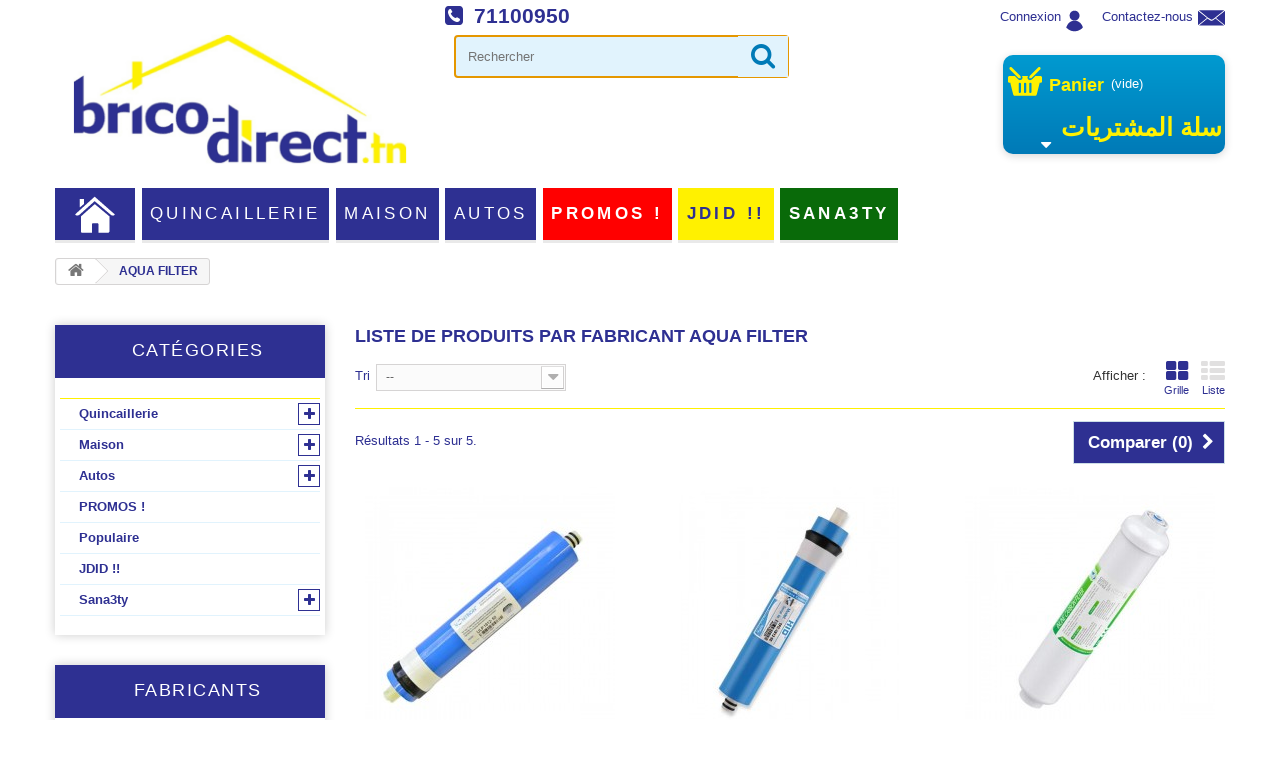

--- FILE ---
content_type: text/html; charset=utf-8
request_url: https://brico-direct.tn/299_aqua-filter
body_size: 17480
content:
<!DOCTYPE HTML> <!--[if lt IE 7]><html class="no-js lt-ie9 lt-ie8 lt-ie7" lang="fr-fr"><![endif]--> <!--[if IE 7]><html class="no-js lt-ie9 lt-ie8 ie7" lang="fr-fr"><![endif]--> <!--[if IE 8]><html class="no-js lt-ie9 ie8" lang="fr-fr"><![endif]--> <!--[if gt IE 8]><html class="no-js ie9" lang="fr-fr"><![endif]--><html lang="fr-fr"><head>     <meta charset="utf-8" /><title>Less systèmes de filtration de l&#039;eau AQUAFILTER disponibles en Tunisie - BRICO-DIRECT.TN</title><meta name="generator" content="PrestaShop" /><meta name="robots" content="index,follow" /><meta name="viewport" content="width=device-width, minimum-scale=0.25, maximum-scale=1.6, initial-scale=1.0" /><meta name="apple-mobile-web-app-capable" content="yes" /><link rel="icon" type="image/vnd.microsoft.icon" href="/img/favicon.ico?1719822193" /><link rel="shortcut icon" type="image/x-icon" href="/img/favicon.ico?1719822193" /><link rel="stylesheet" href="/themes/brico-direct/css/global.css" media="all" /><link rel="stylesheet" href="/themes/brico-direct/css/autoload/highdpi.css" media="all" /><link rel="stylesheet" href="/themes/brico-direct/css/autoload/responsive-tables.css" media="all" /><link rel="stylesheet" href="/themes/brico-direct/css/autoload/uniform.default.css" media="all" /><link rel="stylesheet" href="/js/jquery/plugins/fancybox/jquery.fancybox.css" media="all" /><link rel="stylesheet" href="/themes/brico-direct/css/product_list.css" media="all" /><link rel="stylesheet" href="/themes/brico-direct/css/modules/blockbestsellers/blockbestsellers.css" media="all" /><link rel="stylesheet" href="/themes/brico-direct/css/modules/blockcart/blockcart.css" media="all" /><link rel="stylesheet" href="/js/jquery/plugins/bxslider/jquery.bxslider.css" media="all" /><link rel="stylesheet" href="/themes/brico-direct/css/modules/blockcurrencies/blockcurrencies.css" media="all" /><link rel="stylesheet" href="/themes/brico-direct/css/modules/blocklanguages/blocklanguages.css" media="all" /><link rel="stylesheet" href="/themes/brico-direct/css/modules/blockcontact/blockcontact.css" media="all" /><link rel="stylesheet" href="/themes/brico-direct/css/modules/blockmyaccountfooter/blockmyaccount.css" media="all" /><link rel="stylesheet" href="/themes/brico-direct/css/modules/blocknewproducts/blocknewproducts.css" media="all" /><link rel="stylesheet" href="/themes/brico-direct/css/modules/blocknewsletter/blocknewsletter.css" media="all" /><link rel="stylesheet" href="/themes/brico-direct/css/modules/blocksearch/blocksearch.css" media="all" /><link rel="stylesheet" href="/js/jquery/plugins/autocomplete/jquery.autocomplete.css" media="all" /><link rel="stylesheet" href="/themes/brico-direct/css/modules/blockspecials/blockspecials.css" media="all" /><link rel="stylesheet" href="/themes/brico-direct/css/modules/blocktags/blocktags.css" media="all" /><link rel="stylesheet" href="/themes/brico-direct/css/modules/blockuserinfo/blockuserinfo.css" media="all" /><link rel="stylesheet" href="/themes/brico-direct/css/modules/blockviewed/blockviewed.css" media="all" /><link rel="stylesheet" href="/themes/brico-direct/css/modules/homefeatured/homefeatured.css" media="all" /><link rel="stylesheet" href="/modules/themeconfigurator/css/hooks.css" media="all" /><link rel="stylesheet" href="/themes/brico-direct/css/modules/productcomments/productcomments.css" media="all" /><link rel="stylesheet" href="/themes/brico-direct/css/modules/blockcategories/blockcategories.css" media="all" /><link rel="stylesheet" href="/themes/brico-direct/css/modules/blocktopmenu/css/blocktopmenu.css" media="all" /><link rel="stylesheet" href="/themes/brico-direct/css/modules/blocktopmenu/css/superfish-modified.css" media="all" /><link rel="stylesheet" href="/modules/mancarousel/css/mancarousel.css" media="all" /><link rel="stylesheet" href="/modules/freesociallogin/views/css/login.css" media="all" /><link rel="stylesheet" href="/modules/freesociallogin/views/css/bootstrap-social.css" media="all" /><link rel="stylesheet" href="/modules/sparesearch/views/css/sparesearch.css" media="all" /><link rel="stylesheet" href="/modules/sparesearch/views/css/sparehome.css" media="all" /> <script type="application/ld+json">{
"@context" : "http://schema.org","@type" : "Organization","name" : "BRICO-DIRECT.TN","url" : "https://brico-direct.tn/299_aqua-filter","logo" : "https://brico-direct.tn/img/prestashop-logo-1447242379.jpg"
}</script> <script type="application/ld+json">{
"@context":"http://schema.org","@type":"WebPage","isPartOf": { "@type":"WebSite","url":  "https://brico-direct.tn/299_aqua-filter","name": "BRICO-DIRECT.TN"  },"name": "Less systèmes de filtration de l&#039;eau AQUAFILTER disponibles en Tunisie - BRICO-DIRECT.TN","url":  "https://brico-direct.tn/299_aqua-filter"
}</script> <link href="/modules/protect/disable.css" rel="stylesheet" type="text/css" media="all" />   <style type="text/css" media="print">img { visibility:hidden }</style> <!--[if IE 8]> 
<script src="https://oss.maxcdn.com/libs/html5shiv/3.7.0/html5shiv.js"></script> 
<script src="https://oss.maxcdn.com/libs/respond.js/1.3.0/respond.min.js"></script> <![endif]--></head><body id="manufacturer" class="manufacturer manufacturer-299 manufacturer-aqua-filter hide-right-column lang_fr"> <noscript><iframe src="https://www.googletagmanager.com/ns.html?id=GTM-TWCG4RDZ" height="0" width="0" style="display:none;visibility:hidden"></iframe></noscript><div id="page"><div class="header-container"> <header id="header"><div class="container"><div class="row"><div id="header_logo"><div class="center_column col-xs-12 col-sm-12"> <a href="https://brico-direct.tn/" title="BRICO-DIRECT.TN"> <img class="logo img-responsive" src="https://brico-direct.tn/img/prestashop-logo-1447242379.jpg" alt="BRICO-DIRECT.TN" width="347" height="141" loading="lazy"/> </a></div></div><div class="nav"><div id="contact-link"> <a href="https://brico-direct.tn/contactez-nous" title="Contactez-nous">Contactez-nous</a></div> <span class="shop-phone"> <i class="icon-phone-square" style="color: #2e3092;"></i> <a href="tel:71100950" class="phone-link" style="font-size: 21px;font-weight: bold;">71100950</a> </span><div></div><div class="header_user_info"> <a class="login" href="https://brico-direct.tn/mon-compte" rel="nofollow" title="Identifiez-vous"> Connexion </a></div><div></div> <br /> <br /><div id="search_block_top" class="col-sm-4 clearfix"><form id="searchbox" method="get" action="//brico-direct.tn/recherche" name="searchForm"> <input type="hidden" name="controller" value="search" /> <input type="hidden" name="orderby" value="position" /> <input type="hidden" name="orderway" value="desc" /> <input type="text" id="search_query_top" name="search_query" placeholder="Rechercher" value="" autofocus onFocus="focusFunction()"/><div id="voiceWave" class="voice-wave" style="display: none;"> <span></span><span></span><span></span><span></span><span></span></div> <button type="submit" name="submit_search" class="btn btn-default button-search"> </button> <button id="voiceSearchBtn" type="button" class="btn btn-default button-search mic-on"> </i> </button></form></div>  <div class="col-sm-4"><div class="shopping_cart"> <a href="https://brico-direct.tn/commande" title="Voir mon panier" rel="nofollow"> <b>Panier</b> <span class="ajax_cart_quantity unvisible">0</span> <span class="ajax_cart_product_txt unvisible">Produit</span> <span class="ajax_cart_product_txt_s unvisible">Produits</span> <span class="ajax_cart_total unvisible"> </span> <span class="ajax_cart_no_product">(vide)</span> <br><span class="col-sm-10" style="float: right;"> </span><span style="float: right;"> <b style="font-size: 25px;">سلة المشتريات</b></span> </a><div class="cart_block block exclusive"><div class="block_content"><div class="cart_block_list"><p class="cart_block_no_products"> Aucun produit</p><div class="cart-prices"><div class="cart-prices-line last-line"> <span class="price cart_block_total ajax_block_cart_total">0,000DT</span> <span>Total</span></div></div><p class="cart-buttons"> <a id="button_order_cart" class="btn btn-default button button-small" href="https://brico-direct.tn/commande" title="Commander" rel="nofollow"> <span> Commander<i class="icon-chevron-right right"></i> </span> </a></p></div></div></div></div></div><div id="layer_cart"><div class="clearfix"><div class="layer_cart_product col-xs-12 col-md-6"> <span class="cross" title="Fermer la fenêtre"></span><h2> <i class="icon-check"></i>Produit ajouté au panier avec succès</h2><div class="product-image-container layer_cart_img"></div><div class="layer_cart_product_info"> <span id="layer_cart_product_title" class="product-name"></span> <span id="layer_cart_product_attributes"></span><div> <strong class="dark">Quantité</strong> <span id="layer_cart_product_quantity"></span></div><div> <strong class="dark">Total</strong> <span id="layer_cart_product_price"></span></div></div></div><div class="layer_cart_cart col-xs-12 col-md-6"><h2> <span class="ajax_cart_product_txt_s unvisible"> Il y a <span class="ajax_cart_quantity">0</span> produits dans votre panier. </span> <span class="ajax_cart_product_txt "> Il y a 1 produit dans votre panier. </span></h2><div class="layer_cart_row"> <strong class="dark"> Total produits TTC </strong> <span class="ajax_block_products_total"> </span></div><div class="button-container"> <span class="continue btn btn-default button exclusive-medium" title="Continuer mes achats"> <span style="background: #ffa500;"> <i class="icon-chevron-left left"></i>Continuer mes achats </span> </span> <a class="btn btn-default button button-medium" href="https://brico-direct.tn/commande" title="Commander" rel="nofollow"> <span style="background: #55c65e;"> Commander<i class="icon-chevron-right right"></i> </span> </a></div></div></div><div class="crossseling"></div></div><div class="layer_cart_overlay"></div><div id="block_top_menu" class="sf-contener clearfix col-lg-12"><div class="cat-title">Catégories</div><ul class="sf-menu clearfix menu-content"><li id="logo_home"><a href="https://brico-direct.tn/"></a></li><li class="quincaillerie-en-ligne"><a href="https://brico-direct.tn/63-quincaillerie-en-ligne" class="quincaillerie-en-ligne">Quincaillerie</a><ul><li class="outillage-manuel-en-ligne"><a href="https://brico-direct.tn/39-outillage-manuel-en-ligne" class="outillage-manuel-en-ligne">Outillage manuel</a><ul><li class="outils-de-mesure"><a href="https://brico-direct.tn/48-outils-de-mesure" class="outils-de-mesure">Outils de Mesure</a></li><li class="outils-de-coupe"><a href="https://brico-direct.tn/49-outils-de-coupe" class="outils-de-coupe">Outils de Coupe</a></li><li class="outils-de-serrage"><a href="https://brico-direct.tn/50-outils-de-serrage" class="outils-de-serrage">Outils de serrage</a><ul><li class="tournevis"><a href="https://brico-direct.tn/89-tournevis" class="tournevis">Tournevis</a></li><li class="vente-cles-en-ligne"><a href="https://brico-direct.tn/90-vente-cles-en-ligne" class="vente-cles-en-ligne">Clés</a></li><li class="vente-pinces-en-ligne"><a href="https://brico-direct.tn/91-vente-pinces-en-ligne" class="vente-pinces-en-ligne">Pinces</a></li><li class="autres-outils-de-serrage"><a href="https://brico-direct.tn/92-autres-outils-de-serrage" class="autres-outils-de-serrage">Autres outils de serrage</a></li></ul></li><li class="outils-d-impact-en-ligne"><a href="https://brico-direct.tn/51-outils-d-impact-en-ligne" class="outils-d-impact-en-ligne">Outils d'impact</a></li><li class="outils-pour-la-peinture"><a href="https://brico-direct.tn/52-outils-pour-la-peinture" class="outils-pour-la-peinture">Outils pour la peinture</a></li><li class="outillage-specifique-mecanique"><a href="https://brico-direct.tn/543-outillage-specifique-mecanique" class="outillage-specifique-mecanique">Outillage spécifique mécanique</a></li><li class="autres-outillages-manuels"><a href="https://brico-direct.tn/53-autres-outillages-manuels" class="autres-outillages-manuels">Autres outillages manuels</a></li></ul></li><li class="electroportatifs"><a href="https://brico-direct.tn/18-electroportatifs" class="electroportatifs">Electroportatifs</a><ul><li class="perceuses"><a href="https://brico-direct.tn/65-perceuses" class="perceuses">Perceuses</a></li><li class="scies"><a href="https://brico-direct.tn/66-scies" class="scies">Scies</a></li><li class="visseuses"><a href="https://brico-direct.tn/67-visseuses" class="visseuses">Visseuses</a></li><li class="marteaux"><a href="https://brico-direct.tn/68-marteaux" class="marteaux">Marteaux</a></li><li class="dremel"><a href="https://brico-direct.tn/224-dremel" class="dremel">Dremel</a><ul><li class="machines-dremel"><a href="https://brico-direct.tn/523-machines-dremel" class="machines-dremel">Machines Dremel</a></li><li class="accessoires-dremel"><a href="https://brico-direct.tn/524-accessoires-dremel" class="accessoires-dremel">Accessoires Dremel</a></li><li class="pieces-detachees-dremel"><a href="https://brico-direct.tn/525-pieces-detachees-dremel" class="pieces-detachees-dremel">Pièces détachées Dremel</a></li></ul></li><li class="meuleuses"><a href="https://brico-direct.tn/70-meuleuses" class="meuleuses">Meuleuses</a></li><li class="outils-pour-le-bois"><a href="https://brico-direct.tn/205-outils-pour-le-bois" class="outils-pour-le-bois">Outils pour le bois</a></li><li class="vente-en-ligne-nettoyeurs-et-aspirateurs"><a href="https://brico-direct.tn/85-vente-en-ligne-nettoyeurs-et-aspirateurs" class="vente-en-ligne-nettoyeurs-et-aspirateurs">Nettoyeurs et aspirateurs</a><ul><li class="aspirateurs"><a href="https://brico-direct.tn/531-aspirateurs" class="aspirateurs">Aspirateurs</a></li><li class="nettoyeurs-haute-pression"><a href="https://brico-direct.tn/532-nettoyeurs-haute-pression" class="nettoyeurs-haute-pression">Nettoyeurs Haute Pression</a></li><li class="nettoyeurs-a-vapeur"><a href="https://brico-direct.tn/533-nettoyeurs-a-vapeur" class="nettoyeurs-a-vapeur">Nettoyeurs à vapeur</a></li><li class="monobrosses"><a href="https://brico-direct.tn/534-monobrosses" class="monobrosses">Monobrosses</a></li><li class="accessoires-aspirateurs-et-nettoyeurs"><a href="https://brico-direct.tn/536-accessoires-aspirateurs-et-nettoyeurs" class="accessoires-aspirateurs-et-nettoyeurs">Accessoires Aspirateurs et Nettoyeurs</a></li><li class="autres-nettoyeurs"><a href="https://brico-direct.tn/537-autres-nettoyeurs" class="autres-nettoyeurs">Autres Nettoyeurs</a></li></ul></li><li class="pompes"><a href="https://brico-direct.tn/96-pompes" class="pompes">Pompes</a></li><li class="pneumatique"><a href="https://brico-direct.tn/522-pneumatique" class="pneumatique">Pneumatique</a><ul><li class="compresseurs"><a href="https://brico-direct.tn/544-compresseurs" class="compresseurs">Compresseurs</a></li><li class="outillage-pneumatique"><a href="https://brico-direct.tn/545-outillage-pneumatique" class="outillage-pneumatique">Outillage Pneumatique</a></li></ul></li><li class="autres-electroportatifs"><a href="https://brico-direct.tn/72-autres-electroportatifs" class="autres-electroportatifs">Autres Electroportatifs</a></li><li class="accessoires-electroportatifs"><a href="https://brico-direct.tn/19-accessoires-electroportatifs" class="accessoires-electroportatifs">Accessoires Electroportatifs</a><ul><li class="acces-pour-perceuses-et-visseuses"><a href="https://brico-direct.tn/492-acces-pour-perceuses-et-visseuses" class="acces-pour-perceuses-et-visseuses">Acces. pour perceuses et visseuses</a><ul><li class="accessoires-de-percage"><a href="https://brico-direct.tn/512-accessoires-de-percage" class="accessoires-de-percage">Accessoires de Perçage</a><ul><li class="percage-du-metal"><a href="https://brico-direct.tn/538-percage-du-metal" class="percage-du-metal">Perçage du Métal</a></li><li class="percage-de-l-inox"><a href="https://brico-direct.tn/539-percage-de-l-inox" class="percage-de-l-inox">Perçage de l'Inox</a></li><li class="percage-du-bois"><a href="https://brico-direct.tn/540-percage-du-bois" class="percage-du-bois">Perçage du bois</a></li><li class="percage-des-materiaux-de-construction"><a href="https://brico-direct.tn/541-percage-des-materiaux-de-construction" class="percage-des-materiaux-de-construction">Perçage des matériaux de construction</a></li><li class="percage-d-autres-materiaux"><a href="https://brico-direct.tn/542-percage-d-autres-materiaux" class="percage-d-autres-materiaux">Perçage d'autres matériaux</a></li></ul></li><li class="accessoires-de-vissage"><a href="https://brico-direct.tn/513-accessoires-de-vissage" class="accessoires-de-vissage">Accessoires de vissage</a></li><li class="accessoires-de-poncage"><a href="https://brico-direct.tn/515-accessoires-de-poncage" class="accessoires-de-poncage">Accessoires de ponçage</a></li><li class="autres-accessoires-pour-perceuses-et-visseuses"><a href="https://brico-direct.tn/514-autres-accessoires-pour-perceuses-et-visseuses" class="autres-accessoires-pour-perceuses-et-visseuses">Autres accessoires pour perceuses et visseuses</a></li></ul></li><li class="accessoires-pour-marteaux"><a href="https://brico-direct.tn/493-accessoires-pour-marteaux" class="accessoires-pour-marteaux">Accessoires pour marteaux</a><ul><li class="forets-et-meches"><a href="https://brico-direct.tn/503-forets-et-meches" class="forets-et-meches">Forets et mèches</a></li><li class="burins"><a href="https://brico-direct.tn/504-burins" class="burins">Burins</a></li><li class="scies-trepans"><a href="https://brico-direct.tn/505-scies-trepans" class="scies-trepans">Scies Trépans</a></li><li class="autres-accessoires-pour-marteaux"><a href="https://brico-direct.tn/511-autres-accessoires-pour-marteaux" class="autres-accessoires-pour-marteaux">Autres accessoires pour marteaux</a></li></ul></li><li class="accessoires-pour-scies"><a href="https://brico-direct.tn/494-accessoires-pour-scies" class="accessoires-pour-scies">Accessoires pour scies</a><ul><li class="disques-circulaires"><a href="https://brico-direct.tn/516-disques-circulaires" class="disques-circulaires">Disques circulaires</a></li><li class="lames-de-scies-sauteuses"><a href="https://brico-direct.tn/517-lames-de-scies-sauteuses" class="lames-de-scies-sauteuses">Lames de scies sauteuses</a></li><li class="autres-lames-et-accessoires-pour-scies"><a href="https://brico-direct.tn/518-autres-lames-et-accessoires-pour-scies" class="autres-lames-et-accessoires-pour-scies">Autres lames et accessoires pour scies</a></li></ul></li><li class="accessoires-pour-meuleuses"><a href="https://brico-direct.tn/495-accessoires-pour-meuleuses" class="accessoires-pour-meuleuses">Accessoires pour meuleuses</a></li><li class="accessoires-pour-ponceuses"><a href="https://brico-direct.tn/496-accessoires-pour-ponceuses" class="accessoires-pour-ponceuses">Accessoires pour ponceuses</a></li><li class="accessoires-pour-defonceuses"><a href="https://brico-direct.tn/501-accessoires-pour-defonceuses" class="accessoires-pour-defonceuses">Accessoires pour défonceuses</a></li><li class="accessoires-pneumatiques"><a href="https://brico-direct.tn/502-accessoires-pneumatiques" class="accessoires-pneumatiques">Accessoires pneumatiques</a></li><li class="autres-acces-pour-electroportatifs"><a href="https://brico-direct.tn/497-autres-acces-pour-electroportatifs" class="autres-acces-pour-electroportatifs">Autres acces. pour électroportatifs</a></li></ul></li><li class="pieces-detachees"><a href="https://brico-direct.tn/500-pieces-detachees" class="pieces-detachees">Pièces détachées</a><ul><li class="charbons"><a href="https://brico-direct.tn/508-charbons" class="charbons">Charbons</a></li><li class="induits"><a href="https://brico-direct.tn/509-induits" class="induits">Induits</a></li><li class="batteries-et-alimentations"><a href="https://brico-direct.tn/498-batteries-et-alimentations" class="batteries-et-alimentations">Batteries et alimentations</a></li><li class="autres-pieces-detachees"><a href="https://brico-direct.tn/510-autres-pieces-detachees" class="autres-pieces-detachees">Autres pièces détachées</a></li></ul></li></ul></li><li class="droguerie"><a href="https://brico-direct.tn/12-droguerie" class="droguerie">Droguerie</a><ul><li class="peintures-et-protection"><a href="https://brico-direct.tn/22-peintures-et-protection" class="peintures-et-protection">Peintures et protection</a><ul><li class="preparation-et-protection"><a href="https://brico-direct.tn/74-preparation-et-protection" class="preparation-et-protection">Préparation et Protection</a></li><li class="peintures"><a href="https://brico-direct.tn/107-peintures" class="peintures">Peintures</a><ul><li class="peintures-d-interieur"><a href="https://brico-direct.tn/29-peintures-d-interieur" class="peintures-d-interieur">Peintures d'intérieur</a></li><li class="peintures-d-exterieur"><a href="https://brico-direct.tn/30-peintures-d-exterieur" class="peintures-d-exterieur">Peintures d'extérieur</a></li><li class="vente-peinture-spray-tunisie"><a href="https://brico-direct.tn/123-vente-peinture-spray-tunisie" class="vente-peinture-spray-tunisie">Peinture en spray</a></li><li class="autres-peintures"><a href="https://brico-direct.tn/31-autres-peintures" class="autres-peintures">Autres peintures</a></li></ul></li></ul></li><li class="collage-et-etancheite"><a href="https://brico-direct.tn/20-collage-et-etancheite" class="collage-et-etancheite">Collage et étanchéité</a><ul><li class="colles-et-adhesifs"><a href="https://brico-direct.tn/108-colles-et-adhesifs" class="colles-et-adhesifs">Colles et adhésifs</a></li><li class="mastics"><a href="https://brico-direct.tn/109-mastics" class="mastics">Mastics</a></li><li class="autres-etancheite"><a href="https://brico-direct.tn/110-autres-etancheite" class="autres-etancheite">Autres étanchéité</a></li></ul></li><li class="produits-d-entretien"><a href="https://brico-direct.tn/95-produits-d-entretien" class="produits-d-entretien">Produits d'entretien</a></li><li class="lubrifiants"><a href="https://brico-direct.tn/21-lubrifiants" class="lubrifiants">Lubrifiants</a></li><li class="autres-droguerie"><a href="https://brico-direct.tn/24-autres-droguerie" class="autres-droguerie">Autres Droguerie</a></li></ul></li><li class="accessoires"><a href="https://brico-direct.tn/40-accessoires" class="accessoires">Accessoires</a><ul><li class="organisation-et-protection"><a href="https://brico-direct.tn/111-organisation-et-protection" class="organisation-et-protection">Organisation et protection</a><ul><li class="rangement"><a href="https://brico-direct.tn/44-rangement" class="rangement">Rangement</a></li><li class="protection-du-bricoleur"><a href="https://brico-direct.tn/42-protection-du-bricoleur" class="protection-du-bricoleur">Protection du bricoleur</a></li><li class="signalisation"><a href="https://brico-direct.tn/222-signalisation" class="signalisation">Signalisation</a></li><li class="autres-organisation"><a href="https://brico-direct.tn/112-autres-organisation" class="autres-organisation">Autres organisation</a></li></ul></li><li class="piles-et-torches"><a href="https://brico-direct.tn/113-piles-et-torches" class="piles-et-torches">Piles et torches</a><ul><li class="piles-batteries"><a href="https://brico-direct.tn/38-piles-batteries" class="piles-batteries">Piles & Batteries</a></li><li class="lampes-torches"><a href="https://brico-direct.tn/41-lampes-torches" class="lampes-torches">Lampes torches</a></li><li class="chargeurs"><a href="https://brico-direct.tn/114-chargeurs" class="chargeurs">Chargeurs</a></li></ul></li><li class="echelles-et-escabeaux"><a href="https://brico-direct.tn/203-echelles-et-escabeaux" class="echelles-et-escabeaux">Echèlles et escabeaux</a></li><li class="manutention-et-levage"><a href="https://brico-direct.tn/547-manutention-et-levage" class="manutention-et-levage">Manutention et Levage</a><ul><li class="transpalettes"><a href="https://brico-direct.tn/548-transpalettes" class="transpalettes">Transpalettes</a></li><li class="palans"><a href="https://brico-direct.tn/549-palans" class="palans">Palans</a></li><li class="crics"><a href="https://brico-direct.tn/550-crics" class="crics">Crics</a></li><li class="chariot-et-diables"><a href="https://brico-direct.tn/552-chariot-et-diables" class="chariot-et-diables">Chariot et Diables</a></li><li class="autres-accessoires-de-manutention"><a href="https://brico-direct.tn/551-autres-accessoires-de-manutention" class="autres-accessoires-de-manutention">Autres accessoires de manutention</a></li></ul></li><li class="visserie-et-assemblage"><a href="https://brico-direct.tn/206-visserie-et-assemblage" class="visserie-et-assemblage">Visserie et assemblage</a><ul><li class="chevilles"><a href="https://brico-direct.tn/207-chevilles" class="chevilles">Chevilles</a></li><li class="vis-et-boulons"><a href="https://brico-direct.tn/208-vis-et-boulons" class="vis-et-boulons">Vis et boulons</a></li><li class="autres-assemblage"><a href="https://brico-direct.tn/209-autres-assemblage" class="autres-assemblage">Autres assemblage</a></li></ul></li><li class="accessoires-de-meubles"><a href="https://brico-direct.tn/519-accessoires-de-meubles" class="accessoires-de-meubles">Accessoires de meubles</a></li><li class="accessoires-plomberie"><a href="https://brico-direct.tn/521-accessoires-plomberie" class="accessoires-plomberie">Accessoires plomberie</a></li><li class="autres-accessoires"><a href="https://brico-direct.tn/43-autres-accessoires" class="autres-accessoires">Autres Accessoires</a></li></ul></li></li></ul></li><li class="maison"><a href="https://brico-direct.tn/98-maison" class="maison">Maison</a><ul><li class="vente-materiel-jardin-en-ligne"><a href="https://brico-direct.tn/54-vente-materiel-jardin-en-ligne" class="vente-materiel-jardin-en-ligne">Jardin</a><ul><li class="vente-outils-jardinage-en-ligne"><a href="https://brico-direct.tn/79-vente-outils-jardinage-en-ligne" class="vente-outils-jardinage-en-ligne">Outils de Jardinage</a><ul><li class="outils-manuels-de-jardinage"><a href="https://brico-direct.tn/528-outils-manuels-de-jardinage" class="outils-manuels-de-jardinage">Outils manuels de jardinage</a></li><li class="outils-electriques-de-jardinage"><a href="https://brico-direct.tn/527-outils-electriques-de-jardinage" class="outils-electriques-de-jardinage">Outils électriques de jardinage</a></li></ul></li><li class="vente-materiel-arrosage"><a href="https://brico-direct.tn/78-vente-materiel-arrosage" class="vente-materiel-arrosage">Arrosage</a></li><li class="pots-et-decoration"><a href="https://brico-direct.tn/80-pots-et-decoration" class="pots-et-decoration">Pôts et Décoration</a></li><li class="terres-et-semences"><a href="https://brico-direct.tn/520-terres-et-semences" class="terres-et-semences">Terres et semences</a></li></ul></li><li class="electricite-et-luminaires"><a href="https://brico-direct.tn/76-electricite-et-luminaires" class="electricite-et-luminaires">Electricité et luminaires</a><ul><li class="vente-lampes-en-ligne"><a href="https://brico-direct.tn/77-vente-lampes-en-ligne" class="vente-lampes-en-ligne">Lampes</a></li><li class="luminaires"><a href="https://brico-direct.tn/88-luminaires" class="luminaires">Luminaires</a><ul><li class="luminaires-exterieurs-en-tunisie"><a href="https://brico-direct.tn/147-luminaires-exterieurs-en-tunisie" class="luminaires-exterieurs-en-tunisie">Luminaires extérieurs</a></li></ul></li><li class="accessoires-electricite"><a href="https://brico-direct.tn/223-accessoires-electricite" class="accessoires-electricite">Accessoires électricité</a></li></ul></li><li class="securite"><a href="https://brico-direct.tn/82-securite" class="securite">Sécurité</a><ul><li class="accessoires-de-portes"><a href="https://brico-direct.tn/93-accessoires-de-portes" class="accessoires-de-portes">Accessoires de portes</a></li><li class="vente-cadenas-tunisie"><a href="https://brico-direct.tn/94-vente-cadenas-tunisie" class="vente-cadenas-tunisie">Cadenas</a></li><li class="coffre-forts"><a href="https://brico-direct.tn/200-coffre-forts" class="coffre-forts">Coffre-forts</a></li><li class="alarmes"><a href="https://brico-direct.tn/210-alarmes" class="alarmes">Alarmes</a></li></ul></li><li class="sanitaire"><a href="https://brico-direct.tn/58-sanitaire" class="sanitaire">Sanitaire</a><ul><li class="filtration-de-l-eau"><a href="https://brico-direct.tn/202-filtration-de-l-eau" class="filtration-de-l-eau">Filtration de l'eau</a></li><li class="accessoires-sanitaires"><a href="https://brico-direct.tn/99-accessoires-sanitaires" class="accessoires-sanitaires">Accessoires Sanitaires</a><ul><li class="accessoires-salle-de-bain"><a href="https://brico-direct.tn/148-accessoires-salle-de-bain" class="accessoires-salle-de-bain">Accessoires Salle de bain</a></li><li class="vente-accessoires-wc-en-ligne"><a href="https://brico-direct.tn/151-vente-accessoires-wc-en-ligne" class="vente-accessoires-wc-en-ligne">Accessoires WC</a></li><li class="vente-accessoires-bains-douches-en-ligne"><a href="https://brico-direct.tn/150-vente-accessoires-bains-douches-en-ligne" class="vente-accessoires-bains-douches-en-ligne">Accessoires bains et douches</a></li></ul></li><li class="robinetterie"><a href="https://brico-direct.tn/60-robinetterie" class="robinetterie">Robinetterie</a><ul><li class="robinetterie-cuisine"><a href="https://brico-direct.tn/62-robinetterie-cuisine" class="robinetterie-cuisine">Robinetterie Cuisine</a></li><li class="robinetterie-sdb"><a href="https://brico-direct.tn/75-robinetterie-sdb" class="robinetterie-sdb">Robinetterie SDB</a></li></ul></li><li class="appareils-de-chauffage"><a href="https://brico-direct.tn/211-appareils-de-chauffage" class="appareils-de-chauffage">Appareils de chauffage</a></li><li class="accessoire-plomberie"><a href="https://brico-direct.tn/506-accessoire-plomberie" class="accessoire-plomberie">Accessoire Plomberie</a></li></ul></li><li class="deco"><a href="https://brico-direct.tn/97-deco" class="deco">Déco</a><ul><li class="meubles_en_Tunisie"><a href="https://brico-direct.tn/204-meubles_en_Tunisie" class="meubles_en_Tunisie">Meubles</a></li><li class="vente-accessoires-decoration"><a href="https://brico-direct.tn/119-vente-accessoires-decoration" class="vente-accessoires-decoration">Accessoires</a></li><li class="papier-peint"><a href="https://brico-direct.tn/199-papier-peint" class="papier-peint">Papier Peint</a></li><li class="vente-stickers-en-ligne"><a href="https://brico-direct.tn/198-vente-stickers-en-ligne" class="vente-stickers-en-ligne">Stickers</a></li><li class="beaux-arts"><a href="https://brico-direct.tn/214-beaux-arts" class="beaux-arts">BEAUX ARTS</a><ul><li class="vente-decopatch-en-tunisie"><a href="https://brico-direct.tn/117-vente-decopatch-en-tunisie" class="vente-decopatch-en-tunisie">Décopatch</a><ul><li class="papier-decopatch"><a href="https://brico-direct.tn/120-papier-decopatch" class="papier-decopatch">Papier Décopatch</a></li><li class="accessoires-decopatch"><a href="https://brico-direct.tn/121-accessoires-decopatch" class="accessoires-decopatch">Accessoires Décopatch</a></li></ul></li><li class="peinture-decorative"><a href="https://brico-direct.tn/118-peinture-decorative" class="peinture-decorative">Peinture décorative</a><ul><li class="peinture-craie-en-tunisie"><a href="https://brico-direct.tn/122-peinture-craie-en-tunisie" class="peinture-craie-en-tunisie">Peinture à la craie</a></li><li class="vente-produits-complementaires"><a href="https://brico-direct.tn/124-vente-produits-complementaires" class="vente-produits-complementaires">Produits complémentaires</a></li></ul></li></ul></li></ul></li><li class="cuisine"><a href="https://brico-direct.tn/526-cuisine" class="cuisine">Cuisine</a></li></li></ul></li><li class="autos"><a href="https://brico-direct.tn/16-autos" class="autos">Autos</a><ul><li class="accessoires-autos"><a href="https://brico-direct.tn/37-accessoires-autos" class="accessoires-autos">Accessoires Autos</a><ul><li class="autres-accessoires-autos"><a href="https://brico-direct.tn/55-autres-accessoires-autos" class="autres-accessoires-autos">Autres Accessoires Autos</a></li></ul></li><li class="soins-du-vehicule"><a href="https://brico-direct.tn/28-soins-du-vehicule" class="soins-du-vehicule">Soins du véhicule</a><ul><li class="nettoyage-soins-voiture-en-ligne"><a href="https://brico-direct.tn/83-nettoyage-soins-voiture-en-ligne" class="nettoyage-soins-voiture-en-ligne">Nettoyage et soins de la voiture</a></li><li class="additifs-et-autres-fluides"><a href="https://brico-direct.tn/27-additifs-et-autres-fluides" class="additifs-et-autres-fluides">Additifs et autres fluides</a><ul><li class="vente-huile-fluide-additifs"><a href="https://brico-direct.tn/25-vente-huile-fluide-additifs" class="vente-huile-fluide-additifs">Additifs</a></li><li class="vente-autres-fluides-auto"><a href="https://brico-direct.tn/57-vente-autres-fluides-auto" class="vente-autres-fluides-auto">Autres fluides auto</a></li></ul></li><li class="peintures-carosserie"><a href="https://brico-direct.tn/129-peintures-carosserie" class="peintures-carosserie">Peintures carosserie</a></li><li class="autres-soins-de-la-voiture"><a href="https://brico-direct.tn/116-autres-soins-de-la-voiture" class="autres-soins-de-la-voiture">Autres soins de la voiture</a></li></ul></li><li class="deux-roues"><a href="https://brico-direct.tn/15-deux-roues" class="deux-roues">Deux roues</a><ul><li class="motos"><a href="https://brico-direct.tn/59-motos" class="motos">Motos</a></li><li class="velos"><a href="https://brico-direct.tn/14-velos" class="velos">Vélos</a></li></ul></li><li class="marine"><a href="https://brico-direct.tn/499-marine" class="marine">Marine</a></li><li></li></ul></li><li class="promotion-bricolage-deco"><a href="https://brico-direct.tn/136-promotion-bricolage-deco" class="promotion-bricolage-deco">PROMOS !</a></li><li class="jdid-"><a href="https://brico-direct.tn/196-jdid-" class="jdid-">JDID !!</a></li><li class="metiers"><a href="https://brico-direct.tn/215-metiers" class="metiers">Sana3ty</a><ul id="metiers"><li class="construction"><a href="https://brico-direct.tn/218-construction" class="construction">Construction</a></li><li class="mecanique"><a href="https://brico-direct.tn/221-mecanique" class="mecanique">Mécanique</a></li><li class="menuiserie"><a href="https://brico-direct.tn/217-menuiserie" class="menuiserie">Menuiserie</a></li><li class="electricite"><a href="https://brico-direct.tn/219-electricite" class="electricite">Electricité</a></li><li class="plomberie"><a href="https://brico-direct.tn/216-plomberie" class="plomberie">Plomberie</a></li><li class="construction-metallique"><a href="https://brico-direct.tn/220-construction-metallique" class="construction-metallique">Construction métallique</a></li></li></ul></li></ul></div></div></div></div> </header></div><div class="columns-container"><div id="columns" class="container"><div class="breadcrumb clearfix"> <a class="home" href="https://brico-direct.tn" title="retour &agrave; Accueil"><i class="icon-home"></i></a> <span class="navigation-pipe">&gt;</span> AQUA FILTER</div><div id="slider_row" class="row"><div id="top_column" class="center_column col-xs-12 col-sm-12"></div></div><div class="row"><div id="left_column" class="column col-xs-12 col-sm-3"><div id="categories_block_left" class="block"><h2 class="title_block"> Catégories</h2><div class="block_content"><ul class="tree dhtml"><li > <a href="https://brico-direct.tn/63-quincaillerie-en-ligne" title=""> Quincaillerie </a><ul><li > <a href="https://brico-direct.tn/39-outillage-manuel-en-ligne" title=""> Outillage manuel </a><ul><li > <a href="https://brico-direct.tn/48-outils-de-mesure" title=""> Outils de Mesure </a></li><li > <a href="https://brico-direct.tn/49-outils-de-coupe" title=""> Outils de Coupe </a></li><li > <a href="https://brico-direct.tn/50-outils-de-serrage" title=""> Outils de serrage </a><ul><li > <a href="https://brico-direct.tn/89-tournevis" title=""> Tournevis </a></li><li > <a href="https://brico-direct.tn/90-vente-cles-en-ligne" title=""> Clés </a></li><li > <a href="https://brico-direct.tn/91-vente-pinces-en-ligne" title=""> Pinces </a></li><li class="last"> <a href="https://brico-direct.tn/92-autres-outils-de-serrage" title=""> Autres outils de serrage </a></li></ul></li><li > <a href="https://brico-direct.tn/51-outils-d-impact-en-ligne" title=""> Outils d&#039;impact </a></li><li > <a href="https://brico-direct.tn/52-outils-pour-la-peinture" title=""> Outils pour la peinture </a></li><li > <a href="https://brico-direct.tn/543-outillage-specifique-mecanique" title=""> Outillage spécifique mécanique </a></li><li class="last"> <a href="https://brico-direct.tn/53-autres-outillages-manuels" title=""> Autres outillages manuels </a></li></ul></li><li > <a href="https://brico-direct.tn/18-electroportatifs" title=""> Electroportatifs </a><ul><li > <a href="https://brico-direct.tn/65-perceuses" title=""> Perceuses </a></li><li > <a href="https://brico-direct.tn/66-scies" title=""> Scies </a></li><li > <a href="https://brico-direct.tn/67-visseuses" title=""> Visseuses </a></li><li > <a href="https://brico-direct.tn/68-marteaux" title=""> Marteaux </a></li><li > <a href="https://brico-direct.tn/224-dremel" title=""> Dremel </a><ul><li > <a href="https://brico-direct.tn/523-machines-dremel" title=""> Machines Dremel </a></li><li > <a href="https://brico-direct.tn/524-accessoires-dremel" title=""> Accessoires Dremel </a></li><li class="last"> <a href="https://brico-direct.tn/525-pieces-detachees-dremel" title=""> Pièces détachées Dremel </a></li></ul></li><li > <a href="https://brico-direct.tn/70-meuleuses" title=""> Meuleuses </a></li><li > <a href="https://brico-direct.tn/205-outils-pour-le-bois" title=""> Outils pour le bois </a></li><li > <a href="https://brico-direct.tn/85-vente-en-ligne-nettoyeurs-et-aspirateurs" title="Trouvez votre Karcher Tunisie au meilleur prix : nettoyeurs haute pression, aspirateurs, nettoyeurs vapeur et accessoires Karcher pour la maison, le jardin et le nettoyage professionnel . Découvrez aussi la gamme Karcher Professionnel ."> Nettoyeurs et aspirateurs </a><ul><li > <a href="https://brico-direct.tn/531-aspirateurs" title=""> Aspirateurs </a></li><li > <a href="https://brico-direct.tn/532-nettoyeurs-haute-pression" title="Découvrez nos nettoyeurs haute pression en Tunisie , domestiques et professionnels, des marques Karcher , Lavor et Vido , pour un nettoyage rapide et efficace de vos espaces et équipements."> Nettoyeurs Haute Pression </a></li><li > <a href="https://brico-direct.tn/533-nettoyeurs-a-vapeur" title=""> Nettoyeurs à vapeur </a></li><li > <a href="https://brico-direct.tn/534-monobrosses" title=""> Monobrosses </a></li><li > <a href="https://brico-direct.tn/536-accessoires-aspirateurs-et-nettoyeurs" title=""> Accessoires Aspirateurs et Nettoyeurs </a></li><li class="last"> <a href="https://brico-direct.tn/537-autres-nettoyeurs" title=""> Autres Nettoyeurs </a></li></ul></li><li > <a href="https://brico-direct.tn/96-pompes" title=""> Pompes </a></li><li > <a href="https://brico-direct.tn/522-pneumatique" title=""> Pneumatique </a><ul><li > <a href="https://brico-direct.tn/544-compresseurs" title=""> Compresseurs </a></li><li class="last"> <a href="https://brico-direct.tn/545-outillage-pneumatique" title=""> Outillage Pneumatique </a></li></ul></li><li > <a href="https://brico-direct.tn/72-autres-electroportatifs" title=""> Autres Electroportatifs </a></li><li > <a href="https://brico-direct.tn/19-accessoires-electroportatifs" title=""> Accessoires Electroportatifs </a><ul><li > <a href="https://brico-direct.tn/492-acces-pour-perceuses-et-visseuses" title=""> Acces. pour perceuses et visseuses </a></li><li > <a href="https://brico-direct.tn/493-accessoires-pour-marteaux" title=""> Accessoires pour marteaux </a></li><li > <a href="https://brico-direct.tn/494-accessoires-pour-scies" title=""> Accessoires pour scies </a></li><li > <a href="https://brico-direct.tn/495-accessoires-pour-meuleuses" title=""> Accessoires pour meuleuses </a></li><li > <a href="https://brico-direct.tn/496-accessoires-pour-ponceuses" title=""> Accessoires pour ponceuses </a></li><li > <a href="https://brico-direct.tn/501-accessoires-pour-defonceuses" title=""> Accessoires pour défonceuses </a></li><li > <a href="https://brico-direct.tn/502-accessoires-pneumatiques" title=""> Accessoires pneumatiques </a></li><li class="last"> <a href="https://brico-direct.tn/497-autres-acces-pour-electroportatifs" title=""> Autres acces. pour électroportatifs </a></li></ul></li><li class="last"> <a href="https://brico-direct.tn/500-pieces-detachees" title=""> Pièces détachées </a><ul><li > <a href="https://brico-direct.tn/508-charbons" title=""> Charbons </a></li><li > <a href="https://brico-direct.tn/509-induits" title=""> Induits </a></li><li > <a href="https://brico-direct.tn/498-batteries-et-alimentations" title=""> Batteries et alimentations </a></li><li class="last"> <a href="https://brico-direct.tn/510-autres-pieces-detachees" title=""> Autres pièces détachées </a></li></ul></li></ul></li><li > <a href="https://brico-direct.tn/12-droguerie" title=""> Droguerie </a><ul><li > <a href="https://brico-direct.tn/22-peintures-et-protection" title=""> Peintures et protection </a><ul><li > <a href="https://brico-direct.tn/74-preparation-et-protection" title=""> Préparation et Protection </a></li><li class="last"> <a href="https://brico-direct.tn/107-peintures" title=""> Peintures </a></li></ul></li><li > <a href="https://brico-direct.tn/20-collage-et-etancheite" title=""> Collage et étanchéité </a><ul><li > <a href="https://brico-direct.tn/108-colles-et-adhesifs" title=""> Colles et adhésifs </a></li><li > <a href="https://brico-direct.tn/109-mastics" title=""> Mastics </a></li><li class="last"> <a href="https://brico-direct.tn/110-autres-etancheite" title=""> Autres étanchéité </a></li></ul></li><li > <a href="https://brico-direct.tn/95-produits-d-entretien" title=""> Produits d&#039;entretien </a></li><li > <a href="https://brico-direct.tn/21-lubrifiants" title=""> Lubrifiants </a></li><li class="last"> <a href="https://brico-direct.tn/24-autres-droguerie" title=""> Autres Droguerie </a></li></ul></li><li class="last"> <a href="https://brico-direct.tn/40-accessoires" title=""> Accessoires </a><ul><li > <a href="https://brico-direct.tn/111-organisation-et-protection" title=""> Organisation et protection </a><ul><li > <a href="https://brico-direct.tn/44-rangement" title=""> Rangement </a></li><li > <a href="https://brico-direct.tn/42-protection-du-bricoleur" title=""> Protection du bricoleur </a></li><li > <a href="https://brico-direct.tn/222-signalisation" title=""> Signalisation </a></li><li class="last"> <a href="https://brico-direct.tn/112-autres-organisation" title=""> Autres organisation </a></li></ul></li><li > <a href="https://brico-direct.tn/113-piles-et-torches" title=""> Piles et torches </a><ul><li > <a href="https://brico-direct.tn/38-piles-batteries" title=""> Piles &amp; Batteries </a></li><li > <a href="https://brico-direct.tn/41-lampes-torches" title=""> Lampes torches </a></li><li class="last"> <a href="https://brico-direct.tn/114-chargeurs" title=""> Chargeurs </a></li></ul></li><li > <a href="https://brico-direct.tn/203-echelles-et-escabeaux" title=""> Echèlles et escabeaux </a></li><li > <a href="https://brico-direct.tn/547-manutention-et-levage" title=""> Manutention et Levage </a><ul><li > <a href="https://brico-direct.tn/548-transpalettes" title=""> Transpalettes </a></li><li > <a href="https://brico-direct.tn/549-palans" title=""> Palans </a></li><li > <a href="https://brico-direct.tn/550-crics" title=""> Crics </a></li><li > <a href="https://brico-direct.tn/552-chariot-et-diables" title=""> Chariot et Diables </a></li><li class="last"> <a href="https://brico-direct.tn/551-autres-accessoires-de-manutention" title=""> Autres accessoires de manutention </a></li></ul></li><li > <a href="https://brico-direct.tn/206-visserie-et-assemblage" title=""> Visserie et assemblage </a><ul><li > <a href="https://brico-direct.tn/207-chevilles" title=""> Chevilles </a></li><li > <a href="https://brico-direct.tn/208-vis-et-boulons" title=""> Vis et boulons </a></li><li class="last"> <a href="https://brico-direct.tn/209-autres-assemblage" title=""> Autres assemblage </a></li></ul></li><li > <a href="https://brico-direct.tn/519-accessoires-de-meubles" title=""> Accessoires de meubles </a></li><li > <a href="https://brico-direct.tn/521-accessoires-plomberie" title=""> Accessoires plomberie </a></li><li class="last"> <a href="https://brico-direct.tn/43-autres-accessoires" title=""> Autres Accessoires </a></li></ul></li></ul></li><li > <a href="https://brico-direct.tn/98-maison" title=""> Maison </a><ul><li > <a href="https://brico-direct.tn/54-vente-materiel-jardin-en-ligne" title=""> Jardin </a><ul><li > <a href="https://brico-direct.tn/79-vente-outils-jardinage-en-ligne" title=""> Outils de Jardinage </a><ul><li > <a href="https://brico-direct.tn/528-outils-manuels-de-jardinage" title=""> Outils manuels de jardinage </a></li><li class="last"> <a href="https://brico-direct.tn/527-outils-electriques-de-jardinage" title=""> Outils électriques de jardinage </a></li></ul></li><li > <a href="https://brico-direct.tn/78-vente-materiel-arrosage" title=""> Arrosage </a></li><li > <a href="https://brico-direct.tn/80-pots-et-decoration" title=""> Pôts et Décoration </a></li><li class="last"> <a href="https://brico-direct.tn/520-terres-et-semences" title=""> Terres et semences </a></li></ul></li><li > <a href="https://brico-direct.tn/76-electricite-et-luminaires" title=""> Electricité et luminaires </a><ul><li > <a href="https://brico-direct.tn/77-vente-lampes-en-ligne" title=""> Lampes </a></li><li > <a href="https://brico-direct.tn/88-luminaires" title=""> Luminaires </a><ul><li class="last"> <a href="https://brico-direct.tn/147-luminaires-exterieurs-en-tunisie" title=""> Luminaires extérieurs </a></li></ul></li><li class="last"> <a href="https://brico-direct.tn/223-accessoires-electricite" title=""> Accessoires électricité </a></li></ul></li><li > <a href="https://brico-direct.tn/82-securite" title=""> Sécurité </a><ul><li > <a href="https://brico-direct.tn/93-accessoires-de-portes" title=""> Accessoires de portes </a></li><li > <a href="https://brico-direct.tn/94-vente-cadenas-tunisie" title=""> Cadenas </a></li><li > <a href="https://brico-direct.tn/200-coffre-forts" title=""> Coffre-forts </a></li><li class="last"> <a href="https://brico-direct.tn/210-alarmes" title=""> Alarmes </a></li></ul></li><li > <a href="https://brico-direct.tn/58-sanitaire" title=""> Sanitaire </a><ul><li > <a href="https://brico-direct.tn/202-filtration-de-l-eau" title=""> Filtration de l&#039;eau </a></li><li > <a href="https://brico-direct.tn/99-accessoires-sanitaires" title=""> Accessoires Sanitaires </a><ul><li > <a href="https://brico-direct.tn/148-accessoires-salle-de-bain" title=""> Accessoires Salle de bain </a></li><li > <a href="https://brico-direct.tn/151-vente-accessoires-wc-en-ligne" title=""> Accessoires WC </a></li><li class="last"> <a href="https://brico-direct.tn/150-vente-accessoires-bains-douches-en-ligne" title=""> Accessoires bains et douches </a></li></ul></li><li > <a href="https://brico-direct.tn/60-robinetterie" title=""> Robinetterie </a><ul><li > <a href="https://brico-direct.tn/62-robinetterie-cuisine" title=""> Robinetterie Cuisine </a></li><li class="last"> <a href="https://brico-direct.tn/75-robinetterie-sdb" title=""> Robinetterie SDB </a></li></ul></li><li > <a href="https://brico-direct.tn/211-appareils-de-chauffage" title=""> Appareils de chauffage </a></li><li class="last"> <a href="https://brico-direct.tn/506-accessoire-plomberie" title=""> Accessoire Plomberie </a></li></ul></li><li > <a href="https://brico-direct.tn/97-deco" title=""> Déco </a><ul><li > <a href="https://brico-direct.tn/204-meubles_en_Tunisie" title=""> Meubles </a></li><li > <a href="https://brico-direct.tn/119-vente-accessoires-decoration" title=""> Accessoires </a></li><li > <a href="https://brico-direct.tn/199-papier-peint" title=""> Papier Peint </a></li><li > <a href="https://brico-direct.tn/198-vente-stickers-en-ligne" title=""> Stickers </a></li><li class="last"> <a href="https://brico-direct.tn/214-beaux-arts" title=""> BEAUX ARTS </a><ul><li > <a href="https://brico-direct.tn/117-vente-decopatch-en-tunisie" title=""> Décopatch </a></li><li class="last"> <a href="https://brico-direct.tn/118-peinture-decorative" title=""> Peinture décorative </a></li></ul></li></ul></li><li class="last"> <a href="https://brico-direct.tn/526-cuisine" title=""> Cuisine </a></li></ul></li><li > <a href="https://brico-direct.tn/16-autos" title=""> Autos </a><ul><li > <a href="https://brico-direct.tn/37-accessoires-autos" title=""> Accessoires Autos </a><ul><li class="last"> <a href="https://brico-direct.tn/55-autres-accessoires-autos" title=""> Autres Accessoires Autos </a></li></ul></li><li > <a href="https://brico-direct.tn/28-soins-du-vehicule" title=""> Soins du véhicule </a><ul><li > <a href="https://brico-direct.tn/83-nettoyage-soins-voiture-en-ligne" title=""> Nettoyage et soins de la voiture </a></li><li > <a href="https://brico-direct.tn/27-additifs-et-autres-fluides" title=""> Additifs et autres fluides </a><ul><li > <a href="https://brico-direct.tn/25-vente-huile-fluide-additifs" title=""> Additifs </a></li><li class="last"> <a href="https://brico-direct.tn/57-vente-autres-fluides-auto" title=""> Autres fluides auto </a></li></ul></li><li > <a href="https://brico-direct.tn/129-peintures-carosserie" title=""> Peintures carosserie </a></li><li class="last"> <a href="https://brico-direct.tn/116-autres-soins-de-la-voiture" title=""> Autres soins de la voiture </a></li></ul></li><li > <a href="https://brico-direct.tn/15-deux-roues" title=""> Deux roues </a><ul><li > <a href="https://brico-direct.tn/59-motos" title=""> Motos </a></li><li class="last"> <a href="https://brico-direct.tn/14-velos" title=""> Vélos </a></li></ul></li><li class="last"> <a href="https://brico-direct.tn/499-marine" title=""> Marine </a></li></ul></li><li > <a href="https://brico-direct.tn/136-promotion-bricolage-deco" title=""> PROMOS ! </a></li><li > <a href="https://brico-direct.tn/137-populaire" title=""> Populaire </a></li><li > <a href="https://brico-direct.tn/196-jdid-" title=""> JDID !! </a></li><li class="last"> <a href="https://brico-direct.tn/215-metiers" title=""> Sana3ty </a><ul><li > <a href="https://brico-direct.tn/218-construction" title=""> Construction </a></li><li > <a href="https://brico-direct.tn/221-mecanique" title=""> Mécanique </a></li><li > <a href="https://brico-direct.tn/217-menuiserie" title=""> Menuiserie </a></li><li > <a href="https://brico-direct.tn/219-electricite" title=""> Electricité </a></li><li > <a href="https://brico-direct.tn/216-plomberie" title=""> Plomberie </a></li><li class="last"> <a href="https://brico-direct.tn/220-construction-metallique" title=""> Construction métallique </a></li></ul></li></ul></div></div><div id="manufacturers_block_left" class="block blockmanufacturer"><p class="title_block"> <a href="https://brico-direct.tn/fabricants" title="Fabricants"> Fabricants </a></p><div class="block_content list-block"><ul><li class="first_item"> <a href="https://brico-direct.tn/345_1st-edition" title="En savoir plus sur 1st Edition"> 1st Edition </a></li><li class="item"> <a href="https://brico-direct.tn/418_abro" title="En savoir plus sur ABRO"> ABRO </a></li><li class="item"> <a href="https://brico-direct.tn/132_acem" title="En savoir plus sur ACEM"> ACEM </a></li><li class="item"> <a href="https://brico-direct.tn/395_adegso" title="En savoir plus sur ADEGSO"> ADEGSO </a></li><li class="item"> <a href="https://brico-direct.tn/124_adhe-els" title="En savoir plus sur Adhe-Els"> Adhe-Els </a></li></ul><form action="/index.php" method="get"><div class="form-group selector1"> <select class="form-control" name="manufacturer_list"><option value="0">Tous les fabricants</option><option value="https://brico-direct.tn/345_1st-edition">1st Edition</option><option value="https://brico-direct.tn/418_abro">ABRO</option><option value="https://brico-direct.tn/132_acem">ACEM</option><option value="https://brico-direct.tn/395_adegso">ADEGSO</option><option value="https://brico-direct.tn/124_adhe-els">Adhe-Els</option><option value="https://brico-direct.tn/210_ahram">Ahram</option><option value="https://brico-direct.tn/29_aifa">AIFA</option><option value="https://brico-direct.tn/344_akdeniz">AKDENIZ</option><option value="https://brico-direct.tn/94_altuna">ALTUNA</option><option value="https://brico-direct.tn/289_amig">AMIG</option><option value="https://brico-direct.tn/327_ampro-tools">AMPRO Tools</option><option value="https://brico-direct.tn/38_ansmann">ANSMANN</option><option value="https://brico-direct.tn/276_antipanic">ANTIPANIC</option><option value="https://brico-direct.tn/360_apt">APT</option><option value="https://brico-direct.tn/299_aqua-filter">AQUA FILTER</option><option value="https://brico-direct.tn/349_aquasystem-watertech">Aquasystem Watertech</option><option value="https://brico-direct.tn/322_arco">ARCO</option><option value="https://brico-direct.tn/50_arexons">AREXONS</option><option value="https://brico-direct.tn/401_aromacar">AromaCar</option><option value="https://brico-direct.tn/302_bardahl">BARDAHL</option><option value="https://brico-direct.tn/117_bati">BATI</option><option value="https://brico-direct.tn/307_be-smart">Be Smart</option><option value="https://brico-direct.tn/195_beholi">Beholi</option><option value="https://brico-direct.tn/95_bellota">Bellota</option><option value="https://brico-direct.tn/397_bendix">BENDIX</option><option value="https://brico-direct.tn/389_beybi">BEYBI</option><option value="https://brico-direct.tn/365_bikain">BIKAIN</option><option value="https://brico-direct.tn/175_bison">BISON</option><option value="https://brico-direct.tn/10_black-decker">Black &amp; Decker</option><option value="https://brico-direct.tn/380_bolisitalia">BOLISITALIA</option><option value="https://brico-direct.tn/154_bosch">BOSCH</option><option value="https://brico-direct.tn/293_boudhour-tounes">Boudhour Tounes</option><option value="https://brico-direct.tn/139_brico-directtn">Brico-direct.tn</option><option value="https://brico-direct.tn/396_cagsan">CAGSAN</option><option value="https://brico-direct.tn/228_canopy">Canopy</option><option value="https://brico-direct.tn/250_car">CAR</option><option value="https://brico-direct.tn/70_caselio">CASELIO</option><option value="https://brico-direct.tn/424_cata">Cata</option><option value="https://brico-direct.tn/73_centaure-duarib">CENTAURE DUARIB</option><option value="https://brico-direct.tn/372_cep-agriculture">CEP Agriculture</option><option value="https://brico-direct.tn/403_cerva">CERVA</option><option value="https://brico-direct.tn/102_cisa">CISA</option><option value="https://brico-direct.tn/243_cleanoz">CLEANOZ</option><option value="https://brico-direct.tn/303_climax">CLIMAX</option><option value="https://brico-direct.tn/188_cmt">CMT</option><option value="https://brico-direct.tn/377_coprabel-s-easy-color">Coprabel&#039;s Easy Color</option><option value="https://brico-direct.tn/62_cristal">CRISTAL</option><option value="https://brico-direct.tn/357_crown">CROWN</option><option value="https://brico-direct.tn/135_crownman">Crownman</option><option value="https://brico-direct.tn/85_cuatrogasa">CuatroGasa</option><option value="https://brico-direct.tn/221_dab">DAB</option><option value="https://brico-direct.tn/318_dasty">DASTY</option><option value="https://brico-direct.tn/41_decopatch">Décopatch</option><option value="https://brico-direct.tn/422_deutschcolor">DeutschColor</option><option value="https://brico-direct.tn/214_dexter">DEXTER</option><option value="https://brico-direct.tn/143_diager">DIAGER</option><option value="https://brico-direct.tn/157_dremel">Dremel</option><option value="https://brico-direct.tn/388_dtc">DTC</option><option value="https://brico-direct.tn/353_duxxa">Duxxa</option><option value="https://brico-direct.tn/69_ecef">ECEF</option><option value="https://brico-direct.tn/176_edding">EDDING</option><option value="https://brico-direct.tn/420_efco">EFCO</option><option value="https://brico-direct.tn/180_elsoplast">ElsoPlast</option><option value="https://brico-direct.tn/118_ema">EMA</option><option value="https://brico-direct.tn/238_ems-force">EMS Force</option><option value="https://brico-direct.tn/408_emtop">EMTOP</option><option value="https://brico-direct.tn/79_energas">ENERGAS</option><option value="https://brico-direct.tn/393_energizer">Energizer</option><option value="https://brico-direct.tn/55_epoca">EPOCA</option><option value="https://brico-direct.tn/398_esab">ESAB</option><option value="https://brico-direct.tn/367_eurofix">EUROFIX</option><option value="https://brico-direct.tn/127_europent">EUROPENT</option><option value="https://brico-direct.tn/145_express-france">Express France</option><option value="https://brico-direct.tn/310_farmate">FARMATE</option><option value="https://brico-direct.tn/375_fat-italia">FAT Italia</option><option value="https://brico-direct.tn/110_fecin-espana">FECIN ESPANA</option><option value="https://brico-direct.tn/193_femi">FEMI</option><option value="https://brico-direct.tn/391_ferral">FERRAL</option><option value="https://brico-direct.tn/192_fox">FOX</option><option value="https://brico-direct.tn/35_fra-ber">Fra-Ber</option><option value="https://brico-direct.tn/64_garland">GARLAND</option><option value="https://brico-direct.tn/312_geb">GEB</option><option value="https://brico-direct.tn/68_geko">GEKO</option><option value="https://brico-direct.tn/247_go-plast">GO PLAST</option><option value="https://brico-direct.tn/366_gollinucci">Gollinucci</option><option value="https://brico-direct.tn/341_gp">GP</option><option value="https://brico-direct.tn/415_gp-gold">GP-GOLD</option><option value="https://brico-direct.tn/416_greenex">Greenex</option><option value="https://brico-direct.tn/84_gripwell">GRIPWELL</option><option value="https://brico-direct.tn/298_gunas">Gunas</option><option value="https://brico-direct.tn/370_happy-pumps">Happy pumps</option><option value="https://brico-direct.tn/330_harden">HARDEN</option><option value="https://brico-direct.tn/412_hellberg">HellBerg</option><option value="https://brico-direct.tn/279_hirose">HIROSE</option><option value="https://brico-direct.tn/331_hrx">HRX</option><option value="https://brico-direct.tn/103_ibfm">IBFM</option><option value="https://brico-direct.tn/260_idealgas">IDEALGAS</option><option value="https://brico-direct.tn/78_igi-gaz">IGI GAZ</option><option value="https://brico-direct.tn/156_insize">INSIZE</option><option value="https://brico-direct.tn/354_instant-espana">INSTANT ESPANA</option><option value="https://brico-direct.tn/406_international-drops">International Drops</option><option value="https://brico-direct.tn/346_italtecnica">ITALTECNICA</option><option value="https://brico-direct.tn/305_itap-italia">ITAP Italia</option><option value="https://brico-direct.tn/141_jaz">JAZ</option><option value="https://brico-direct.tn/285_k-tools">K&#039;Tools</option><option value="https://brico-direct.tn/404_kale-kilit">KALE KILIT</option><option value="https://brico-direct.tn/100_kapriol">KAPRIOL</option><option value="https://brico-direct.tn/37_karcher">KARCHER</option><option value="https://brico-direct.tn/185_katze">KATZE</option><option value="https://brico-direct.tn/181_koban">KOBAN</option><option value="https://brico-direct.tn/161_kreator">KREATOR</option><option value="https://brico-direct.tn/315_krino">KRINO</option><option value="https://brico-direct.tn/196_land">LAND</option><option value="https://brico-direct.tn/57_lavor">LAVOR</option><option value="https://brico-direct.tn/382_legrand">LEGRAND</option><option value="https://brico-direct.tn/93_litan">LITAN</option><option value="https://brico-direct.tn/338_loctite">Loctite</option><option value="https://brico-direct.tn/410_lucido">Lucido</option><option value="https://brico-direct.tn/356_lux-plast">LUX PLAST</option><option value="https://brico-direct.tn/295_lvs">LVS</option><option value="https://brico-direct.tn/174_maestri">Maestri</option><option value="https://brico-direct.tn/189_mcm-taps">MCM Taps</option><option value="https://brico-direct.tn/40_mediclean">MEDICLEAN</option><option value="https://brico-direct.tn/284_metaconcept">MetaConcept</option><option value="https://brico-direct.tn/379_metro-plast-italia">Metro Plast Italia</option><option value="https://brico-direct.tn/104_micart">MICART</option><option value="https://brico-direct.tn/369_mpl">MPL</option><option value="https://brico-direct.tn/300_nadal-badal">Nadal Badal</option><option value="https://brico-direct.tn/265_nuova-filtre">NUOVA FILTRE</option><option value="https://brico-direct.tn/147_nx">NX</option><option value="https://brico-direct.tn/405_omas">OMAS</option><option value="https://brico-direct.tn/225_omer">OMER</option><option value="https://brico-direct.tn/411_ompi">OMPI</option><option value="https://brico-direct.tn/211_ops-ecef">OPS-ECEF</option><option value="https://brico-direct.tn/348_oscar">OSCAR</option><option value="https://brico-direct.tn/232_owatrol">Owatrol</option><option value="https://brico-direct.tn/119_pajarita">Pajarita</option><option value="https://brico-direct.tn/425_palbest">PALBEST</option><option value="https://brico-direct.tn/269_palex">PALEX</option><option value="https://brico-direct.tn/112_pattex">PATTEX</option><option value="https://brico-direct.tn/222_pce">PCE</option><option value="https://brico-direct.tn/245_pentax">PENTAX</option><option value="https://brico-direct.tn/287_piher">PIHER</option><option value="https://brico-direct.tn/44_pintyplus">PintyPlus</option><option value="https://brico-direct.tn/399_portwest">PortWest</option><option value="https://brico-direct.tn/419_profine">PROFINE</option><option value="https://brico-direct.tn/328_rain">Rain</option><option value="https://brico-direct.tn/150_renata">RENATA</option><option value="https://brico-direct.tn/204_rocol">Rocol</option><option value="https://brico-direct.tn/320_rotake">ROTAKE</option><option value="https://brico-direct.tn/288_sace-electrique">SACE ELECTRIQUE</option><option value="https://brico-direct.tn/280_sader">SADER</option><option value="https://brico-direct.tn/212_saft">SAFT</option><option value="https://brico-direct.tn/186_saratoga">Saratoga</option><option value="https://brico-direct.tn/264_sayim">SAYIM</option><option value="https://brico-direct.tn/66_sedal">SEDAL</option><option value="https://brico-direct.tn/224_selsil">SELSIL</option><option value="https://brico-direct.tn/314_sgs">SGS</option><option value="https://brico-direct.tn/423_shamal">SHAMAL</option><option value="https://brico-direct.tn/374_sicuro">SICURO</option><option value="https://brico-direct.tn/205_sika">SIKA</option><option value="https://brico-direct.tn/191_sinppa">SINPPA</option><option value="https://brico-direct.tn/263_siroflex">SIROFLEX</option><option value="https://brico-direct.tn/278_somafix">SOMAFIX</option><option value="https://brico-direct.tn/407_sonosil">SonoSil</option><option value="https://brico-direct.tn/252_sopal">SOPAL</option><option value="https://brico-direct.tn/390_stap">STAP</option><option value="https://brico-direct.tn/383_stern">STERN</option><option value="https://brico-direct.tn/292_stiel">STIEL</option><option value="https://brico-direct.tn/409_stopsel">STOPSEL</option><option value="https://brico-direct.tn/311_sumex">SUMEX</option><option value="https://brico-direct.tn/97_sveden">SVEDEN</option><option value="https://brico-direct.tn/113_tangit">TANGIT</option><option value="https://brico-direct.tn/58_tatay">TATAY</option><option value="https://brico-direct.tn/273_tayg">Tayg</option><option value="https://brico-direct.tn/56_tecnoresine">TECNORESINE</option><option value="https://brico-direct.tn/121_telwin">TELWIN</option><option value="https://brico-direct.tn/138_tesa">TESA</option><option value="https://brico-direct.tn/116_tolsen-tools">TOLSEN TOOLS</option><option value="https://brico-direct.tn/170_toptul">TOPTUL</option><option value="https://brico-direct.tn/386_tornado-tools">Tornado Tools</option><option value="https://brico-direct.tn/6_torozer">TOROZER</option><option value="https://brico-direct.tn/326_total">TOTAL</option><option value="https://brico-direct.tn/291_tunivert">TUNIVERT</option><option value="https://brico-direct.tn/402_turtle-wax">TURTLE WAX</option><option value="https://brico-direct.tn/371_ucem">UCEM</option><option value="https://brico-direct.tn/218_urko">URKO</option><option value="https://brico-direct.tn/63_valex">VALEX</option><option value="https://brico-direct.tn/13_varta">VARTA</option><option value="https://brico-direct.tn/106_velamp">VELAMP</option><option value="https://brico-direct.tn/33_vido">VIDO</option><option value="https://brico-direct.tn/235_viking-steel">VIKING STEEL</option><option value="https://brico-direct.tn/173_vileda">VILEDA</option><option value="https://brico-direct.tn/306_vira-tape">VIRA TAPE</option><option value="https://brico-direct.tn/266_virutex">VIRUTEX</option><option value="https://brico-direct.tn/321_vola">VOLA</option><option value="https://brico-direct.tn/101_vulcania">VULCANIA</option><option value="https://brico-direct.tn/400_wadfow">WADFOW</option><option value="https://brico-direct.tn/2_wd-40">WD-40</option><option value="https://brico-direct.tn/332_wirquin">Wirquin</option><option value="https://brico-direct.tn/421_wokin">WOKIN</option><option value="https://brico-direct.tn/392_wynn-s">Wynn&#039;s</option><option value="https://brico-direct.tn/414_yato">YATO</option> </select></div></form></div></div></div><div id="center_column" class="center_column col-xs-12 col-sm-9"><h1 class="page-heading product-listing"> Liste de produits par fabricant&nbsp;AQUA FILTER</h1><div class="content_sortPagiBar"><div class="sortPagiBar clearfix"><ul class="display hidden-xs"><li class="display-title">Afficher :</li><li id="grid"><a rel="nofollow" href="#" title="Grille"><i class="icon-th-large"></i>Grille</a></li><li id="list"><a rel="nofollow" href="#" title="Liste"><i class="icon-th-list"></i>Liste</a></li></ul><form id="productsSortForm" action="https://brico-direct.tn/299_aqua-filter" class="productsSortForm"><div class="select selector1"> <label for="selectProductSort">Tri</label> <select id="selectProductSort" class="selectProductSort form-control"><option value="date_upd:desc" selected="selected">--</option><option value="price:asc">Le moins cher</option><option value="price:desc">Le plus cher</option><option value="name:asc">De A &agrave; Z</option><option value="name:desc">De Z &agrave; A</option><option value="quantity:desc">En Stock</option><option value="reference:asc">R&eacute;f&eacute;rence : croissante</option><option value="reference:desc">R&eacute;f&eacute;rence : d&eacute;croissante</option> </select></div></form></div><div class="top-pagination-content clearfix"><form method="post" action="https://brico-direct.tn/comparaison-de-produits" class="compare-form"> <button type="submit" class="btn btn-default button button-medium bt_compare bt_compare" disabled="disabled"> <span>Comparer (<strong class="total-compare-val">0</strong>)<i class="icon-chevron-right right"></i></span> </button> <input type="hidden" name="compare_product_count" class="compare_product_count" value="0" /> <input type="hidden" name="compare_product_list" class="compare_product_list" value="" /></form><div id="pagination" class="pagination clearfix"></div><div class="product-count"> R&eacute;sultats 1 - 5 sur 5.</div></div></div><ul class="product_list grid row"><li class="ajax_block_product col-xs-12 col-sm-6 col-md-4 first-in-line first-item-of-tablet-line first-item-of-mobile-line"><div class="product-container" itemscope><div class="left-block"><div class="product-image-container"> <a class="product_img_link" href="https://brico-direct.tn/filtration-de-l-eau/13492-membrane-osmoseur-purificateur-d-eau-75g-vontron-6195550134924.html" title="Membrane osmoseur purificateur d&#039;eau 75G VONTRON" itemprop="url"> <img class="replace-2x img-responsive" src="https://brico-direct.tn/34970-home_default/membrane-osmoseur-purificateur-d-eau-75g-vontron.jpg" alt="Membrane osmoseur purificateur d&#039;eau 75G VONTRON" title="Membrane osmoseur purificateur d&#039;eau 75G VONTRON" itemprop="image" /> </a><div class="quick-view-wrapper-mobile"> <a class="quick-view-mobile" href="https://brico-direct.tn/filtration-de-l-eau/13492-membrane-osmoseur-purificateur-d-eau-75g-vontron-6195550134924.html" rel="https://brico-direct.tn/filtration-de-l-eau/13492-membrane-osmoseur-purificateur-d-eau-75g-vontron-6195550134924.html"> <i class="icon-eye-open"></i> </a></div> <a class="quick-view" href="https://brico-direct.tn/filtration-de-l-eau/13492-membrane-osmoseur-purificateur-d-eau-75g-vontron-6195550134924.html" rel="https://brico-direct.tn/filtration-de-l-eau/13492-membrane-osmoseur-purificateur-d-eau-75g-vontron-6195550134924.html"> <span>Aper&ccedil;u rapide</span> </a><div class="content_price" itemprop="offers" itemscope> <span itemprop="price" class="price product-price">35,900DT</span><meta itemprop="priceCurrency" content="TND" /><link itemprop="availability" href="" />Disponible</div><a class="sale-box" href="https://brico-direct.tn/filtration-de-l-eau/13492-membrane-osmoseur-purificateur-d-eau-75g-vontron-6195550134924.html"><span class="sale-label"></span></a></div></div><div class="right-block"><h5 itemprop="name"><a class="product-name" href="https://brico-direct.tn/filtration-de-l-eau/13492-membrane-osmoseur-purificateur-d-eau-75g-vontron-6195550134924.html" title="Membrane osmoseur purificateur d&#039;eau 75G VONTRON" itemprop="url" >Membrane osmoseur purificateur d&#039;eau 75G...</a></h5><p class="product-desc" itemprop="description"></p><div class="content_price"><span itemprop="price" class="price product-price">35,900DT</span></div><div class="button-container"><a class="button ajax_add_to_cart_button btn btn-default" href="https://brico-direct.tn/panier?add=1&amp;id_product=13492&amp;token=4415323466baf130daa32164733b5862" rel="nofollow" title="Ajouter إشري" data-id-product="13492" data-minimal_quantity="0"><span>Ajouter إشري</span></a><a class="button lnk_view btn btn-default" href="https://brico-direct.tn/filtration-de-l-eau/13492-membrane-osmoseur-purificateur-d-eau-75g-vontron-6195550134924.html" title="Afficher"><span>D&eacute;tails</span></a></div><div class="color-list-container"></div><div class="product-flags"></div><span class="availability"><span class="available-now">Disponible</span></span></div><div class="functional-buttons clearfix"><div class="compare"><a class="add_to_compare" href="https://brico-direct.tn/filtration-de-l-eau/13492-membrane-osmoseur-purificateur-d-eau-75g-vontron-6195550134924.html" data-id-product="13492">Ajouter au comparateur</a></div></div></div></li><li class="ajax_block_product col-xs-12 col-sm-6 col-md-4 last-item-of-tablet-line"><div class="product-container" itemscope><div class="left-block"><div class="product-image-container"> <a class="product_img_link" href="https://brico-direct.tn/filtration-de-l-eau/9195-membrane-osmoseur-purificateur-d-eau-6195550091951.html" title="Membrane osmoseur purificateur d&#039;eau 50G" itemprop="url"> <img class="replace-2x img-responsive" src="https://brico-direct.tn/24970-home_default/membrane-osmoseur-purificateur-d-eau.jpg" alt="Membrane osmoseur purificateur d&#039;eau" title="Membrane osmoseur purificateur d&#039;eau" itemprop="image" /> </a><div class="quick-view-wrapper-mobile"> <a class="quick-view-mobile" href="https://brico-direct.tn/filtration-de-l-eau/9195-membrane-osmoseur-purificateur-d-eau-6195550091951.html" rel="https://brico-direct.tn/filtration-de-l-eau/9195-membrane-osmoseur-purificateur-d-eau-6195550091951.html"> <i class="icon-eye-open"></i> </a></div> <a class="quick-view" href="https://brico-direct.tn/filtration-de-l-eau/9195-membrane-osmoseur-purificateur-d-eau-6195550091951.html" rel="https://brico-direct.tn/filtration-de-l-eau/9195-membrane-osmoseur-purificateur-d-eau-6195550091951.html"> <span>Aper&ccedil;u rapide</span> </a><div class="content_price" itemprop="offers" itemscope> <span itemprop="price" class="price product-price">65,900DT</span><meta itemprop="priceCurrency" content="TND" /><link itemprop="availability" href="" />Disponible</div><a class="sale-box" href="https://brico-direct.tn/filtration-de-l-eau/9195-membrane-osmoseur-purificateur-d-eau-6195550091951.html"><span class="sale-label"></span></a></div></div><div class="right-block"><h5 itemprop="name"><a class="product-name" href="https://brico-direct.tn/filtration-de-l-eau/9195-membrane-osmoseur-purificateur-d-eau-6195550091951.html" title="Membrane osmoseur purificateur d&#039;eau 50G" itemprop="url" >Membrane osmoseur purificateur d&#039;eau 50G</a></h5><p class="product-desc" itemprop="description"></p><div class="content_price"><span itemprop="price" class="price product-price">65,900DT</span></div><div class="button-container"><a class="button ajax_add_to_cart_button btn btn-default" href="https://brico-direct.tn/panier?add=1&amp;id_product=9195&amp;token=4415323466baf130daa32164733b5862" rel="nofollow" title="Ajouter إشري" data-id-product="9195" data-minimal_quantity="0"><span>Ajouter إشري</span></a><a class="button lnk_view btn btn-default" href="https://brico-direct.tn/filtration-de-l-eau/9195-membrane-osmoseur-purificateur-d-eau-6195550091951.html" title="Afficher"><span>D&eacute;tails</span></a></div><div class="color-list-container"></div><div class="product-flags"></div><span class="availability"><span class="available-now">Disponible</span></span></div><div class="functional-buttons clearfix"><div class="compare"><a class="add_to_compare" href="https://brico-direct.tn/filtration-de-l-eau/9195-membrane-osmoseur-purificateur-d-eau-6195550091951.html" data-id-product="9195">Ajouter au comparateur</a></div></div></div></li><li class="ajax_block_product col-xs-12 col-sm-6 col-md-4 last-in-line first-item-of-tablet-line last-item-of-mobile-line"><div class="product-container" itemscope><div class="left-block"><div class="product-image-container"> <a class="product_img_link" href="https://brico-direct.tn/filtration-de-l-eau/9240-filtre-charbon-actif-t33-post-membrane-pour-osmoseur-6195550092408.html" title="Filtre charbon actif T33 post-Membrane pour osmoseur" itemprop="url"> <img class="replace-2x img-responsive" src="https://brico-direct.tn/34969-home_default/filtre-charbon-actif-t33-post-membrane-pour-osmoseur.jpg" alt="Filtre charbon actif T33 post-Membrane pour osmoseur" title="Filtre charbon actif T33 post-Membrane pour osmoseur" itemprop="image" /> </a><div class="quick-view-wrapper-mobile"> <a class="quick-view-mobile" href="https://brico-direct.tn/filtration-de-l-eau/9240-filtre-charbon-actif-t33-post-membrane-pour-osmoseur-6195550092408.html" rel="https://brico-direct.tn/filtration-de-l-eau/9240-filtre-charbon-actif-t33-post-membrane-pour-osmoseur-6195550092408.html"> <i class="icon-eye-open"></i> </a></div> <a class="quick-view" href="https://brico-direct.tn/filtration-de-l-eau/9240-filtre-charbon-actif-t33-post-membrane-pour-osmoseur-6195550092408.html" rel="https://brico-direct.tn/filtration-de-l-eau/9240-filtre-charbon-actif-t33-post-membrane-pour-osmoseur-6195550092408.html"> <span>Aper&ccedil;u rapide</span> </a><div class="content_price" itemprop="offers" itemscope> <span itemprop="price" class="price product-price">8,900DT</span><meta itemprop="priceCurrency" content="TND" /><link itemprop="availability" href="" />Disponible</div><a class="sale-box" href="https://brico-direct.tn/filtration-de-l-eau/9240-filtre-charbon-actif-t33-post-membrane-pour-osmoseur-6195550092408.html"><span class="sale-label"></span></a></div></div><div class="right-block"><h5 itemprop="name"><a class="product-name" href="https://brico-direct.tn/filtration-de-l-eau/9240-filtre-charbon-actif-t33-post-membrane-pour-osmoseur-6195550092408.html" title="Filtre charbon actif T33 post-Membrane pour osmoseur" itemprop="url" >Filtre charbon actif T33 post-Membrane...</a></h5><p class="product-desc" itemprop="description"></p><div class="content_price"><span itemprop="price" class="price product-price">8,900DT</span></div><div class="button-container"><a class="button ajax_add_to_cart_button btn btn-default" href="https://brico-direct.tn/panier?add=1&amp;id_product=9240&amp;token=4415323466baf130daa32164733b5862" rel="nofollow" title="Ajouter إشري" data-id-product="9240" data-minimal_quantity="0"><span>Ajouter إشري</span></a><a class="button lnk_view btn btn-default" href="https://brico-direct.tn/filtration-de-l-eau/9240-filtre-charbon-actif-t33-post-membrane-pour-osmoseur-6195550092408.html" title="Afficher"><span>D&eacute;tails</span></a></div><div class="color-list-container"></div><div class="product-flags"></div><span class="availability"><span class="available-now">Disponible</span></span></div><div class="functional-buttons clearfix"><div class="compare"><a class="add_to_compare" href="https://brico-direct.tn/filtration-de-l-eau/9240-filtre-charbon-actif-t33-post-membrane-pour-osmoseur-6195550092408.html" data-id-product="9240">Ajouter au comparateur</a></div></div></div></li><li class="ajax_block_product col-xs-12 col-sm-6 col-md-4 first-in-line last-line last-item-of-tablet-line first-item-of-mobile-line last-mobile-line"><div class="product-container" itemscope><div class="left-block"><div class="product-image-container"> <a class="product_img_link" href="https://brico-direct.tn/filtration-de-l-eau/11836-porte-membrane-osmoseur-6195550118368.html" title="Porte-Membrane osmoseur" itemprop="url"> <img class="replace-2x img-responsive" src="https://brico-direct.tn/30092-home_default/porte-membrane-osmoseur.jpg" alt="Porte-Membrane osmoseur" title="Porte-Membrane osmoseur" itemprop="image" /> </a><div class="quick-view-wrapper-mobile"> <a class="quick-view-mobile" href="https://brico-direct.tn/filtration-de-l-eau/11836-porte-membrane-osmoseur-6195550118368.html" rel="https://brico-direct.tn/filtration-de-l-eau/11836-porte-membrane-osmoseur-6195550118368.html"> <i class="icon-eye-open"></i> </a></div> <a class="quick-view" href="https://brico-direct.tn/filtration-de-l-eau/11836-porte-membrane-osmoseur-6195550118368.html" rel="https://brico-direct.tn/filtration-de-l-eau/11836-porte-membrane-osmoseur-6195550118368.html"> <span>Aper&ccedil;u rapide</span> </a><div class="content_price" itemprop="offers" itemscope> <span itemprop="price" class="price product-price">12,500DT</span><meta itemprop="priceCurrency" content="TND" /><link itemprop="availability" href="" />Disponible</div><a class="sale-box" href="https://brico-direct.tn/filtration-de-l-eau/11836-porte-membrane-osmoseur-6195550118368.html"><span class="sale-label"></span></a></div></div><div class="right-block"><h5 itemprop="name"><a class="product-name" href="https://brico-direct.tn/filtration-de-l-eau/11836-porte-membrane-osmoseur-6195550118368.html" title="Porte-Membrane osmoseur" itemprop="url" >Porte-Membrane osmoseur</a></h5><p class="product-desc" itemprop="description"></p><div class="content_price"><span itemprop="price" class="price product-price">12,500DT</span></div><div class="button-container"><a class="button ajax_add_to_cart_button btn btn-default" href="https://brico-direct.tn/panier?add=1&amp;id_product=11836&amp;token=4415323466baf130daa32164733b5862" rel="nofollow" title="Ajouter إشري" data-id-product="11836" data-minimal_quantity="0"><span>Ajouter إشري</span></a><a class="button lnk_view btn btn-default" href="https://brico-direct.tn/filtration-de-l-eau/11836-porte-membrane-osmoseur-6195550118368.html" title="Afficher"><span>D&eacute;tails</span></a></div><div class="color-list-container"></div><div class="product-flags"></div><span class="availability"><span class="available-now">Disponible</span></span></div><div class="functional-buttons clearfix"><div class="compare"><a class="add_to_compare" href="https://brico-direct.tn/filtration-de-l-eau/11836-porte-membrane-osmoseur-6195550118368.html" data-id-product="11836">Ajouter au comparateur</a></div></div></div></li><li class="ajax_block_product col-xs-12 col-sm-6 col-md-4 last-line first-item-of-tablet-line last-mobile-line"><div class="product-container" itemscope><div class="left-block"><div class="product-image-container"> <a class="product_img_link" href="https://brico-direct.tn/filtration-de-l-eau/13493-robinet-style-americain-pour-osmoseur-6195550134931.html" title="Robinet style Américain pour Osmoseur" itemprop="url"> <img class="replace-2x img-responsive" src="https://brico-direct.tn/34251-home_default/robinet-style-americain-pour-osmoseur.jpg" alt="Robinet style Américain pour Osmoseur" title="Robinet style Américain pour Osmoseur" itemprop="image" /> </a><div class="quick-view-wrapper-mobile"> <a class="quick-view-mobile" href="https://brico-direct.tn/filtration-de-l-eau/13493-robinet-style-americain-pour-osmoseur-6195550134931.html" rel="https://brico-direct.tn/filtration-de-l-eau/13493-robinet-style-americain-pour-osmoseur-6195550134931.html"> <i class="icon-eye-open"></i> </a></div> <a class="quick-view" href="https://brico-direct.tn/filtration-de-l-eau/13493-robinet-style-americain-pour-osmoseur-6195550134931.html" rel="https://brico-direct.tn/filtration-de-l-eau/13493-robinet-style-americain-pour-osmoseur-6195550134931.html"> <span>Aper&ccedil;u rapide</span> </a><div class="content_price" itemprop="offers" itemscope> <span itemprop="price" class="price product-price">33,900DT</span><meta itemprop="priceCurrency" content="TND" /><link itemprop="availability" href="" />Disponible</div><a class="sale-box" href="https://brico-direct.tn/filtration-de-l-eau/13493-robinet-style-americain-pour-osmoseur-6195550134931.html"><span class="sale-label"></span></a></div></div><div class="right-block"><h5 itemprop="name"><a class="product-name" href="https://brico-direct.tn/filtration-de-l-eau/13493-robinet-style-americain-pour-osmoseur-6195550134931.html" title="Robinet style Américain pour Osmoseur" itemprop="url" >Robinet style Américain pour Osmoseur</a></h5><p class="product-desc" itemprop="description"></p><div class="content_price"><span itemprop="price" class="price product-price">33,900DT</span></div><div class="button-container"><a class="button ajax_add_to_cart_button btn btn-default" href="https://brico-direct.tn/panier?add=1&amp;id_product=13493&amp;token=4415323466baf130daa32164733b5862" rel="nofollow" title="Ajouter إشري" data-id-product="13493" data-minimal_quantity="0"><span>Ajouter إشري</span></a><a class="button lnk_view btn btn-default" href="https://brico-direct.tn/filtration-de-l-eau/13493-robinet-style-americain-pour-osmoseur-6195550134931.html" title="Afficher"><span>D&eacute;tails</span></a></div><div class="color-list-container"></div><div class="product-flags"></div><span class="availability"><span class="available-now">Disponible</span></span></div><div class="functional-buttons clearfix"><div class="compare"><a class="add_to_compare" href="https://brico-direct.tn/filtration-de-l-eau/13493-robinet-style-americain-pour-osmoseur-6195550134931.html" data-id-product="13493">Ajouter au comparateur</a></div></div></div></li></ul><div class="content_sortPagiBar"><div class="bottom-pagination-content clearfix"><form method="post" action="https://brico-direct.tn/comparaison-de-produits" class="compare-form"> <button type="submit" class="btn btn-default button button-medium bt_compare bt_compare" disabled="disabled"> <span>Comparer (<strong class="total-compare-val">0</strong>)<i class="icon-chevron-right right"></i></span> </button> <input type="hidden" name="compare_product_count" class="compare_product_count" value="0" /> <input type="hidden" name="compare_product_list" class="compare_product_list" value="" /></form><div id="pagination_bottom" class="pagination clearfix"></div><div class="product-count"> R&eacute;sultats 1 - 5 sur 5.</div></div></div></div></div></div></div><div class="footer-container"> <footer id="footer" class="container"><div class="row"><div id="newsletter_block_left" ><h4>Newsletter</h4><div class="block_content"><form action="//brico-direct.tn/" method="post"><div class="form-group" > <input title="Renseignez votre adresse email" class="inputNew form-control grey newsletter-input" id="newsletter-input" type="text" name="email" size="18" value="Adresse e-mail" /> <button type="submit" name="submitNewsletter" class="btn btn-default button button-small"> <span>ok</span> </button> <input type="hidden" name="action" value="0" /></div></form></div></div><section id="social_block" class="pull-right"><ul><li class="facebook"> <a class="_blank" href="https://www.facebook.com/BricoDirect/"> <span>Facebook</span> </a></li><li class="twitter"> <a class="_blank" href="https://twitter.com/brico_direct"> <span>Twitter</span> </a></li><li class="youtube"> <a class="_blank" href="https://www.youtube.com/channel/UCCcN8Z8X56APbNETHLUdiwQ"> <span>YouTube</span> </a></li><li class="google-plus"> <a class="_blank" href="https://plus.google.com/106982099991018547919"> <span>Google Plus</span> </a></li><li class="vimeo"> <a class="_blank" href="https://www.google.com/maps?ll=36.825651,10.189094&amp;z=15&amp;t=m&amp;hl=en-US&amp;gl=FR&amp;mapclient=embed&amp;cid=3840845558799214371"> <span>Vimeo</span> </a></li><li class="instagram"> <a class="_blank" href="https://www.instagram.com/bricodirect/"> <span>Instagram</span> </a></li></ul><h4>Nous suivre</h4> </section><div class="clearfix"></div><section id="blockcategories_footer" class="footer-block col-xs-12 col-sm-2"><h4>Catégories</h4><div class="category_footer toggle-footer"><div class="list"><ul class="tree dhtml"><li > <a href="https://brico-direct.tn/63-quincaillerie-en-ligne" title=""> Quincaillerie </a><ul><li > <a href="https://brico-direct.tn/39-outillage-manuel-en-ligne" title=""> Outillage manuel </a><ul><li > <a href="https://brico-direct.tn/48-outils-de-mesure" title=""> Outils de Mesure </a></li><li > <a href="https://brico-direct.tn/49-outils-de-coupe" title=""> Outils de Coupe </a></li><li > <a href="https://brico-direct.tn/50-outils-de-serrage" title=""> Outils de serrage </a></li><li > <a href="https://brico-direct.tn/51-outils-d-impact-en-ligne" title=""> Outils d&#039;impact </a></li><li > <a href="https://brico-direct.tn/52-outils-pour-la-peinture" title=""> Outils pour la peinture </a></li><li > <a href="https://brico-direct.tn/543-outillage-specifique-mecanique" title=""> Outillage spécifique mécanique </a></li><li class="last"> <a href="https://brico-direct.tn/53-autres-outillages-manuels" title=""> Autres outillages manuels </a></li></ul></li><li > <a href="https://brico-direct.tn/18-electroportatifs" title=""> Electroportatifs </a><ul><li > <a href="https://brico-direct.tn/65-perceuses" title=""> Perceuses </a></li><li > <a href="https://brico-direct.tn/66-scies" title=""> Scies </a></li><li > <a href="https://brico-direct.tn/67-visseuses" title=""> Visseuses </a></li><li > <a href="https://brico-direct.tn/68-marteaux" title=""> Marteaux </a></li><li > <a href="https://brico-direct.tn/224-dremel" title=""> Dremel </a></li><li > <a href="https://brico-direct.tn/70-meuleuses" title=""> Meuleuses </a></li><li > <a href="https://brico-direct.tn/205-outils-pour-le-bois" title=""> Outils pour le bois </a></li><li > <a href="https://brico-direct.tn/85-vente-en-ligne-nettoyeurs-et-aspirateurs" title="Trouvez votre Karcher Tunisie au meilleur prix : nettoyeurs haute pression, aspirateurs, nettoyeurs vapeur et accessoires Karcher pour la maison, le jardin et le nettoyage professionnel . Découvrez aussi la gamme Karcher Professionnel ."> Nettoyeurs et aspirateurs </a></li><li > <a href="https://brico-direct.tn/96-pompes" title=""> Pompes </a></li><li > <a href="https://brico-direct.tn/522-pneumatique" title=""> Pneumatique </a></li><li > <a href="https://brico-direct.tn/72-autres-electroportatifs" title=""> Autres Electroportatifs </a></li><li > <a href="https://brico-direct.tn/19-accessoires-electroportatifs" title=""> Accessoires Electroportatifs </a></li><li class="last"> <a href="https://brico-direct.tn/500-pieces-detachees" title=""> Pièces détachées </a></li></ul></li><li > <a href="https://brico-direct.tn/12-droguerie" title=""> Droguerie </a><ul><li > <a href="https://brico-direct.tn/22-peintures-et-protection" title=""> Peintures et protection </a></li><li > <a href="https://brico-direct.tn/20-collage-et-etancheite" title=""> Collage et étanchéité </a></li><li > <a href="https://brico-direct.tn/95-produits-d-entretien" title=""> Produits d&#039;entretien </a></li><li > <a href="https://brico-direct.tn/21-lubrifiants" title=""> Lubrifiants </a></li><li class="last"> <a href="https://brico-direct.tn/24-autres-droguerie" title=""> Autres Droguerie </a></li></ul></li><li class="last"> <a href="https://brico-direct.tn/40-accessoires" title=""> Accessoires </a><ul><li > <a href="https://brico-direct.tn/111-organisation-et-protection" title=""> Organisation et protection </a></li><li > <a href="https://brico-direct.tn/113-piles-et-torches" title=""> Piles et torches </a></li><li > <a href="https://brico-direct.tn/203-echelles-et-escabeaux" title=""> Echèlles et escabeaux </a></li><li > <a href="https://brico-direct.tn/547-manutention-et-levage" title=""> Manutention et Levage </a></li><li > <a href="https://brico-direct.tn/206-visserie-et-assemblage" title=""> Visserie et assemblage </a></li><li > <a href="https://brico-direct.tn/519-accessoires-de-meubles" title=""> Accessoires de meubles </a></li><li > <a href="https://brico-direct.tn/521-accessoires-plomberie" title=""> Accessoires plomberie </a></li><li class="last"> <a href="https://brico-direct.tn/43-autres-accessoires" title=""> Autres Accessoires </a></li></ul></li></ul></li><li > <a href="https://brico-direct.tn/98-maison" title=""> Maison </a><ul><li > <a href="https://brico-direct.tn/54-vente-materiel-jardin-en-ligne" title=""> Jardin </a><ul><li > <a href="https://brico-direct.tn/79-vente-outils-jardinage-en-ligne" title=""> Outils de Jardinage </a></li><li > <a href="https://brico-direct.tn/78-vente-materiel-arrosage" title=""> Arrosage </a></li><li > <a href="https://brico-direct.tn/80-pots-et-decoration" title=""> Pôts et Décoration </a></li><li class="last"> <a href="https://brico-direct.tn/520-terres-et-semences" title=""> Terres et semences </a></li></ul></li><li > <a href="https://brico-direct.tn/76-electricite-et-luminaires" title=""> Electricité et luminaires </a><ul><li > <a href="https://brico-direct.tn/77-vente-lampes-en-ligne" title=""> Lampes </a></li><li > <a href="https://brico-direct.tn/88-luminaires" title=""> Luminaires </a></li><li class="last"> <a href="https://brico-direct.tn/223-accessoires-electricite" title=""> Accessoires électricité </a></li></ul></li><li > <a href="https://brico-direct.tn/82-securite" title=""> Sécurité </a><ul><li > <a href="https://brico-direct.tn/93-accessoires-de-portes" title=""> Accessoires de portes </a></li><li > <a href="https://brico-direct.tn/94-vente-cadenas-tunisie" title=""> Cadenas </a></li><li > <a href="https://brico-direct.tn/200-coffre-forts" title=""> Coffre-forts </a></li><li class="last"> <a href="https://brico-direct.tn/210-alarmes" title=""> Alarmes </a></li></ul></li><li > <a href="https://brico-direct.tn/58-sanitaire" title=""> Sanitaire </a><ul><li > <a href="https://brico-direct.tn/202-filtration-de-l-eau" title=""> Filtration de l&#039;eau </a></li><li > <a href="https://brico-direct.tn/99-accessoires-sanitaires" title=""> Accessoires Sanitaires </a></li><li > <a href="https://brico-direct.tn/60-robinetterie" title=""> Robinetterie </a></li><li > <a href="https://brico-direct.tn/211-appareils-de-chauffage" title=""> Appareils de chauffage </a></li><li class="last"> <a href="https://brico-direct.tn/506-accessoire-plomberie" title=""> Accessoire Plomberie </a></li></ul></li><li > <a href="https://brico-direct.tn/97-deco" title=""> Déco </a><ul><li > <a href="https://brico-direct.tn/204-meubles_en_Tunisie" title=""> Meubles </a></li><li > <a href="https://brico-direct.tn/119-vente-accessoires-decoration" title=""> Accessoires </a></li><li > <a href="https://brico-direct.tn/199-papier-peint" title=""> Papier Peint </a></li><li > <a href="https://brico-direct.tn/198-vente-stickers-en-ligne" title=""> Stickers </a></li><li class="last"> <a href="https://brico-direct.tn/214-beaux-arts" title=""> BEAUX ARTS </a></li></ul></li><li class="last"> <a href="https://brico-direct.tn/526-cuisine" title=""> Cuisine </a></li></ul></li><li > <a href="https://brico-direct.tn/16-autos" title=""> Autos </a><ul><li > <a href="https://brico-direct.tn/37-accessoires-autos" title=""> Accessoires Autos </a><ul><li class="last"> <a href="https://brico-direct.tn/55-autres-accessoires-autos" title=""> Autres Accessoires Autos </a></li></ul></li><li > <a href="https://brico-direct.tn/28-soins-du-vehicule" title=""> Soins du véhicule </a><ul><li > <a href="https://brico-direct.tn/83-nettoyage-soins-voiture-en-ligne" title=""> Nettoyage et soins de la voiture </a></li><li > <a href="https://brico-direct.tn/27-additifs-et-autres-fluides" title=""> Additifs et autres fluides </a></li><li > <a href="https://brico-direct.tn/129-peintures-carosserie" title=""> Peintures carosserie </a></li><li class="last"> <a href="https://brico-direct.tn/116-autres-soins-de-la-voiture" title=""> Autres soins de la voiture </a></li></ul></li><li > <a href="https://brico-direct.tn/15-deux-roues" title=""> Deux roues </a><ul><li > <a href="https://brico-direct.tn/59-motos" title=""> Motos </a></li><li class="last"> <a href="https://brico-direct.tn/14-velos" title=""> Vélos </a></li></ul></li><li class="last"> <a href="https://brico-direct.tn/499-marine" title=""> Marine </a></li></ul></li><li > <a href="https://brico-direct.tn/136-promotion-bricolage-deco" title=""> PROMOS ! </a></li><li > <a href="https://brico-direct.tn/137-populaire" title=""> Populaire </a></li><li > <a href="https://brico-direct.tn/196-jdid-" title=""> JDID !! </a></li><li class="last"> <a href="https://brico-direct.tn/215-metiers" title=""> Sana3ty </a><ul><li > <a href="https://brico-direct.tn/218-construction" title=""> Construction </a></li><li > <a href="https://brico-direct.tn/221-mecanique" title=""> Mécanique </a></li><li > <a href="https://brico-direct.tn/217-menuiserie" title=""> Menuiserie </a></li><li > <a href="https://brico-direct.tn/219-electricite" title=""> Electricité </a></li><li > <a href="https://brico-direct.tn/216-plomberie" title=""> Plomberie </a></li><li class="last"> <a href="https://brico-direct.tn/220-construction-metallique" title=""> Construction métallique </a></li></ul></li></ul></div></div> </section><section class="footer-block col-xs-12 col-sm-2" id="block_various_links_footer"><h4>Informations</h4><ul class="toggle-footer"><li class="item"> <a href="https://brico-direct.tn/magasins" title="Nos magasins"> Nos magasins </a></li><li class="item"> <a href="https://brico-direct.tn/contactez-nous" title="Contactez-nous"> Contactez-nous </a></li><li class="item"> <a href="https://brico-direct.tn/content/4-quincaillerie-en-ligne" title="A propos"> A propos </a></li><li class="item"> <a href="https://brico-direct.tn/content/6-partenaires" title="Partenariat"> Partenariat </a></li><li> <a href="https://brico-direct.tn/plan-du-site" title="sitemap"> sitemap </a></li></ul> </section> <section class="bottom-footer col-xs-12"> <br /><div> <a href= "https://brico-direct.tn/contactez-nous">Contact</a> | <a href= "https://brico-direct.tn/content/3-conditions-generales-de-ventes">Condition générale de vente</a></div><div>« Tout contenu ne pourra être publié ou reproduit sous quelle forme que ce soit sans une autorisation écrite préalable. »<br /> &copy; 2018 Brico-Direct.tn</div> </section><section class="footer-block col-xs-12 col-sm-4"><h4><a href="https://brico-direct.tn/mon-compte" title="Gérer mon compte client" rel="nofollow">Mon compte</a></h4><div class="block_content toggle-footer"><ul class="bullet"><li><a href="https://brico-direct.tn/historique-des-commandes" title="Mes commandes" rel="nofollow">Mes commandes</a></li><li><a href="https://brico-direct.tn/details-de-la-commande" title="Mes retours de marchandise" rel="nofollow">Mes retours de marchandise</a></li><li><a href="https://brico-direct.tn/avoirs" title="Mes avoirs" rel="nofollow">Mes avoirs</a></li><li><a href="https://brico-direct.tn/adresses" title="Mes adresses" rel="nofollow">Mes adresses</a></li><li><a href="https://brico-direct.tn/identite" title="Gérer mes informations personnelles" rel="nofollow">Mes informations personnelles</a></li><li><a href="https://brico-direct.tn/bons-de-reduction" title="Mes bons de réduction" rel="nofollow">Mes bons de réduction</a></li></ul></div> </section><section id="block_contact_infos" class="footer-block col-xs-12 col-sm-4"><div><ul class="toggle-footer"><li> <i class="icon-map-marker"></i>BRICO-DIRECT.TN, 71bis Ave Louis Braille Tunis 1082</li><li> <i class="icon-phone"></i>Appelez-nous au : <span><a href="tel:71100950">71 100 950</a></span></li><li> <i class="icon-envelope-alt"></i>E-mail : <span><a href="&#109;&#97;&#105;&#108;&#116;&#111;&#58;%69%6e%66%6f@%62%72%69%63%6f-%64%69%72%65%63%74.%74%6e" >&#x69;&#x6e;&#x66;&#x6f;&#x40;&#x62;&#x72;&#x69;&#x63;&#x6f;&#x2d;&#x64;&#x69;&#x72;&#x65;&#x63;&#x74;&#x2e;&#x74;&#x6e;</a></span></li></ul></div> </section></div> </footer></div></div>
<script>var CUSTOMIZE_TEXTFIELD = 1;
var FancyboxI18nClose = 'Fermer';
var FancyboxI18nNext = 'Suivant';
var FancyboxI18nPrev = 'Pr&eacute;c&eacute;dent';
var ajax_allowed = true;
var ajaxsearch = true;
var baseDir = 'https://brico-direct.tn/';
var baseUri = 'https://brico-direct.tn/';
var blocksearch_type = 'top';
var comparator_max_item = '3';
var comparedProductsIds = [];
var contentOnly = false;
var customer_logged = false;
var customizationIdMessage = 'Personnalisation';
var delete_txt = 'Supprimer';
var displayList = false;
var freeProductTranslation = 'Offert !';
var freeShippingTranslation = 'Livraison gratuite !';
var fsl_login_url = 'https://brico-direct.tn/module/freesociallogin/login';
var fsl_revoke_url = 'https://brico-direct.tn/module/freesociallogin/revoke';
var generated_date = 1768670972;
var hasDeliveryAddress = false;
var id_lang = 1;
var img_dir = 'https://brico-direct.tn/themes/brico-direct/img/';
var instantsearch = false;
var isGuest = 0;
var isLogged = 0;
var isMobile = false;
var max_item = 'Vous ne pouvez pas ajouter plus de 3 produit(s) dans le comparateur.';
var min_item = 'Veuillez choisir au moins 1 produit.';
var page_name = 'manufacturer';
var placeholder_blocknewsletter = 'Adresse e-mail';
var priceDisplayMethod = 0;
var priceDisplayPrecision = 3;
var quickView = true;
var removingLinkText = 'supprimer cet article du panier';
var request = 'https://brico-direct.tn/299_aqua-filter';
var roundMode = 2;
var search_url = 'https://brico-direct.tn/recherche';
var static_token = '4415323466baf130daa32164733b5862';
var toBeDetermined = 'À définir';
var token = '97be31f9a52ab8ace405ec0e48b2e6d7';
var usingSecureMode = true;</script> <script src="https://brico-direct.tn/themes/brico-direct/cache/v_240_0628f4c50a810b2987902ab7d80ceb80.js"></script> <script>(function(w,d,s,l,i){
w[l]=w[l]||[];
w[l].push({
'gtm.start': new Date().getTime(),
event:'gtm.js'
});
var f=d.getElementsByTagName(s)[0];
var j=d.createElement(s);
j.async=true;
j.src='https://www.googletagmanager.com/gtm.js?id='+i;
f.parentNode.insertBefore(j,f);
})(window,document,'script','dataLayer','GTM-TWCG4RDZ');
window.dataLayer = window.dataLayer || [];
var prestashop_customer_id = '';
var prestashop_customer_email = '';
var prestashop_currency_iso = 'TND';
/***********************************************
* Disable Text Selection script- © Dynamic Drive DHTML code library (www.dynamicdrive.com)
* This notice MUST stay intact for legal use
* Visit Dynamic Drive at http://www.dynamicdrive.com/ for full source code
***********************************************/

     function disableselect(e)
        {
                return false 
        }
        
        function reEnable()
        {
                return true
        }
   
        //if IE4 
        // disable text selection
        document.onselectstart=new Function ("return false")
        
        //if NS6
        if (window.sidebar)
        {
                //document.onmousedown=disableselect
                // the above line creates issues in mozilla so keep it commented.
        
                document.onclick=reEnable
        }
        
        function clickIE()
        {
                if (document.all)
                {
                        (message);
                        return false;
                }
        }
//Borra el Portapapeles con el uso del teclado
if (document.layers)
document.captureEvents(Event.KEYPRESS)
function backhome(e){
window.clipboardData.clearData();
}
const voiceBtn = document.getElementById('voiceSearchBtn');
  const searchInput = document.getElementById('search_query_top');
const voiceWave = document.getElementById('voiceWave');


  if ('webkitSpeechRecognition' in window) {
    const recognition = new webkitSpeechRecognition();
    recognition.lang = 'fr-FR';
    recognition.continuous = false;
    recognition.interimResults = false;

    let isRecognizing = false;

    voiceBtn.addEventListener('click', () => {
      if (!isRecognizing) {
        recognition.start();
        isRecognizing = true;
        searchInput.style.display = 'none';
       recognition.onstart = () => {
  voiceWave.style.display = 'flex'; // Affiche les ondes
  voiceBtn.classList.remove('mic-on');
voiceBtn.classList.add('mic-off');

};


      } else {
        recognition.stop(); // permet aussi d'interrompre
        isRecognizing = false;
      recognition.onend = () => {
  voiceWave.style.display = 'none'; // Cache les ondes
  searchInput.style.display = 'block';
  voiceBtn.classList.remove('mic-off');
voiceBtn.classList.add('mic-on');

};
      }
    });

    recognition.onresult = function(event) {
      const transcript = event.results[0][0].transcript;
      searchInput.value = transcript;
      searchInput.form.submit();
    };

    recognition.onend = function() {
      isRecognizing = false;
     recognition.onend = () => {
  voiceWave.style.display = 'none'; // Cache les ondes
  searchInput.style.display = 'block';
}; // remet l’icône d’origine
    };

    recognition.onerror = function(event) {
      console.error("Erreur reconnaissance vocale :", event.error);
      isRecognizing = false;
     recognition.onend = () => {
  voiceWave.style.display = 'none'; // Cache les ondes
  searchInput.style.display = 'block';
};
    };
  } else{
   voiceWave.classList.add('no-speech');
  }
var time_start;
				$(window).load(
					function() {
						time_start = new Date();
					}
				);
				$(window).unload(
					function() {
						var time_end = new Date();
						var pagetime = new Object;
						pagetime.type = "pagetime";
						pagetime.id_connections = "21483424";
						pagetime.id_page = "8321";
						pagetime.time_start = "2026-01-17 18:29:32";
						pagetime.token = "b9b81c97697606b573e3c26ebd5f23ab2256e62c";
						pagetime.time = time_end-time_start;
						$.post("https://brico-direct.tn/index.php?controller=statistics", pagetime);
					}
				);
(function () {
  window.dataLayer = window.dataLayer || [];

  function getCookie(name) {
    try {
      var m = document.cookie.match(new RegExp('(^| )' + name + '=([^;]+)'));
      return m ? decodeURIComponent(m[2]) : null;
    } catch(e) {
      return null;
    }
  }

  function getUserData() {
    try {
      return {
        external_id: (typeof window.prestashop_customer_id !== 'undefined' && window.prestashop_customer_id) ? window.prestashop_customer_id : undefined,
        fbp: getCookie('_fbp') || undefined,
        fbc: getCookie('_fbc') || undefined
      };
    } catch(e) {
      return {};
    }
  }

  function extractProductData() {
    try {
      var form = document.querySelector('#buy_block, form[action*="panier"]');
      if (form) {
        var productId = form.querySelector('input[name="id_product"]');
        var nameEl = document.querySelector('h1[itemprop="name"], h1, .product-title');
        var priceEl = document.querySelector('.our_price_display, .content_prices .price, .product-price, .current-price');
        var qtyEl = document.querySelector('input[name="qty"], #quantity_wanted');
        
        if (productId && nameEl && priceEl) {
          var name = nameEl.textContent.trim();
          var priceText = priceEl.textContent.trim();
          var price = parseFloat(priceText.replace(/[^0-9.,]/g, '').replace(',', '.')) || 0;
          var qty = qtyEl ? parseInt(qtyEl.value, 10) || 1 : 1;
          
          return {
            id: productId.value,
            name: name,
            price: price,
            quantity: qty
          };
        }
      }
      
      var container = document.querySelector('.product-container, .product');
      if (container) {
        var productId = container.dataset.idProduct || container.dataset.productId;
        if (productId) {
          var nameEl = container.querySelector('h1, .product-title');
          var priceEl = container.querySelector('.price');
          
          if (nameEl && priceEl) {
            return {
              id: productId,
              name: nameEl.textContent.trim(),
              price: parseFloat(priceEl.textContent.replace(/[^0-9.,]/g, '').replace(',', '.')) || 0,
              quantity: 1
            };
          }
        }
      }
      
      return null;
    } catch(e) {
      return null;
    }
  }

  var lastPush = 0;
  function isDuplicate() {
    var now = Date.now();
    if (now - lastPush < 2000) {
      return true;
    }
    lastPush = now;
    return false;
  }

  document.addEventListener('click', function (e) {
    try {
      var btn = e.target.closest(
        '#add_to_cart, ' +
        'button.exclusive, ' +
        'button[name="Submit"], ' +
        '.exclusive, ' +
        'button.ajax_add_to_cart_button, ' +
        'a.ajax_add_to_cart_button, ' +
        '.add-to-cart, ' +
        'button[type="submit"][name="Submit"]'
      );
      
      if (!btn) return;
      if (isDuplicate()) return;

      var productData = extractProductData();
      if (!productData || !productData.id) return;

      var eventId = 'add_to_cart_' + productData.id + '_' + Date.now();

      var metaContents = [{
        id: String(productData.id),
        quantity: productData.quantity,
        item_price: productData.price
      }];

      dataLayer.push({
        event: 'add_to_cart',
        event_id: eventId,
        user_data: getUserData(),
        ecommerce: {
          currency: (typeof window.prestashop_currency_iso !== 'undefined' && window.prestashop_currency_iso) ? window.prestashop_currency_iso : 'TND',
          value: productData.price * productData.quantity,
          items: [{
            item_id: String(productData.id),
            item_name: productData.name,
            price: productData.price,
            quantity: productData.quantity
          }]
        },
        meta_contents: metaContents
      });

    } catch(e) {
      // Silence
    }
  }, true);
})();</script></body></html>

--- FILE ---
content_type: text/css
request_url: https://brico-direct.tn/themes/brico-direct/css/global.css
body_size: 30811
content:
:@charset UTF-8;html, body, div, span, applet, object, iframe, h1, h2, h3, h4, h5, h6, p, blockquote, pre, a, abbr, acronym, address, big, cite, code, del, dfn, em, img, ins, kbd, q, s, samp, small, strike, strong, sub, sup, tt, var, b, u, i, center, dl, dt, dd, ol, ul, li, fieldset, form, label, legend, table, caption, tbody, tfoot, thead, tr, th, td, article, aside, canvas, details, embed, figure, figcaption, footer, header, hgroup, menu, nav, output, ruby, section, summary, time, mark, audio, video {margin: 0;padding: 0;border: 0;font: inherit;font-size: 100%;vertical-align: baseline }html {line-height: 1 }.sale-label {font: 700 14px/12px Arial, Helvetica, sans-serif;color: #fff;background: #f13340;text-transform: uppercase;text-shadow: 1px 1px rgba(0, 0, 0, .24);width: 130px;text-align: center;display: block;position: absolute;right: -33px;top: 16px;z-index: 1;-webkit-transform: rotate(45deg);-ms-transform: rotate(45deg);transform: rotate(45deg) }.label-loyalty {background: #0800ff;}.fiche_produit {font-weight: 700;color: #2E3092 }.table tfoot tr:last-child {background: #f13340;color: #FFF;font-size: 20px }.table tfoot tr:last-child td {border: 0;font-size: 20px }.table tfoot tr:last-child td:first-child {color: #FFF;font-weight: bolder;font-size: 24px }.alert {background-color: red }#decopatch {font-size: 14px;padding: 0 }.petite_tache {background: url(../img/decopatch/tache.png) no-repeat;color: #2E3092;padding-right: 10px;padding-left: 10px;background-size: cover }.grande_tache {background: url(../img/decopatch/tache_big.png) no-repeat;color: #2E3092;padding-top: 5px;padding-bottom: 5px;background-size: cover }#decopatch td {padding: 5px;min-height: 52px;vertical-align: middle }#decopatch ul {list-style: none;padding-left: 0;display: table }#decopatch li {display: inline }#decopatch li:last-child {margin-right: 0 }.tuto li {margin-right: 25px }#fabriquant {margin-bottom: 50px }#fabriquant img {margin: 0 20px 20px 0;float: left;height: 100px }#fabriquant span {min-height: 200px;vertical-align: middle }#fabriquant img, #fabriquant span {vertical-align: middle;line-height: 3em }.realisation li {margin-right: 2.5% }.realisation img {width: 17.5%;border-radius: 5px;-moz-box-shadow: 5px 5px 5px 0 #cfcfcf;-webkit-box-shadow: 5px 5px 5px 0 #cfcfcf;-o-box-shadow: 5px 5px 5px 0 #cfcfcf;box-shadow: 5px 5px 5px 0 #cfcfcf;-moz-border-radius: 5px;-webkit-border-radius: 5px }.decopatch-bloc p {background-color: #2E3092;color: #FFF;padding-bottom: 10px;line-height: 2;font-size: 16px }.decopatch-bloc p:before {content: url(../img/decopatch/flech1.png);float: left;padding: 10px }ol, ul {list-style: none }table {border-collapse: collapse }caption, th, td {text-align: left;font-weight: 400;vertical-align: middle }q, blockquote {quotes: none }q:before, q:after, blockquote:before, blockquote:after {content: "";content: none }a img {border: none }article, aside, details, figcaption, figure, footer, header, hgroup, main, menu, nav, section, summary {display: block }article, aside, details, figcaption, figure, footer, header, hgroup, main, nav, section, summary {display: block }audio, canvas, video {display: inline-block }audio:not([controls]) {display: none;height: 0 }[hidden] {display: none }html {font-family: 'Ubuntu', sans-serif;-webkit-text-size-adjust: 100%;-ms-text-size-adjust: 100% }body {margin: 0;font-family: 'Ubuntu', sans-serif }a:focus {outline: thin dotted }a:active, a:hover {outline: 0 }h1 {font-size: 2em;margin: .67em 0 }abbr[title] {border-bottom: 1px dotted }b, strong {font-weight: 700 }dfn {font-style: italic }hr {-moz-box-sizing: content-box;box-sizing: content-box;height: 0 }mark {background: #ff0;color: #000 }code, kbd, pre, samp {font-family: 'Ubuntu', sans-serif;font-size: 1em }pre {white-space: pre-wrap }q {quotes: "\201C" "\201D" "\2018" "\2019" }small {font-size: 80% }sub, sup {font-size: 75%;line-height: 0;position: relative;vertical-align: baseline }sup {top: -.5em }sub {bottom: -.25em }img {border: 0 }svg:not(:root) {overflow: hidden }figure {margin: 0 }fieldset {border: 1px solid silver;margin: 0 2px;padding: .35em .625em .75em }legend {border: 0;padding: 0 }button, input, select, textarea {font-family: inherit;font-size: 100%;margin: 0 }button, input {line-height: normal }button, select {text-transform: none }.article form {background-color: #FBFBFB;vertical-align: middle }.article input {background-color: #E9E8E8;font-weight: 700;border-color: #039;border-style: solid 1px;border-radius: 6px;height: 35px;width: 60px;padding-left: 5px }button, html input[type="button"], input[type="reset"], input[type="submit"] {-webkit-appearance: button;cursor: pointer }button[disabled], html input[disabled] {cursor: default }input[type="checkbox"], input[type="radio"] {box-sizing: border-box;padding: 0 }input[type=checkbox].css-checkbox {position: absolute;z-index: -1000;left: -1000px;overflow: hidden;clip: rect(0 0 0 0);height: 1px;width: 1px;margin: -1px;padding: 0;border: 0 }input[type=checkbox].css-checkbox+label.css-label {padding-left: 37px;height: 32px;display: inline-block;line-height: 32px;background-repeat: no-repeat;background-position: 0 0;font-size: 32px;vertical-align: middle;cursor: pointer }input[type=checkbox].css-checkbox:checked+label.css-label {background-position: 0 -32px }label.css-label {background-image: url(http://localhost/brico_octobre/themes/brico-direct/img/popup_checkbox.png);-webkit-touch-callout: none;-webkit-user-select: none;-khtml-user-select: none;-moz-user-select: none;-ms-user-select: none;user-select: none }input[type="search"] {-webkit-appearance: textfield;-moz-box-sizing: content-box;-webkit-box-sizing: content-box;box-sizing: content-box }input[type="search"]::-webkit-search-cancel-button, input[type="search"]::-webkit-search-decoration {-webkit-appearance: none }button::-moz-focus-inner, input::-moz-focus-inner {border: 0;padding: 0 }textarea {overflow: auto;vertical-align: top }table {border-collapse: collapse }*, :before, :after {-webkit-box-sizing: border-box;-moz-box-sizing: border-box;box-sizing: border-box }html {font-size: 62.5%;-webkit-tap-highlight-color: transparent }body {font-family: 'Ubuntu', sans-serif;font-size: 13px;line-height: 1.42857;color: #777;background-color: #fff }input, button, select, textarea {font-family: inherit;font-size: inherit;line-height: inherit }button, input, select[multiple], textarea {background-image: none }a {color: #2e3092;text-decoration: none }a:hover, a:focus {color: #515151;text-decoration: underline }a:focus {outline: thin dotted #333;outline: 5px auto -webkit-focus-ring-color;outline-offset: -2px }img {vertical-align: middle }.img-responsive {display: block;max-width: 100%;height: auto }.img-rounded {border-radius: 6px }.img-thumbnail, .thumbnail {padding: 4px;line-height: 1.42857;background-color: #fff;border: 1px solid #ddd;border-radius: 0;-webkit-transition: all .2s ease-in-out;transition: all .2s ease-in-out;display: inline-block;max-width: 100%;height: auto }.img-circle {border-radius: 50% }hr {margin-top: 18px;margin-bottom: 18px;border: 0;border-top: 1px solid #eee }.sr-only {position: absolute;width: 1px;height: 1px;margin: -1px;padding: 0;overflow: hidden;clip: rect(0 0 0 0);border: 0 }p {margin: 0 0 9px }.lead {margin-bottom: 18px;font-size: 14.95px;font-weight: 200;line-height: 1.4 }@media (min-width:768px) {.lead {font-size: 19.5px }}small {font-size: 85% }cite {font-style: normal }.text-muted {color: #999 }.text-primary {color: #428bca }.text-warning {color: #fff }.text-danger {color: #fff }.text-success {color: #fff }.text-info {color: #fff }.text-left {text-align: left }.text-right, #cart_summary tbody td.cart_unit, #cart_summary tbody td.cart_total {text-align: right }.text-center, #cart_summary thead th.cart_product, #cart_summary tbody td.cart_product, #cart_summary tbody td.cart_avail, #cart_summary tbody td.cart_delete {text-align: center }h1, h2, h3, h4, h5, h6, .h1, .h2, .h3, .h4, .h5, .h6 {font-family: 'Ubuntu', sans-serif;font-weight: 500;line-height: 1.1 }h1 small, h2 small, h3 small, h4 small, h5 small, h6 small, .h1 small, .h2 small, .h3 small, .h4 small, .h5 small, .h6 small {font-weight: 400;line-height: 1;color: #999 }h1, h2, h3 {margin-top: 18px;margin-bottom: 9px }h4, h5, h6 {margin-top: 9px;margin-bottom: 9px }h1, .h1 {font-size: 33px }h2, .h2 {font-size: 27px }h3, .h3 {font-size: 23px }h4, .h4 {font-size: 17px;color: #2E3092;font-weight: 700 }h5, .h5 {font-size: 13px }h6, .h6 {font-size: 12px }h1 small, .h1 small {font-size: 23px }h2 small, .h2 small {font-size: 17px }h3 small, .h3 small, h4 small, .h4 small {font-size: 13px }.page-header {padding-bottom: 8px;margin: 36px 0 18px;border-bottom: 1px solid #eee }ul, ol {margin-top: 0;margin-bottom: 9px;padding-left: 0 }ul ul, ul ol, ol ul, ol ol {margin-bottom: 0 }.list-unstyled, .list-inline {padding-left: 0;list-style: none }.list-inline>li {display: inline-block;padding-left: 5px;padding-right: 5px }dl {margin-bottom: 18px }dt, dd {line-height: 1.42857 }dt {font-weight: 700 }dd {margin-left: 0 }@media (min-width:768px) {.dl-horizontal dt {float: left;width: 160px;clear: left;text-align: right;overflow: hidden;text-overflow: ellipsis;white-space: nowrap }.dl-horizontal dd {margin-left: 180px }.dl-horizontal dd:before, .dl-horizontal dd:after {content: " ";display: table }.dl-horizontal dd:after {clear: both }}abbr[title], abbr[data-original-title] {cursor: help;border-bottom: 1px dotted #999 }abbr.initialism {font-size: 90%;text-transform: uppercase }blockquote {padding: 9px 18px;margin: 0 0 18px;border-left: 5px solid #eee }blockquote p {font-size: 16.25px;font-weight: 300;line-height: 1.25 }blockquote p:last-child {margin-bottom: 0 }blockquote small {display: block;line-height: 1.42857;color: #999 }blockquote small:before {content: '\2014 \00A0' }blockquote.pull-right {padding-right: 15px;padding-left: 0;border-right: 5px solid #eee;border-left: 0 }blockquote.pull-right p, blockquote.pull-right small {text-align: right }blockquote.pull-right small:before {content: '' }blockquote.pull-right small:after {content: '\00A0 \2014' }q:before, q:after, blockquote:before, blockquote:after {content: "" }address {display: block;margin-bottom: 18px;font-style: normal;line-height: 1.42857 }code, pre {font-family: Monaco, Menlo, Consolas, "Courier New", monospace }code {padding: 2px 4px;font-size: 90%;color: #c7254e;background-color: #f9f2f4;white-space: nowrap;border-radius: 0 }pre {display: block;padding: 8.5px;margin: 0 0 9px;font-size: 12px;line-height: 1.42857;word-break: break-all;word-wrap: break-word;color: #333;background-color: #f5f5f5;border: 1px solid #ccc;border-radius: 0 }pre.prettyprint {margin-bottom: 18px }pre code {padding: 0;font-size: inherit;color: inherit;white-space: pre-wrap;background-color: transparent;border: 0 }.pre-scrollable {max-height: 340px;overflow-y: scroll }.container {margin-right: auto;margin-left: auto;padding-left: 15px;padding-right: 15px }.container:before, .container:after {content: " ";display: table }.container:after {clear: both }.row {margin-left: -15px;margin-right: -15px }.row:before, .row:after {content: " ";display: table }.row:after {clear: both }.col-xs-1, .col-xs-2, .col-xs-3, .col-xs-4, .col-xs-5, .col-xs-6, .col-xs-7, .col-xs-8, .col-xs-9, .col-xs-10, .col-xs-11, .col-xs-12, .col-sm-1, .col-sm-2, .col-sm-3, .col-sm-4, header .row #header_logo, .col-sm-5, .col-sm-6, .col-sm-7, .col-sm-8, .col-sm-9, .col-sm-10, .col-sm-11, .col-sm-12, .col-md-1, .col-md-2, .col-md-3, .col-md-4, .col-md-5, .col-md-6, .col-md-7, .col-md-8, .col-md-9, .col-md-10, .col-md-11, .col-md-12, .col-lg-1, .col-lg-2, .col-lg-3, .col-lg-4, .col-lg-5, .col-lg-6, .col-lg-7, .col-lg-8, .col-lg-9, .col-lg-10, .col-lg-11, .col-lg-12 {position: relative;min-height: 1px;padding-left: 15px;padding-right: 15px }.col-xs-1, .col-xs-2, .col-xs-3, .col-xs-4, .col-xs-5, .col-xs-6, .col-xs-7, .col-xs-8, .col-xs-9, .col-xs-10, .col-xs-11 {float: left }.col-xs-1 {width: 8.33333% }.col-xs-2 {width: 16.66667% }.col-xs-3 {width: 25% }.col-xs-4 {width: 33.33333% }.col-xs-5 {width: 41.66667% }.col-xs-6 {width: 50% }.col-xs-7 {width: 58.33333% }.col-xs-8 {width: 66.66667% }.col-xs-9 {width: 75% }.col-xs-10 {width: 83.33333% }.col-xs-11 {width: 91.66667% }.col-xs-12 {width: 100% }@media (min-width:768px) {.container {max-width: 750px }.col-sm-1, .col-sm-2, .col-sm-3, .col-sm-4, header .row #header_logo, .col-sm-5, .col-sm-6, .col-sm-7, .col-sm-8, .col-sm-9, .col-sm-10, .col-sm-11 {float: left }.col-sm-1 {width: 8.33333% }.col-sm-2 {width: 16.66667% }.col-sm-3 {width: 25% }.col-sm-4, header .row #header_logo {width: 33.33333% }.col-sm-5 {width: 41.66667% }.col-sm-6 {width: 50% }.col-sm-7 {width: 58.33333% }.col-sm-8 {width: 66.66667% }.col-sm-9 {width: 75% }.col-sm-10 {width: 83.33333% }.col-sm-11 {width: 91.66667% }.col-sm-12 {width: 100% }.col-sm-push-1 {left: 8.33333% }.col-sm-push-2 {left: 16.66667% }.col-sm-push-3 {left: 25% }.col-sm-push-4 {left: 33.33333% }.col-sm-push-5 {left: 41.66667% }.col-sm-push-6 {left: 50% }.col-sm-push-7 {left: 58.33333% }.col-sm-push-8 {left: 66.66667% }.col-sm-push-9 {left: 75% }.col-sm-push-10 {left: 83.33333% }.col-sm-push-11 {left: 91.66667% }.col-sm-pull-1 {right: 8.33333% }.col-sm-pull-2 {right: 16.66667% }.col-sm-pull-3 {right: 25% }.col-sm-pull-4 {right: 33.33333% }.col-sm-pull-5 {right: 41.66667% }.col-sm-pull-6 {right: 50% }.col-sm-pull-7 {right: 58.33333% }.col-sm-pull-8 {right: 66.66667% }.col-sm-pull-9 {right: 75% }.col-sm-pull-10 {right: 83.33333% }.col-sm-pull-11 {right: 91.66667% }.col-sm-offset-1 {margin-left: 8.33333% }.col-sm-offset-2 {margin-left: 16.66667% }.col-sm-offset-3 {margin-left: 25% }.col-sm-offset-4 {margin-left: 33.33333% }.col-sm-offset-5 {margin-left: 41.66667% }.col-sm-offset-6 {margin-left: 50% }.col-sm-offset-7 {margin-left: 58.33333% }.col-sm-offset-8 {margin-left: 66.66667% }.col-sm-offset-9 {margin-left: 75% }.col-sm-offset-10 {margin-left: 83.33333% }.col-sm-offset-11 {margin-left: 91.66667% }}@media (min-width:992px) {.container {max-width: 970px }.col-md-1, .col-md-2, .col-md-3, .col-md-4, .col-md-5, .col-md-6, .col-md-7, .col-md-8, .col-md-9, .col-md-10, .col-md-11 {float: left }.col-md-1 {width: 8.33333% }.col-md-2 {width: 16.66667% }.col-md-3 {width: 25% }.col-md-4 {width: 33.33333% }.col-md-5 {width: 41.66667% }.col-md-6 {width: 50% }.col-md-7 {width: 58.33333% }.col-md-8 {width: 66.66667% }.col-md-9 {width: 75% }.col-md-10 {width: 83.33333% }.col-md-11 {width: 91.66667% }.col-md-12 {width: 100% }.col-md-push-0 {left: auto }.col-md-push-1 {left: 8.33333% }.col-md-push-2 {left: 16.66667% }.col-md-push-3 {left: 25% }.col-md-push-4 {left: 33.33333% }.col-md-push-5 {left: 41.66667% }.col-md-push-6 {left: 50% }.col-md-push-7 {left: 58.33333% }.col-md-push-8 {left: 66.66667% }.col-md-push-9 {left: 75% }.col-md-push-10 {left: 83.33333% }.col-md-push-11 {left: 91.66667% }.col-md-pull-0 {right: auto }.col-md-pull-1 {right: 8.33333% }.col-md-pull-2 {right: 16.66667% }.col-md-pull-3 {right: 25% }.col-md-pull-4 {right: 33.33333% }.col-md-pull-5 {right: 41.66667% }.col-md-pull-6 {right: 50% }.col-md-pull-7 {right: 58.33333% }.col-md-pull-8 {right: 66.66667% }.col-md-pull-9 {right: 75% }.col-md-pull-10 {right: 83.33333% }.col-md-pull-11 {right: 91.66667% }.col-md-offset-0 {margin-left: 0 }.col-md-offset-1 {margin-left: 8.33333% }.col-md-offset-2 {margin-left: 16.66667% }.col-md-offset-3 {margin-left: 25% }.col-md-offset-4 {margin-left: 33.33333% }.col-md-offset-5 {margin-left: 41.66667% }.col-md-offset-6 {margin-left: 50% }.col-md-offset-7 {margin-left: 58.33333% }.col-md-offset-8 {margin-left: 66.66667% }.col-md-offset-9 {margin-left: 75% }.col-md-offset-10 {margin-left: 83.33333% }.col-md-offset-11 {margin-left: 91.66667% }}@media (min-width:1200px) {.container {max-width: 1170px }.col-lg-1, .col-lg-2, .col-lg-3, .col-lg-4, .col-lg-5, .col-lg-6, .col-lg-7, .col-lg-8, .col-lg-9, .col-lg-10, .col-lg-11 {float: left }.col-lg-1 {width: 8.33333% }.col-lg-2 {width: 16.66667% }.col-lg-3 {width: 25% }.col-lg-4 {width: 33.33333% }.col-lg-5 {width: 41.66667% }.col-lg-6 {width: 50% }.col-lg-7 {width: 58.33333% }.col-lg-8 {width: 66.66667% }.col-lg-9 {width: 75% }.col-lg-10 {width: 83.33333% }.col-lg-11 {width: 91.66667% }.col-lg-12 {width: 100% }.col-lg-push-0 {left: auto }.col-lg-push-1 {left: 8.33333% }.col-lg-push-2 {left: 16.66667% }.col-lg-push-3 {left: 25% }.col-lg-push-4 {left: 33.33333% }.col-lg-push-5 {left: 41.66667% }.col-lg-push-6 {left: 50% }.col-lg-push-7 {left: 58.33333% }.col-lg-push-8 {left: 66.66667% }.col-lg-push-9 {left: 75% }.col-lg-push-10 {left: 83.33333% }.col-lg-push-11 {left: 91.66667% }.col-lg-pull-0 {right: auto }.col-lg-pull-1 {right: 8.33333% }.col-lg-pull-2 {right: 16.66667% }.col-lg-pull-3 {right: 25% }.col-lg-pull-4 {right: 33.33333% }.col-lg-pull-5 {right: 41.66667% }.col-lg-pull-6 {right: 50% }.col-lg-pull-7 {right: 58.33333% }.col-lg-pull-8 {right: 66.66667% }.col-lg-pull-9 {right: 75% }.col-lg-pull-10 {right: 83.33333% }.col-lg-pull-11 {right: 91.66667% }.col-lg-offset-0 {margin-left: 0 }.col-lg-offset-1 {margin-left: 8.33333% }.col-lg-offset-2 {margin-left: 16.66667% }.col-lg-offset-3 {margin-left: 25% }.col-lg-offset-4 {margin-left: 33.33333% }.col-lg-offset-5 {margin-left: 41.66667% }.col-lg-offset-6 {margin-left: 50% }.col-lg-offset-7 {margin-left: 58.33333% }.col-lg-offset-8 {margin-left: 66.66667% }.col-lg-offset-9 {margin-left: 75% }.col-lg-offset-10 {margin-left: 83.33333% }.col-lg-offset-11 {margin-left: 91.66667% }}table {max-width: 100%;background-color: transparent }.point_conseil tr td:nth-child(1) {width: 20% }div .img-resp {display: none }@media screen and (max-width:590px) {.point_conseil tr td:nth-child(1) {display: none }div.img-resp {display: block;padding-bottom: 10px }}@media screen and (max-width:300px) {.point_conseil tr td:nth-child(3) {display: none }}.point_conseil tr td:nth-child(1) img {width: 100% }.point_conseil tr td:nth-child(2) {width: 60% }.point_conseil tr td:nth-child(3) {width: 20%;color: #FFF;background-color: #293292;font-style: italic;font-weight: 700 }.tableau_fiche_produit {margin: 0;padding: 0;width: 100%;box-shadow: 0 0 20px -16px #000;border: 1px solid #E6E7E8;width: 100%;height: 100%;margin: 0;padding: 0;font-family: Comic Sans MS;margin-bottom: 18px }.tableau_fiche_produit td {border: 1px solid #E6E7E8;text-align: left;padding: 7px }.tableau_fiche_produit thead tr {text-align: center;font-size: 18px;font-weight: 700;color: #fff }.tableau_bleu tr:hover td {background: -o-linear-gradient(bottom, #82c0ff 5%, #56aaff 100%);background: -webkit-gradient(linear, left top, left bottom, color-stop(.05, #82c0ff), color-stop(1, #56aaff));background: -moz-linear-gradient(center top, #82c0ff 5%, #56aaff 100%);filter: progid:DXImageTransform.Microsoft.gradient(startColorstr="#82c0ff", endColorstr="#56aaff");background: -o-linear-gradient(top, #82c0ff, 56aaff) }.tableau_bleu tr {background: -o-linear-gradient(bottom, #65B2FF 5%, #007fff 100%);background: -webkit-gradient(linear, left top, left bottom, color-stop(.05, #65B2FF), color-stop(1, #007fff));background: -moz-linear-gradient(center top, #65B2FF 5%, #007fff 100%);filter: progid:DXImageTransform.Microsoft.gradient(startColorstr="#65B2FF", endColorstr="#007fff");background: -o-linear-gradient(top, #0069d3, 007fff);background-color: #65B2FF }.tableau_gris tr:hover td {background: -o-linear-gradient(bottom, #909396 5%, #b5b6b7 100%);background: -webkit-gradient(linear, left top, left bottom, color-stop(.05, #b5b6b7), color-stop(1, #b5b6b7));background: -moz-linear-gradient(center top, #909396 5%, #b5b6b7 100%);filter: progid:DXImageTransform.Microsoft.gradient(startColorstr="#82c0ff", endColorstr="#b5b6b7");background: -o-linear-gradient(top, #909396, b5b6b7) }.tableau_gris tr {background: -o-linear-gradient(bottom, #b5b6b7 5%, #909396 100%);background: -webkit-gradient(linear, left top, left bottom, color-stop(.05, #b5b6b7), color-stop(1, #007fff));background: -moz-linear-gradient(center top, #b5b6b7 5%, #909396 100%);filter: progid:DXImageTransform.Microsoft.gradient(startColorstr="#b5b6b7", endColorstr="#909396");background: -o-linear-gradient(top, #0069d3, 909396);background-color: #b5b6b7 }th {text-align: left }.table {width: 100%;margin-bottom: 18px }.table thead>tr>th, .table thead>tr>td, .table tbody>tr>th, .table tbody>tr>td, .table tfoot>tr>th, .table tfoot>tr>td {padding: 9px 8px 11px 18px;line-height: 1.42857;vertical-align: top;border-top: 1px solid #d6d4d4 }.table thead>tr>th {vertical-align: bottom;border-bottom: 2px solid #d6d4d4 }.table caption+thead tr:first-child th, .table caption+thead tr:first-child td, .table colgroup+thead tr:first-child th, .table colgroup+thead tr:first-child td, .table thead:first-child tr:first-child th, .table thead:first-child tr:first-child td {border-top: 0 }.table tbody+tbody {border-top: 2px solid #d6d4d4 }.table .table {background-color: #fff }.table-condensed thead>tr>th, .table-condensed thead>tr>td, .table-condensed tbody>tr>th, .table-condensed tbody>tr>td, .table-condensed tfoot>tr>th, .table-condensed tfoot>tr>td {padding: 5px }.table-bordered {border: 1px solid #d6d4d4 }.table-bordered>thead>tr>th, .table-bordered>thead>tr>td, .table-bordered>tbody>tr>th, .table-bordered>tbody>tr>td, .table-bordered>tfoot>tr>th, .table-bordered>tfoot>tr>td {border: 1px solid #d6d4d4 }.table-bordered>thead>tr>th, .table-bordered>thead>tr>td {border-bottom-width: 2px }.table-striped>tbody>tr:nth-child(odd)>td, .table-striped>tbody>tr:nth-child(odd)>th {background-color: #f9f9f9 }.table-hover>tbody>tr:hover>td, .table-hover>tbody>tr:hover>th {background-color: #f5f5f5 }table col[class*="col-"] {float: none;display: table-column }table td[class*="col-"], table th[class*="col-"] {float: none;display: table-cell }.table>thead>tr>td.active, .table>thead>tr>th.active, .table>thead>tr.active>td, .table>thead>tr.active>th, .table>tbody>tr>td.active, .table>tbody>tr>th.active, .table>tbody>tr.active>td, .table>tbody>tr.active>th, .table>tfoot>tr>td.active, .table>tfoot>tr>th.active, .table>tfoot>tr.active>td, .table>tfoot>tr.active>th {background-color: #f5f5f5 }.table>thead>tr>td.success, .table>thead>tr>th.success, .table>thead>tr.success>td, .table>thead>tr.success>th, .table>tbody>tr>td.success, .table>tbody>tr>th.success, .table>tbody>tr.success>td, .table>tbody>tr.success>th, .table>tfoot>tr>td.success, .table>tfoot>tr>th.success, .table>tfoot>tr.success>td, .table>tfoot>tr.success>th {background-color: #55c65e;border-color: #48b151 }.table-hover>tbody>tr>td.success:hover, .table-hover>tbody>tr>th.success:hover, .table-hover>tbody>tr.success:hover>td {background-color: #42c04c;border-color: #419f49 }.table>thead>tr>td.danger, .table>thead>tr>th.danger, .table>thead>tr.danger>td, .table>thead>tr.danger>th, .table>tbody>tr>td.danger, .table>tbody>tr>th.danger, .table>tbody>tr.danger>td, .table>tbody>tr.danger>th, .table>tfoot>tr>td.danger, .table>tfoot>tr>th.danger, .table>tfoot>tr.danger>td, .table>tfoot>tr.danger>th {background-color: #f3515c;border-color: #d4323d }.table-hover>tbody>tr>td.danger:hover, .table-hover>tbody>tr>th.danger:hover, .table-hover>tbody>tr.danger:hover>td {background-color: #f13946;border-color: #c32933 }.table>thead>tr>td.warning, .table>thead>tr>th.warning, .table>thead>tr.warning>td, .table>thead>tr.warning>th, .table>tbody>tr>td.warning, .table>tbody>tr>th.warning, .table>tbody>tr.warning>td, .table>tbody>tr.warning>th, .table>tfoot>tr>td.warning, .table>tfoot>tr>th.warning, .table>tfoot>tr.warning>td, .table>tfoot>tr.warning>th {background-color: #fe9126;border-color: #e4752b }.table-hover>tbody>tr>td.warning:hover, .table-hover>tbody>tr>th.warning:hover, .table-hover>tbody>tr.warning:hover>td {background-color: #fe840d;border-color: #da681c }@media (max-width:768px) {.table-responsive {width: 100%;margin-bottom: 15px;overflow-y: hidden;overflow-x: scroll;border: 1px solid #d6d4d4 }.table-responsive>.table {margin-bottom: 0;background-color: #fff }.table-responsive>.table>thead>tr>th, .table-responsive>.table>thead>tr>td, .table-responsive>.table>tbody>tr>th, .table-responsive>.table>tbody>tr>td, .table-responsive>.table>tfoot>tr>th, .table-responsive>.table>tfoot>tr>td {white-space: nowrap }.table-responsive>.table-bordered {border: 0 }.table-responsive>.table-bordered>thead>tr>th:first-child, .table-responsive>.table-bordered>thead>tr>td:first-child, .table-responsive>.table-bordered>tbody>tr>th:first-child, .table-responsive>.table-bordered>tbody>tr>td:first-child, .table-responsive>.table-bordered>tfoot>tr>th:first-child, .table-responsive>.table-bordered>tfoot>tr>td:first-child {border-left: 0 }.table-responsive>.table-bordered>thead>tr>th:last-child, .table-responsive>.table-bordered>thead>tr>td:last-child, .table-responsive>.table-bordered>tbody>tr>th:last-child, .table-responsive>.table-bordered>tbody>tr>td:last-child, .table-responsive>.table-bordered>tfoot>tr>th:last-child, .table-responsive>.table-bordered>tfoot>tr>td:last-child {border-right: 0 }.table-responsive>.table-bordered>thead>tr:last-child>th, .table-responsive>.table-bordered>thead>tr:last-child>td, .table-responsive>.table-bordered>tbody>tr:last-child>th, .table-responsive>.table-bordered>tbody>tr:last-child>td, .table-responsive>.table-bordered>tfoot>tr:last-child>th, .table-responsive>.table-bordered>tfoot>tr:last-child>td {border-bottom: 0 }}fieldset {padding: 0;margin: 0;border: 0 }legend {display: block;width: 100%;padding: 0;margin-bottom: 18px;font-size: 19.5px;line-height: inherit;color: #333;border: 0;border-bottom: 1px solid #e5e5e5 }label {display: inline-block;margin-bottom: 5px }input[type="search"] {-webkit-box-sizing: border-box;-moz-box-sizing: border-box;box-sizing: border-box }input[type="radio"], input[type="checkbox"] {margin: 4px 0 0;margin-top: 1px \9;line-height: normal }input[type="file"] {display: block }select[multiple], select[size] {height: auto }select optgroup {font-size: inherit;font-style: inherit;font-family: inherit }input[type="file"]:focus, input[type="radio"]:focus, input[type="checkbox"]:focus {outline: thin dotted #333;outline: 5px auto -webkit-focus-ring-color;outline-offset: -2px }input[type="number"]::-webkit-outer-spin-button, input[type="number"]::-webkit-inner-spin-button {height: auto }.form-control:-moz-placeholder {color: #999 }.form-control::-moz-placeholder {color: #999 }.form-control:-ms-input-placeholder {color: #999 }.form-control::-webkit-input-placeholder {color: #999 }.form-control {display: block;width: 100%;height: 32px;padding: 6px 12px;font-size: 13px;line-height: 1.42857;color: #9c9b9b;vertical-align: middle;background-color: #fff;border: 1px solid #d6d4d4;border-radius: 0;-webkit-box-shadow: inset 0 1px 1px rgba(0, 0, 0, .075);box-shadow: inset 0 1px 1px rgba(0, 0, 0, .075);-webkit-transition: border-color ease-in-out 0.15s, box-shadow ease-in-out .15s;transition: border-color ease-in-out 0.15s, box-shadow ease-in-out .15s }.account_creation input {border: 1px solid #e4e4e4;background: #fff;margin: 10px 0;height: 40px;line-height: 40px;width: 100%;padding: 0 12px;font-size: 13px }.info-compte {background-color: #2e3092;color: #fff;padding: 5px }.form-control:focus {border-color: #66afe9;outline: 0;-webkit-box-shadow: inset 0 1px 1px rgba(0, 0, 0, .075), 0 0 8px rgba(102, 175, 233, .6);box-shadow: inset 0 1px 1px rgba(0, 0, 0, .075), 0 0 8px rgba(102, 175, 233, .6) }.form-control[disabled], .form-control[readonly], fieldset[disabled] .form-control {cursor: not-allowed;background-color: #eee }textarea.form-control {height: auto }.form-group {margin-bottom: 15px }.radio, .checkbox {display: block;min-height: 18px;margin-top: 10px;margin-bottom: 10px;padding-left: 20px;vertical-align: middle }.radio label, .checkbox label {display: inline;margin-bottom: 0;font-weight: 400;cursor: pointer }.radio input[type="radio"], .radio-inline input[type="radio"], .checkbox input[type="checkbox"], .checkbox-inline input[type="checkbox"] {float: left;margin-left: -20px }.radio+.radio, .checkbox+.checkbox {margin-top: -5px }.radio-inline, .checkbox-inline {display: inline-block;padding-left: 20px;margin-bottom: 0;vertical-align: middle;font-weight: 400;cursor: pointer }.radio-inline+.radio-inline, .checkbox-inline+.checkbox-inline {margin-top: 0;margin-left: 10px }input[type="radio"][disabled], fieldset[disabled] input[type="radio"], input[type="checkbox"][disabled], fieldset[disabled] input[type="checkbox"], .radio[disabled], fieldset[disabled] .radio, .radio-inline[disabled], fieldset[disabled] .radio-inline, .checkbox[disabled], fieldset[disabled] .checkbox, .checkbox-inline[disabled], fieldset[disabled] .checkbox-inline {cursor: not-allowed }.input-sm, .input-group-sm>.form-control, .input-group-sm>.input-group-addon, .input-group-sm>.input-group-btn>.btn {height: 30px;padding: 5px 10px;font-size: 12px;line-height: 1.5;border-radius: 3px }select.input-sm, .input-group-sm>select.form-control, .input-group-sm>select.input-group-addon, .input-group-sm>.input-group-btn>select.btn {height: 30px;line-height: 30px }textarea.input-sm, .input-group-sm>textarea.form-control, .input-group-sm>textarea.input-group-addon, .input-group-sm>.input-group-btn>textarea.btn {height: auto }.input-lg, .input-group-lg>.form-control, .input-group-lg>.input-group-addon, .input-group-lg>.input-group-btn>.btn {height: 44px;padding: 10px 16px;font-size: 17px;line-height: 1.33;border-radius: 6px }select.input-lg, .input-group-lg>select.form-control, .input-group-lg>select.input-group-addon, .input-group-lg>.input-group-btn>select.btn {height: 44px;line-height: 44px }textarea.input-lg, .input-group-lg>textarea.form-control, .input-group-lg>textarea.input-group-addon, .input-group-lg>.input-group-btn>textarea.btn {height: auto }.has-warning .help-block, .has-warning .control-label {color: #fff }.has-warning .form-control {border-color: #fff;-webkit-box-shadow: inset 0 1px 1px rgba(0, 0, 0, .075);box-shadow: inset 0 1px 1px rgba(0, 0, 0, .075) }.has-warning .form-control:focus {border-color: #e6e6e6;-webkit-box-shadow: inset 0 1px 1px rgba(0, 0, 0, .075), 0 0 6px #fff;box-shadow: inset 0 1px 1px rgba(0, 0, 0, .075), 0 0 6px #fff }.has-warning .input-group-addon {color: #fff;border-color: #fff;background-color: #fe9126 }.has-error .help-block, .has-error .control-label {color: #fff }.has-error .form-control {border-color: #fff;-webkit-box-shadow: inset 0 1px 1px rgba(0, 0, 0, .075);box-shadow: inset 0 1px 1px rgba(0, 0, 0, .075) }.has-error .form-control:focus {border-color: #e6e6e6;-webkit-box-shadow: inset 0 1px 1px rgba(0, 0, 0, .075), 0 0 6px #fff;box-shadow: inset 0 1px 1px rgba(0, 0, 0, .075), 0 0 6px #fff }.has-error .input-group-addon {color: #fff;border-color: #fff;background-color: #f3515c }.has-success .help-block, .has-success .control-label {color: #fff }.has-success .form-control {border-color: #fff;-webkit-box-shadow: inset 0 1px 1px rgba(0, 0, 0, .075);box-shadow: inset 0 1px 1px rgba(0, 0, 0, .075) }.has-success .form-control:focus {border-color: #e6e6e6;-webkit-box-shadow: inset 0 1px 1px rgba(0, 0, 0, .075), 0 0 6px #fff;box-shadow: inset 0 1px 1px rgba(0, 0, 0, .075), 0 0 6px #fff }.has-success .input-group-addon {color: #fff;border-color: #fff;background-color: #55c65e }.form-control-static {margin-bottom: 0;padding-top: 7px }.help-block {display: block;margin-top: 5px;margin-bottom: 10px;color: #b7b7b7 }@media (min-width:768px) {.form-inline .form-group, .navbar-form .form-group {display: inline-block;margin-bottom: 0;vertical-align: middle }.form-inline .form-control, .navbar-form .form-control {display: inline-block }.form-inline .radio, .navbar-form .radio, .form-inline .checkbox, .navbar-form .checkbox {display: inline-block;margin-top: 0;margin-bottom: 0;padding-left: 0 }.form-inline .radio input[type="radio"], .navbar-form .radio input[type="radio"], .form-inline .checkbox input[type="checkbox"], .navbar-form .checkbox input[type="checkbox"] {float: none;margin-left: 0 }}.form-horizontal .control-label, .form-horizontal .radio, .form-horizontal .checkbox, .form-horizontal .radio-inline, .form-horizontal .checkbox-inline {margin-top: 0;margin-bottom: 0;padding-top: 7px }.form-horizontal .form-group {margin-left: -15px;margin-right: -15px }.form-horizontal .form-group:before, .form-horizontal .form-group:after {content: " ";display: table }.form-horizontal .form-group:after {clear: both }@media (min-width:768px) {.form-horizontal .control-label {text-align: right }}.btn {display: inline-block;padding: 6px 12px;margin-bottom: 0;font-size: 13px;font-weight: 400;line-height: 1.42857;text-align: center;vertical-align: middle;cursor: pointer;border: 1px solid transparent;border-radius: 0;white-space: nowrap;-webkit-user-select: none;-moz-user-select: none;-ms-user-select: none;-o-user-select: none;user-select: none }.btn:focus {outline: thin dotted #333;outline: 5px auto -webkit-focus-ring-color;outline-offset: -2px }.btn:hover, .btn:focus {color: #333;text-decoration: none }.btn:active, .btn.active {outline: 0;background-image: none;-webkit-box-shadow: inset 0 3px 5px rgba(0, 0, 0, .125);box-shadow: inset 0 3px 5px rgba(0, 0, 0, .125) }.btn.disabled, .btn[disabled], fieldset[disabled] .btn {cursor: not-allowed;pointer-events: none;filter: alpha(opacity=65);-webkit-box-shadow: none;box-shadow: none }.btn-default {color: #333;background-color: #fff;border-color: #ccc }.btn-close {background-color: #ccc;border-color: #fff;border-radius: 10px;color: #000 }.btn-default:hover, .btn-default:focus, .btn-default:active, .btn-default.active {color: #333;background-color: #a9eaff;opacity: 1 }.open .btn-default.dropdown-toggle {color: #333;background-color: #ebebeb;border-color: #adadad }.btn-default:active, .btn-default.active {background-image: none }.open .btn-default.dropdown-toggle {background-image: none }.btn-default.disabled, .btn-default.disabled:hover, .btn-default.disabled:focus, .btn-default.disabled:active, .btn-default.disabled.active, .btn-default[disabled], .btn-default[disabled]:hover, .btn-default[disabled]:focus, .btn-default[disabled]:active, .btn-default[disabled].active, fieldset[disabled] .btn-default, fieldset[disabled] .btn-default:hover, fieldset[disabled] .btn-default:focus, fieldset[disabled] .btn-default:active, fieldset[disabled] .btn-default.active {background-color: #fff;border-color: #ccc }.btn-primary {color: #fff;background-color: #428bca;border-color: #357ebd }.btn-primary:hover, .btn-primary:focus, .btn-primary:active, .btn-primary.active {color: #fff;background-color: #3276b1;border-color: #285e8e }.open .btn-primary.dropdown-toggle {color: #fff;background-color: #3276b1;border-color: #285e8e }.btn-primary:active, .btn-primary.active {background-image: none }.open .btn-primary.dropdown-toggle {background-image: none }.btn-primary.disabled, .btn-primary.disabled:hover, .btn-primary.disabled:focus, .btn-primary.disabled:active, .btn-primary.disabled.active, .btn-primary[disabled], .btn-primary[disabled]:hover, .btn-primary[disabled]:focus, .btn-primary[disabled]:active, .btn-primary[disabled].active, fieldset[disabled] .btn-primary, fieldset[disabled] .btn-primary:hover, fieldset[disabled] .btn-primary:focus, fieldset[disabled] .btn-primary:active, fieldset[disabled] .btn-primary.active {background-color: #428bca;border-color: #357ebd }.btn-warning {color: #fff;background-color: #f0ad4e;border-color: #eea236 }.btn-warning:hover, .btn-warning:focus, .btn-warning:active, .btn-warning.active {color: #fff;background-color: #ed9c28;border-color: #d58512 }.open .btn-warning.dropdown-toggle {color: #fff;background-color: #ed9c28;border-color: #d58512 }.btn-warning:active, .btn-warning.active {background-image: none }.open .btn-warning.dropdown-toggle {background-image: none }.btn-warning.disabled, .btn-warning.disabled:hover, .btn-warning.disabled:focus, .btn-warning.disabled:active, .btn-warning.disabled.active, .btn-warning[disabled], .btn-warning[disabled]:hover, .btn-warning[disabled]:focus, .btn-warning[disabled]:active, .btn-warning[disabled].active, fieldset[disabled] .btn-warning, fieldset[disabled] .btn-warning:hover, fieldset[disabled] .btn-warning:focus, fieldset[disabled] .btn-warning:active, fieldset[disabled] .btn-warning.active {background-color: #f0ad4e;border-color: #eea236 }.btn-danger {color: #fff;background-color: #d9534f;border-color: #d43f3a }.btn-danger:hover, .btn-danger:focus, .btn-danger:active, .btn-danger.active {color: #fff;background-color: #d2322d;border-color: #ac2925 }.open .btn-danger.dropdown-toggle {color: #fff;background-color: #d2322d;border-color: #ac2925 }.btn-danger:active, .btn-danger.active {background-image: none }.open .btn-danger.dropdown-toggle {background-image: none }.btn-danger.disabled, .btn-danger.disabled:hover, .btn-danger.disabled:focus, .btn-danger.disabled:active, .btn-danger.disabled.active, .btn-danger[disabled], .btn-danger[disabled]:hover, .btn-danger[disabled]:focus, .btn-danger[disabled]:active, .btn-danger[disabled].active, fieldset[disabled] .btn-danger, fieldset[disabled] .btn-danger:hover, fieldset[disabled] .btn-danger:focus, fieldset[disabled] .btn-danger:active, fieldset[disabled] .btn-danger.active {background-color: #d9534f;border-color: #d43f3a }.btn-success {color: #fff;background-color: #46a74e;border-color: #3e9546 }.btn-success:hover, .btn-success:focus, .btn-success:active, .btn-success.active {color: #fff;background-color: #3a8a41;border-color: #2c6a31 }.open .btn-success.dropdown-toggle {color: #fff;background-color: #3a8a41;border-color: #2c6a31 }.btn-success:active, .btn-success.active {background-image: none }.open .btn-success.dropdown-toggle {background-image: none }.btn-success.disabled, .btn-success.disabled:hover, .btn-success.disabled:focus, .btn-success.disabled:active, .btn-success.disabled.active, .btn-success[disabled], .btn-success[disabled]:hover, .btn-success[disabled]:focus, .btn-success[disabled]:active, .btn-success[disabled].active, fieldset[disabled] .btn-success, fieldset[disabled] .btn-success:hover, fieldset[disabled] .btn-success:focus, fieldset[disabled] .btn-success:active, fieldset[disabled] .btn-success.active {background-color: #46a74e;border-color: #3e9546 }.btn-info {color: #fff;background-color: #5192f3;border-color: #3983f1 }.btn-info:hover, .btn-info:focus, .btn-info:active, .btn-info.active {color: #fff;background-color: #2b7af0;border-color: #0f62de }.open .btn-info.dropdown-toggle {color: #fff;background-color: #2b7af0;border-color: #0f62de }.btn-info:active, .btn-info.active {background-image: none }.open .btn-info.dropdown-toggle {background-image: none }.btn-info.disabled, .btn-info.disabled:hover, .btn-info.disabled:focus, .btn-info.disabled:active, .btn-info.disabled.active, .btn-info[disabled], .btn-info[disabled]:hover, .btn-info[disabled]:focus, .btn-info[disabled]:active, .btn-info[disabled].active, fieldset[disabled] .btn-info, fieldset[disabled] .btn-info:hover, fieldset[disabled] .btn-info:focus, fieldset[disabled] .btn-info:active, fieldset[disabled] .btn-info.active {background-color: #5192f3;border-color: #3983f1 }.btn-link {color: #777;font-weight: 400;cursor: pointer;border-radius: 0 }.btn-link, .btn-link:active, .btn-link[disabled], fieldset[disabled] .btn-link {background-color: transparent;-webkit-box-shadow: none;box-shadow: none }.btn-link, .btn-link:hover, .btn-link:focus, .btn-link:active {border-color: transparent }.btn-link:hover, .btn-link:focus {color: #515151;text-decoration: underline;background-color: transparent }.btn-link[disabled]:hover, .btn-link[disabled]:focus, fieldset[disabled] .btn-link:hover, fieldset[disabled] .btn-link:focus {color: #999;text-decoration: none }.btn-lg, .btn-group-lg>.btn {padding: 10px 16px;font-size: 17px;line-height: 1.33;border-radius: 6px }.btn-sm, .btn-group-sm>.btn, .btn-xs, .btn-group-xs>.btn {padding: 5px 10px;font-size: 12px;line-height: 1.5;border-radius: 3px }.btn-xs, .btn-group-xs>.btn {padding: 1px 5px }.btn-block {display: block;width: 100%;padding-left: 0;padding-right: 0 }.btn-block+.btn-block {margin-top: 5px }input[type="submit"].btn-block, input[type="reset"].btn-block, input[type="button"].btn-block {width: 100% }.collapse {display: none }.collapse.in {display: block }.collapsing {position: relative;height: 0;overflow: hidden;-webkit-transition: height .35s ease;transition: height .35s ease }.caret {display: inline-block;width: 0;height: 0;margin-left: 2px;vertical-align: middle;border-top: 4px solid #000;border-right: 4px solid transparent;border-left: 4px solid transparent;border-bottom: 0 dotted;content: "" }.dropdown {position: relative }.dropdown-toggle:focus {outline: 0 }.dropdown-menu {position: absolute;top: 100%;left: 0;z-index: 1000;display: none;float: left;min-width: 160px;padding: 5px 0;margin: 2px 0 0;list-style: none;font-size: 13px;background-color: #fff;border: 1px solid #ccc;border: 1px solid rgba(0, 0, 0, .15);border-radius: 0;-webkit-box-shadow: 0 6px 12px rgba(0, 0, 0, .175);box-shadow: 0 6px 12px rgba(0, 0, 0, .175);background-clip: padding-box }.dropdown-menu.pull-right {right: 0;left: auto }.dropdown-menu .divider {height: 1px;margin: 8px 0;overflow: hidden;background-color: #e5e5e5 }.dropdown-menu>li>a {display: block;padding: 3px 20px;clear: both;font-weight: 400;line-height: 1.42857;color: #333;white-space: nowrap }.dropdown-menu>li>a:hover, .dropdown-menu>li>a:focus {text-decoration: none;color: #fff;background-color: #428bca }.dropdown-menu>.active>a, .dropdown-menu>.active>a:hover, .dropdown-menu>.active>a:focus {color: #fff;text-decoration: none;outline: 0;background-color: #428bca }.dropdown-menu>.disabled>a, .dropdown-menu>.disabled>a:hover, .dropdown-menu>.disabled>a:focus {color: #999 }.dropdown-menu>.disabled>a:hover, .dropdown-menu>.disabled>a:focus {text-decoration: none;background-color: transparent;background-image: none;filter: progid:DXImageTransform.Microsoft.gradient(enabled false);cursor: not-allowed }.open>.dropdown-menu {display: block }.open>a {outline: 0 }.dropdown-header {display: block;padding: 3px 20px;font-size: 12px;line-height: 1.42857;color: #999 }.dropdown-backdrop {position: fixed;left: 0;right: 0;bottom: 0;top: 0;z-index: 990 }.pull-right>.dropdown-menu {right: 0;left: auto }.dropup .caret, .navbar-fixed-bottom .dropdown .caret {border-top: 0 dotted;border-bottom: 4px solid #000;content: "" }.dropup .dropdown-menu, .navbar-fixed-bottom .dropdown .dropdown-menu {top: auto;bottom: 100%;margin-bottom: 1px }@media (min-width:768px) {.navbar-right .dropdown-menu {right: 0;left: auto }}.btn-default .caret {border-top-color: #333 }.btn-primary .caret, .btn-success .caret, .btn-warning .caret, .btn-danger .caret, .btn-info .caret {border-top-color: #fff }.dropup .btn-default .caret {border-bottom-color: #333 }.dropup .btn-primary .caret, .dropup .btn-success .caret, .dropup .btn-warning .caret, .dropup .btn-danger .caret, .dropup .btn-info .caret {border-bottom-color: #fff }.btn-group, .btn-group-vertical {position: relative;display: inline-block;vertical-align: middle }.btn-group>.btn, .btn-group-vertical>.btn {position: relative;float: left }.btn-group>.btn:hover, .btn-group>.btn:focus, .btn-group>.btn:active, .btn-group>.btn.active, .btn-group-vertical>.btn:hover, .btn-group-vertical>.btn:focus, .btn-group-vertical>.btn:active, .btn-group-vertical>.btn.active {z-index: 2 }.btn-group>.btn:focus, .btn-group-vertical>.btn:focus {outline: none }.btn-group .btn+.btn, .btn-group .btn+.btn-group, .btn-group .btn-group+.btn, .btn-group .btn-group+.btn-group {margin-left: -1px }.btn-toolbar:before, .btn-toolbar:after {content: " ";display: table }.btn-toolbar:after {clear: both }.btn-toolbar .btn-group {float: left }.btn-toolbar>.btn+.btn, .btn-toolbar>.btn+.btn-group, .btn-toolbar>.btn-group+.btn, .btn-toolbar>.btn-group+.btn-group {margin-left: 5px }.btn-group>.btn:not(:first-child):not(:last-child):not(.dropdown-toggle) {border-radius: 0 }.btn-group>.btn:first-child {margin-left: 0 }.btn-group>.btn:first-child:not(:last-child):not(.dropdown-toggle) {border-bottom-right-radius: 0;border-top-right-radius: 0 }.btn-group>.btn:last-child:not(:first-child), .btn-group>.dropdown-toggle:not(:first-child) {border-bottom-left-radius: 0;border-top-left-radius: 0 }.btn-group>.btn-group {float: left }.btn-group>.btn-group:not(:first-child):not(:last-child)>.btn {border-radius: 0 }.btn-group>.btn-group:first-child>.btn:last-child, .btn-group>.btn-group:first-child>.dropdown-toggle {border-bottom-right-radius: 0;border-top-right-radius: 0 }.btn-group>.btn-group:last-child>.btn:first-child {border-bottom-left-radius: 0;border-top-left-radius: 0 }.btn-group .dropdown-toggle:active, .btn-group.open .dropdown-toggle {outline: 0 }.btn-group>.btn+.dropdown-toggle {padding-left: 8px;padding-right: 8px }.btn-group>.btn-lg+.dropdown-toggle, .btn-group-lg.btn-group>.btn+.dropdown-toggle {padding-left: 12px;padding-right: 12px }.btn-group.open .dropdown-toggle {-webkit-box-shadow: inset 0 3px 5px rgba(0, 0, 0, .125);box-shadow: inset 0 3px 5px rgba(0, 0, 0, .125) }.btn .caret {margin-left: 0 }.btn-lg .caret, .btn-group-lg>.btn .caret {border-width: 5px 5px 0;border-bottom-width: 0 }.dropup .btn-lg .caret, .dropup .btn-group-lg>.btn .caret {border-width: 0 5px 5px }.btn-group-vertical>.btn, .btn-group-vertical>.btn-group {display: block;float: none;width: 100%;max-width: 100% }.btn-group-vertical>.btn-group:before, .btn-group-vertical>.btn-group:after {content: " ";display: table }.btn-group-vertical>.btn-group:after {clear: both }.btn-group-vertical>.btn-group>.btn {float: none }.btn-group-vertical>.btn+.btn, .btn-group-vertical>.btn+.btn-group, .btn-group-vertical>.btn-group+.btn, .btn-group-vertical>.btn-group+.btn-group {margin-top: -1px;margin-left: 0 }.btn-group-vertical>.btn:not(:first-child):not(:last-child) {border-radius: 0 }.btn-group-vertical>.btn:first-child:not(:last-child) {border-top-right-radius: 0;border-bottom-right-radius: 0;border-bottom-left-radius: 0 }.btn-group-vertical>.btn:last-child:not(:first-child) {border-bottom-left-radius: 0;border-top-right-radius: 0;border-top-left-radius: 0 }.btn-group-vertical>.btn-group:not(:first-child):not(:last-child)>.btn {border-radius: 0 }.btn-group-vertical>.btn-group:first-child>.btn:last-child, .btn-group-vertical>.btn-group:first-child>.dropdown-toggle {border-bottom-right-radius: 0;border-bottom-left-radius: 0 }.btn-group-vertical>.btn-group:last-child>.btn:first-child {border-top-right-radius: 0;border-top-left-radius: 0 }.btn-group-justified {display: table;width: 100%;table-layout: fixed;border-collapse: separate }.btn-group-justified .btn {float: none;display: table-cell;width: 1% }[data-toggle="buttons"]>.btn>input[type="radio"], [data-toggle="buttons"]>.btn>input[type="checkbox"] {display: none }.input-group {position: relative;display: table;border-collapse: separate }.input-group.col {float: none;padding-left: 0;padding-right: 0 }.input-group .form-control {width: 100%;margin-bottom: 0 }.input-group-addon, .input-group-btn, .input-group .form-control {display: table-cell }.input-group-addon:not(:first-child):not(:last-child), .input-group-btn:not(:first-child):not(:last-child), .input-group .form-control:not(:first-child):not(:last-child) {border-radius: 0 }.input-group-addon, .input-group-btn {width: 1%;white-space: nowrap;vertical-align: middle }.input-group-addon {padding: 6px 12px;font-size: 13px;font-weight: 400;line-height: 1;text-align: center;background-color: #eee;border: 1px solid #d6d4d4;border-radius: 0 }.input-group-addon.input-sm, .input-group-sm>.input-group-addon, .input-group-sm>.input-group-btn>.input-group-addon.btn {padding: 5px 10px;font-size: 12px;border-radius: 3px }.input-group-addon.input-lg, .input-group-lg>.input-group-addon, .input-group-lg>.input-group-btn>.input-group-addon.btn {padding: 10px 16px;font-size: 17px;border-radius: 6px }.input-group-addon input[type="radio"], .input-group-addon input[type="checkbox"] {margin-top: 0 }.input-group .form-control:first-child, .input-group-addon:first-child, .input-group-btn:first-child>.btn, .input-group-btn:first-child>.dropdown-toggle, .input-group-btn:last-child>.btn:not(:last-child):not(.dropdown-toggle) {border-bottom-right-radius: 0;border-top-right-radius: 0 }.input-group-addon:first-child {border-right: 0 }.input-group .form-control:last-child, .input-group-addon:last-child, .input-group-btn:last-child>.btn, .input-group-btn:last-child>.dropdown-toggle, .input-group-btn:first-child>.btn:not(:first-child) {border-bottom-left-radius: 0;border-top-left-radius: 0 }.input-group-addon:last-child {border-left: 0 }.input-group-btn {position: relative;white-space: nowrap }.input-group-btn>.btn {position: relative }.input-group-btn>.btn+.btn {margin-left: -4px }.input-group-btn>.btn:hover, .input-group-btn>.btn:active {z-index: 2 }.nav {margin-bottom: 0;padding-left: 0;list-style: none }.nav:before, .nav:after {content: " ";display: table }.nav:after {clear: both }.nav>li {position: relative;display: block }.nav>li>a {position: relative;display: block;padding: 10px 15px }.nav>li>a:hover, .nav>li>a:focus {text-decoration: none;background-color: #eee }.nav>li.disabled>a {color: #999 }.nav>li.disabled>a:hover, .nav>li.disabled>a:focus {color: #999;text-decoration: none;background-color: transparent;cursor: not-allowed }.nav .open>a, .nav .open>a:hover, .nav .open>a:focus {background-color: #eee;border-color: #777 }.nav .nav-divider {height: 1px;margin: 8px 0;overflow: hidden;background-color: #e5e5e5 }.nav>li>a>img {max-width: none }.nav-tabs {border-bottom: 1px solid #ddd }.nav-tabs>li {float: left;margin-bottom: -1px }.nav-tabs>li>a {margin-right: 2px;line-height: 1.42857;border: 1px solid transparent;border-radius: 0 0 0 0 }.nav-tabs>li>a:hover {border-color: #eee #eee #ddd }.nav-tabs>li.active>a, .nav-tabs>li.active>a:hover, .nav-tabs>li.active>a:focus {color: #555;background-color: #fff;border: 1px solid #ddd;border-bottom-color: transparent;cursor: default }.nav-pills>li {float: left }.nav-pills>li>a {border-radius: 5px }.nav-pills>li+li {margin-left: 2px }.nav-pills>li.active>a, .nav-pills>li.active>a:hover, .nav-pills>li.active>a:focus {color: #fff;background-color: #428bca }.nav-stacked>li {float: none }.nav-stacked>li+li {margin-top: 2px;margin-left: 0 }.nav-justified, .nav-tabs.nav-justified {width: 100% }.nav-justified>li, .nav-tabs.nav-justified>li {float: none }.nav-justified>li>a, .nav-tabs.nav-justified>li>a {text-align: center }@media (min-width:768px) {.nav-justified>li, .nav-tabs.nav-justified>li {display: table-cell;width: 1% }}.nav-tabs-justified, .nav-tabs.nav-justified {border-bottom: 0 }.nav-tabs-justified>li>a, .nav-tabs.nav-justified>li>a {border-bottom: 1px solid #ddd;margin-right: 0 }.nav-tabs-justified>.active>a, .nav-tabs.nav-justified>.active>a {border-bottom-color: #fff }.tabbable:before, .tabbable:after {content: " ";display: table }.tabbable:after {clear: both }.tab-content>.tab-pane, .pill-content>.pill-pane {display: none }.tab-content>.active, .pill-content>.active {display: block }.nav .caret {border-top-color: #777;border-bottom-color: #777 }.nav a:hover .caret {border-top-color: #515151;border-bottom-color: #515151 }.nav-tabs .dropdown-menu {margin-top: -1px;border-top-right-radius: 0;border-top-left-radius: 0 }.navbar {position: relative;z-index: 1000;min-height: 50px;margin-bottom: 18px;border: 1px solid transparent }.navbar:before, .navbar:after {content: " ";display: table }.navbar:after {clear: both }@media (min-width:768px) {.navbar {border-radius: 0 }}.navbar-header:before, .navbar-header:after {content: " ";display: table }.navbar-header:after {clear: both }@media (min-width:768px) {.navbar-header {float: left }}.navbar-collapse {max-height: 340px;overflow-x: visible;padding-right: 15px;padding-left: 15px;border-top: 1px solid transparent;box-shadow: inset 0 1px 0 rgba(255, 255, 255, .1);-webkit-overflow-scrolling: touch }.navbar-collapse:before, .navbar-collapse:after {content: " ";display: table }.navbar-collapse:after {clear: both }.navbar-collapse.in {overflow-y: auto }@media (min-width:768px) {.navbar-collapse {width: auto;border-top: 0;box-shadow: none }.navbar-collapse.collapse {display: block!important;height: auto!important;padding-bottom: 0;overflow: visible!important }.navbar-collapse.in {overflow-y: visible }.navbar-collapse .navbar-nav.navbar-left:first-child {margin-left: -15px }.navbar-collapse .navbar-nav.navbar-right:last-child {margin-right: -15px }.navbar-collapse .navbar-text:last-child {margin-right: 0 }}.container>.navbar-header, .container>.navbar-collapse {margin-right: -15px;margin-left: -15px }@media (min-width:768px) {.container>.navbar-header, .container>.navbar-collapse {margin-right: 0;margin-left: 0 }}.navbar-static-top {border-width: 0 0 1px }@media (min-width:768px) {.navbar-static-top {border-radius: 0 }}.navbar-fixed-top, .navbar-fixed-bottom {position: fixed;right: 0;left: 0;border-width: 0 0 1px }@media (min-width:768px) {.navbar-fixed-top, .navbar-fixed-bottom {border-radius: 0 }}.navbar-fixed-top {z-index: 1030;top: 0 }.navbar-fixed-bottom {bottom: 0;margin-bottom: 0 }.navbar-brand {float: left;padding: 16px 15px;font-size: 17px;line-height: 18px }.navbar-brand:hover, .navbar-brand:focus {text-decoration: none }@media (min-width:768px) {.navbar>.container .navbar-brand {margin-left: -15px }}.navbar-toggle {position: relative;float: right;margin-right: 15px;padding: 9px 10px;margin-top: 8px;margin-bottom: 8px;background-color: transparent;border: 1px solid transparent;border-radius: 0 }.navbar-toggle .icon-bar {display: block;width: 22px;height: 2px;border-radius: 1px }.navbar-toggle .icon-bar+.icon-bar {margin-top: 4px }@media (min-width:768px) {.navbar-toggle {display: none }}.navbar-nav {margin: 8px -15px }.navbar-nav>li>a {padding-top: 10px;padding-bottom: 10px;line-height: 18px }@media (max-width:767px) {.navbar-nav .open .dropdown-menu {position: static;float: none;width: auto;margin-top: 0;background-color: transparent;border: 0;box-shadow: none }.navbar-nav .open .dropdown-menu>li>a, .navbar-nav .open .dropdown-menu .dropdown-header {padding: 5px 15px 5px 25px }.navbar-nav .open .dropdown-menu>li>a {line-height: 18px }.navbar-nav .open .dropdown-menu>li>a:hover, .navbar-nav .open .dropdown-menu>li>a:focus {background-image: none }}@media (min-width:768px) {.navbar-nav {float: left;margin: 0 }.navbar-nav>li {float: left }.navbar-nav>li>a {padding-top: 16px;padding-bottom: 16px }}@media (min-width:768px) {.navbar-left {float: left!important }.navbar-right {float: right!important }}.navbar-form {padding: 10px 15px;border-top: 1px solid transparent;border-bottom: 1px solid transparent;-webkit-box-shadow: inset 0 1px 0 rgba(255, 255, 255, .1), 0 1px 0 rgba(255, 255, 255, .1);box-shadow: inset 0 1px 0 rgba(255, 255, 255, .1), 0 1px 0 rgba(255, 255, 255, .1);margin: 9px -15px }@media (max-width:767px) {.navbar-form .form-group {margin-bottom: 5px }}@media (min-width:768px) {.navbar-form {width: auto;border: 0;margin-left: 0;margin-right: 0;padding-top: 0;padding-bottom: 0;-webkit-box-shadow: none;box-shadow: none }}.navbar-nav>li>.dropdown-menu {margin-top: 0;border-top-right-radius: 0;border-top-left-radius: 0 }.navbar-fixed-bottom .navbar-nav>li>.dropdown-menu {border-bottom-right-radius: 0;border-bottom-left-radius: 0 }.navbar-nav.pull-right>li>.dropdown-menu, .navbar-nav>li>.dropdown-menu.pull-right {left: auto;right: 0 }.navbar-btn {margin-top: 9px;margin-bottom: 9px }.navbar-text {float: left;margin-top: 16px;margin-bottom: 16px }@media (min-width:768px) {.navbar-text {margin-left: 15px;margin-right: 15px }}.navbar-default {background-color: #f8f8f8;border-color: #e7e7e7 }.navbar-default .navbar-brand {color: #777 }.navbar-default .navbar-brand:hover, .navbar-default .navbar-brand:focus {color: #5e5e5e;background-color: transparent }.navbar-default .navbar-text {color: #777 }.navbar-default .navbar-nav>li>a {color: #777 }.navbar-default .navbar-nav>li>a:hover, .navbar-default .navbar-nav>li>a:focus {color: #333;background-color: transparent }.navbar-default .navbar-nav>.active>a, .navbar-default .navbar-nav>.active>a:hover, .navbar-default .navbar-nav>.active>a:focus {color: #555;background-color: #e7e7e7 }.navbar-default .navbar-nav>.disabled>a, .navbar-default .navbar-nav>.disabled>a:hover, .navbar-default .navbar-nav>.disabled>a:focus {color: #ccc;background-color: transparent }.navbar-default .navbar-toggle {border-color: #ddd }.navbar-default .navbar-toggle:hover, .navbar-default .navbar-toggle:focus {background-color: #ddd }.navbar-default .navbar-toggle .icon-bar {background-color: #ccc }.navbar-default .navbar-collapse, .navbar-default .navbar-form {border-color: #e6e6e6 }.navbar-default .navbar-nav>.dropdown>a:hover .caret, .navbar-default .navbar-nav>.dropdown>a:focus .caret {border-top-color: #333;border-bottom-color: #333 }.navbar-default .navbar-nav>.open>a, .navbar-default .navbar-nav>.open>a:hover, .navbar-default .navbar-nav>.open>a:focus {background-color: #e7e7e7;color: #555 }.navbar-default .navbar-nav>.open>a .caret, .navbar-default .navbar-nav>.open>a:hover .caret, .navbar-default .navbar-nav>.open>a:focus .caret {border-top-color: #555;border-bottom-color: #555 }.navbar-default .navbar-nav>.dropdown>a .caret {border-top-color: #777;border-bottom-color: #777 }@media (max-width:767px) {.navbar-default .navbar-nav .open .dropdown-menu>li>a {color: #777 }.navbar-default .navbar-nav .open .dropdown-menu>li>a:hover, .navbar-default .navbar-nav .open .dropdown-menu>li>a:focus {color: #333;background-color: transparent }.navbar-default .navbar-nav .open .dropdown-menu>.active>a, .navbar-default .navbar-nav .open .dropdown-menu>.active>a:hover, .navbar-default .navbar-nav .open .dropdown-menu>.active>a:focus {color: #555;background-color: #e7e7e7 }.navbar-default .navbar-nav .open .dropdown-menu>.disabled>a, .navbar-default .navbar-nav .open .dropdown-menu>.disabled>a:hover, .navbar-default .navbar-nav .open .dropdown-menu>.disabled>a:focus {color: #ccc;background-color: transparent }}.navbar-default .navbar-link {color: #777 }.navbar-default .navbar-link:hover {color: #333 }.navbar-inverse {background-color: #222;border-color: #090909 }.navbar-inverse .navbar-brand {color: #999 }.navbar-inverse .navbar-brand:hover, .navbar-inverse .navbar-brand:focus {color: #fff;background-color: transparent }.navbar-inverse .navbar-text {color: #999 }.navbar-inverse .navbar-nav>li>a {color: #999 }.navbar-inverse .navbar-nav>li>a:hover, .navbar-inverse .navbar-nav>li>a:focus {color: #fff;background-color: transparent }.navbar-inverse .navbar-nav>.active>a, .navbar-inverse .navbar-nav>.active>a:hover, .navbar-inverse .navbar-nav>.active>a:focus {color: #fff;background-color: #090909 }.navbar-inverse .navbar-nav>.disabled>a, .navbar-inverse .navbar-nav>.disabled>a:hover, .navbar-inverse .navbar-nav>.disabled>a:focus {color: #444;background-color: transparent }.navbar-inverse .navbar-toggle {border-color: #333 }.navbar-inverse .navbar-toggle:hover, .navbar-inverse .navbar-toggle:focus {background-color: #333 }.navbar-inverse .navbar-toggle .icon-bar {background-color: #fff }.navbar-inverse .navbar-collapse, .navbar-inverse .navbar-form {border-color: #101010 }.navbar-inverse .navbar-nav>.open>a, .navbar-inverse .navbar-nav>.open>a:hover, .navbar-inverse .navbar-nav>.open>a:focus {background-color: #090909;color: #fff }.navbar-inverse .navbar-nav>.dropdown>a:hover .caret {border-top-color: #fff;border-bottom-color: #fff }.navbar-inverse .navbar-nav>.dropdown>a .caret {border-top-color: #999;border-bottom-color: #999 }.navbar-inverse .navbar-nav>.open>a .caret, .navbar-inverse .navbar-nav>.open>a:hover .caret, .navbar-inverse .navbar-nav>.open>a:focus .caret {border-top-color: #fff;border-bottom-color: #fff }@media (max-width:767px) {.navbar-inverse .navbar-nav .open .dropdown-menu>.dropdown-header {border-color: #090909 }.navbar-inverse .navbar-nav .open .dropdown-menu>li>a {color: #999 }.navbar-inverse .navbar-nav .open .dropdown-menu>li>a:hover, .navbar-inverse .navbar-nav .open .dropdown-menu>li>a:focus {color: #fff;background-color: transparent }.navbar-inverse .navbar-nav .open .dropdown-menu>.active>a, .navbar-inverse .navbar-nav .open .dropdown-menu>.active>a:hover, .navbar-inverse .navbar-nav .open .dropdown-menu>.active>a:focus {color: #fff;background-color: #090909 }.navbar-inverse .navbar-nav .open .dropdown-menu>.disabled>a, .navbar-inverse .navbar-nav .open .dropdown-menu>.disabled>a:hover, .navbar-inverse .navbar-nav .open .dropdown-menu>.disabled>a:focus {color: #444;background-color: transparent }}.navbar-inverse .navbar-link {color: #999 }.navbar-inverse .navbar-link:hover {color: #fff }.breadcrumb {padding: 8px 15px;margin-bottom: 18px;list-style: none;background-color: #f6f6f6;border-radius: 0 }.breadcrumb>li {display: inline-block }.breadcrumb>li+li:before {content: "/\00a0";padding: 0 5px;color: #333 }.breadcrumb>.active {color: #333 }.pagination {display: inline-block;padding-left: 0;margin: 18px 0;border-radius: 0 }.pagination>li {display: inline }.pagination>li>a, .pagination>li>span {position: relative;float: left;padding: 6px 12px;line-height: 1.42857;text-decoration: none;background-color: #fff;border: 1px solid #ddd;margin-left: -1px }.pagination>li:first-child>a, .pagination>li:first-child>span {margin-left: 0;border-bottom-left-radius: 0;border-top-left-radius: 0 }.pagination>li:last-child>a, .pagination>li:last-child>span {border-bottom-right-radius: 0;border-top-right-radius: 0 }.pagination>li>a:hover, .pagination>li>a:focus, .pagination>li>span:hover, .pagination>li>span:focus {background-color: #f6f6f6 }.pagination>.active>a, .pagination>.active>a:hover, .pagination>.active>a:focus, .pagination>.active>span, .pagination>.active>span:hover, .pagination>.active>span:focus {z-index: 2;color: #fff;background-color: #428bca;border-color: #428bca;cursor: default }.pagination>.disabled>span, .pagination>.disabled>a, .pagination>.disabled>a:hover, .pagination>.disabled>a:focus {color: #999;background-color: #fff;border-color: #ddd;cursor: not-allowed }.pagination-lg>li>a, .pagination-lg>li>span {padding: 10px 16px;font-size: 17px }.pagination-lg>li:first-child>a, .pagination-lg>li:first-child>span {border-bottom-left-radius: 6px;border-top-left-radius: 6px }.pagination-lg>li:last-child>a, .pagination-lg>li:last-child>span {border-bottom-right-radius: 6px;border-top-right-radius: 6px }.pagination-sm>li>a, .pagination-sm>li>span {padding: 5px 10px;font-size: 12px }.pagination-sm>li:first-child>a, .pagination-sm>li:first-child>span {border-bottom-left-radius: 3px;border-top-left-radius: 3px }.pagination-sm>li:last-child>a, .pagination-sm>li:last-child>span {border-bottom-right-radius: 3px;border-top-right-radius: 3px }.pager {padding-left: 0;margin: 18px 0;list-style: none;text-align: center }.pager:before, .pager:after {content: " ";display: table }.pager:after {clear: both }.pager li {display: inline }.pager li>a, .pager li>span {display: inline-block;padding: 5px 14px;background-color: #fff;border: 1px solid #ddd;border-radius: 15px }.pager li>a:hover, .pager li>a:focus {text-decoration: none;background-color: #f6f6f6 }.pager .next>a, .pager .next>span {float: right }.pager .previous>a, .pager .previous>span {float: left }.pager .disabled>a, .pager .disabled>a:hover, .pager .disabled>a:focus, .pager .disabled>span {color: #999;background-color: #fff;cursor: not-allowed }.label {display: inline;padding: .2em .6em .3em;font-size: 100%;font-weight: 700;line-height: 1;color: #fff;text-align: center;white-space: nowrap;vertical-align: baseline;border-radius: 0 }.label[href]:hover, .label[href]:focus {color: #fff;text-decoration: none;cursor: pointer }.label:empty {display: none }.label-default {background-color: #999 }.label-default[href]:hover, .label-default[href]:focus {background-color: gray }.label-primary {background-color: #428bca }.label-primary[href]:hover, .label-primary[href]:focus {background-color: #3071a9 }.label-success {background-color: #55c65e;border: 1px solid #36943e }.label-success[href]:hover, .label-success[href]:focus {background-color: #3aae43 }.label-info {background-color: #5192f3;border: 1px solid #4b80c3 }.label-info[href]:hover, .label-info[href]:focus {background-color: #2174f0 }.label-warning {background-color: #fe9126;border: 1px solid #e4752b }.label-warning[href]:hover, .label-warning[href]:focus {background-color: #f07701 }.label-danger {background-color: #f3515c;border: 1px solid #d4323d }.label-danger[href]:hover, .label-danger[href]:focus {background-color: #f0212f }.badge {display: inline-block;min-width: 10px;padding: 3px 7px;font-size: 12px;font-weight: 700;color: #fff;line-height: 1;vertical-align: baseline;white-space: nowrap;text-align: center;background-color: #999;border-radius: 10px }.badge:empty {display: none }a.badge:hover, a.badge:focus {color: #fff;text-decoration: none;cursor: pointer }.btn .badge {position: relative;top: -1px }a.list-group-item.active>.badge, .nav-pills>.active>a>.badge {color: #777;background-color: #fff }.nav-pills>li>a>.badge {margin-left: 3px }.thumbnail {display: block }.thumbnail>img {display: block;max-width: 100%;height: auto }a.thumbnail:hover, a.thumbnail:focus {border-color: #777 }.thumbnail>img {margin-left: auto;margin-right: auto }.thumbnail .caption {padding: 9px;color: #777 }.alert {padding: 15px;margin-bottom: 18px;border: 1px solid transparent;border-radius: 0 }.alert h4 {margin-top: 0;color: inherit }.alert .alert-link {font-weight: 700 }.alert>p, .alert>ul {margin-bottom: 0 }.alert>p+p {margin-top: 5px }.alert-dismissable {padding-right: 35px }.alert-dismissable .close {position: relative;top: -2px;right: -21px;color: inherit }.alert-success {background-color: #55c65e;border-color: #48b151;color: #fff }.alert-success hr {border-top-color: #419f49 }.alert-success .alert-link {color: #e6e6e6 }.alert-info {background-color: #5192f3;border-color: #4b80c3;color: #fff }.alert-info hr {border-top-color: #3d73b7 }.alert-info .alert-link {color: #e6e6e6 }.alert-warning {background-color: #fe9126;border-color: #e4752b;color: #fff }.alert-warning hr {border-top-color: #da681c }.alert-warning .alert-link {color: #e6e6e6 }.alert-danger {background-color: #f3515c;border-color: #d4323d;color: #fff }.alert-danger hr {border-top-color: #c32933 }.alert-danger .alert-link {color: #e6e6e6 }@-webkit-keyframes progress-bar-stripes {from {background-position: 40px 0 }to {background-position: 0 0 }}@-moz-keyframes progress-bar-stripes {from {background-position: 40px 0 }to {background-position: 0 0 }}@-o-keyframes progress-bar-stripes {from {background-position: 0 0 }to {background-position: 40px 0 }}@keyframes progress-bar-stripes {from {background-position: 40px 0 }to {background-position: 0 0 }}.progress {overflow: hidden;height: 18px;margin-bottom: 18px;background-color: #f5f5f5;border-radius: 0;-webkit-box-shadow: inset 0 1px 2px rgba(0, 0, 0, .1);box-shadow: inset 0 1px 2px rgba(0, 0, 0, .1) }.progress-bar {float: left;width: 0;height: 100%;font-size: 12px;color: #fff;text-align: center;background-color: #428bca;-webkit-box-shadow: inset 0 -1px 0 rgba(0, 0, 0, .15);box-shadow: inset 0 -1px 0 rgba(0, 0, 0, .15);-webkit-transition: width .6s ease;transition: width .6s ease }.progress-striped .progress-bar {background-image: -webkit-gradient(linear, 0 100%, 100% 0, color-stop(.25, rgba(255, 255, 255, .15)), color-stop(.25, transparent), color-stop(.5, transparent), color-stop(.5, rgba(255, 255, 255, .15)), color-stop(.75, rgba(255, 255, 255, .15)), color-stop(.75, transparent), to(transparent));background-image: -webkit-linear-gradient(45deg, rgba(255, 255, 255, .15) 25%, transparent 25%, transparent 50%, rgba(255, 255, 255, .15) 50%, rgba(255, 255, 255, .15) 75%, transparent 75%, transparent);background-image: -moz-linear-gradient(45deg, rgba(255, 255, 255, .15) 25%, transparent 25%, transparent 50%, rgba(255, 255, 255, .15) 50%, rgba(255, 255, 255, .15) 75%, transparent 75%, transparent);background-image: linear-gradient(45deg, rgba(255, 255, 255, .15) 25%, rgba(0, 0, 0, 0) 25%, rgba(0, 0, 0, 0) 50%, rgba(255, 255, 255, .15) 50%, rgba(255, 255, 255, .15) 75%, rgba(0, 0, 0, 0) 75%, rgba(0, 0, 0, 0));background-size: 40px 40px }.progress.active .progress-bar {-webkit-animation: progress-bar-stripes 2s linear infinite;-moz-animation: progress-bar-stripes 2s linear infinite;-ms-animation: progress-bar-stripes 2s linear infinite;-o-animation: progress-bar-stripes 2s linear infinite;animation: progress-bar-stripes 2s linear infinite }.progress-bar-success {background-color: #46a74e }.progress-striped .progress-bar-success {background-image: -webkit-gradient(linear, 0 100%, 100% 0, color-stop(.25, rgba(255, 255, 255, .15)), color-stop(.25, transparent), color-stop(.5, transparent), color-stop(.5, rgba(255, 255, 255, .15)), color-stop(.75, rgba(255, 255, 255, .15)), color-stop(.75, transparent), to(transparent));background-image: -webkit-linear-gradient(45deg, rgba(255, 255, 255, .15) 25%, transparent 25%, transparent 50%, rgba(255, 255, 255, .15) 50%, rgba(255, 255, 255, .15) 75%, transparent 75%, transparent);background-image: -moz-linear-gradient(45deg, rgba(255, 255, 255, .15) 25%, transparent 25%, transparent 50%, rgba(255, 255, 255, .15) 50%, rgba(255, 255, 255, .15) 75%, transparent 75%, transparent);background-image: linear-gradient(45deg, rgba(255, 255, 255, .15) 25%, rgba(0, 0, 0, 0) 25%, rgba(0, 0, 0, 0) 50%, rgba(255, 255, 255, .15) 50%, rgba(255, 255, 255, .15) 75%, rgba(0, 0, 0, 0) 75%, rgba(0, 0, 0, 0)) }.progress-bar-info {background-color: #5192f3 }.progress-striped .progress-bar-info {background-image: -webkit-gradient(linear, 0 100%, 100% 0, color-stop(.25, rgba(255, 255, 255, .15)), color-stop(.25, transparent), color-stop(.5, transparent), color-stop(.5, rgba(255, 255, 255, .15)), color-stop(.75, rgba(255, 255, 255, .15)), color-stop(.75, transparent), to(transparent));background-image: -webkit-linear-gradient(45deg, rgba(255, 255, 255, .15) 25%, transparent 25%, transparent 50%, rgba(255, 255, 255, .15) 50%, rgba(255, 255, 255, .15) 75%, transparent 75%, transparent);background-image: -moz-linear-gradient(45deg, rgba(255, 255, 255, .15) 25%, transparent 25%, transparent 50%, rgba(255, 255, 255, .15) 50%, rgba(255, 255, 255, .15) 75%, transparent 75%, transparent);background-image: linear-gradient(45deg, rgba(255, 255, 255, .15) 25%, rgba(0, 0, 0, 0) 25%, rgba(0, 0, 0, 0) 50%, rgba(255, 255, 255, .15) 50%, rgba(255, 255, 255, .15) 75%, rgba(0, 0, 0, 0) 75%, rgba(0, 0, 0, 0)) }.progress-bar-warning {background-color: #f0ad4e }.progress-striped .progress-bar-warning {background-image: -webkit-gradient(linear, 0 100%, 100% 0, color-stop(.25, rgba(255, 255, 255, .15)), color-stop(.25, transparent), color-stop(.5, transparent), color-stop(.5, rgba(255, 255, 255, .15)), color-stop(.75, rgba(255, 255, 255, .15)), color-stop(.75, transparent), to(transparent));background-image: -webkit-linear-gradient(45deg, rgba(255, 255, 255, .15) 25%, transparent 25%, transparent 50%, rgba(255, 255, 255, .15) 50%, rgba(255, 255, 255, .15) 75%, transparent 75%, transparent);background-image: -moz-linear-gradient(45deg, rgba(255, 255, 255, .15) 25%, transparent 25%, transparent 50%, rgba(255, 255, 255, .15) 50%, rgba(255, 255, 255, .15) 75%, transparent 75%, transparent);background-image: linear-gradient(45deg, rgba(255, 255, 255, .15) 25%, rgba(0, 0, 0, 0) 25%, rgba(0, 0, 0, 0) 50%, rgba(255, 255, 255, .15) 50%, rgba(255, 255, 255, .15) 75%, rgba(0, 0, 0, 0) 75%, rgba(0, 0, 0, 0)) }.progress-bar-danger {background-color: #d9534f }.progress-striped .progress-bar-danger {background-image: -webkit-gradient(linear, 0 100%, 100% 0, color-stop(.25, rgba(255, 255, 255, .15)), color-stop(.25, transparent), color-stop(.5, transparent), color-stop(.5, rgba(255, 255, 255, .15)), color-stop(.75, rgba(255, 255, 255, .15)), color-stop(.75, transparent), to(transparent));background-image: -webkit-linear-gradient(45deg, rgba(255, 255, 255, .15) 25%, transparent 25%, transparent 50%, rgba(255, 255, 255, .15) 50%, rgba(255, 255, 255, .15) 75%, transparent 75%, transparent);background-image: -moz-linear-gradient(45deg, rgba(255, 255, 255, .15) 25%, transparent 25%, transparent 50%, rgba(255, 255, 255, .15) 50%, rgba(255, 255, 255, .15) 75%, transparent 75%, transparent);background-image: linear-gradient(45deg, rgba(255, 255, 255, .15) 25%, rgba(0, 0, 0, 0) 25%, rgba(0, 0, 0, 0) 50%, rgba(255, 255, 255, .15) 50%, rgba(255, 255, 255, .15) 75%, rgba(0, 0, 0, 0) 75%, rgba(0, 0, 0, 0)) }.media, .media-body {overflow: hidden;zoom: 1 }.media, .media .media {margin-top: 15px }.media:first-child {margin-top: 0 }.media-object {display: block }.media-heading {margin: 0 0 5px }.media>.pull-left {margin-right: 10px }.media>.pull-right {margin-left: 10px }.media-list {padding-left: 0;list-style: none }.list-group {margin-bottom: 20px;padding-left: 0 }.list-group-item {position: relative;display: block;padding: 10px 15px;margin-bottom: -1px;background-color: #fff;border: 1px solid #ddd }.list-group-item:first-child {border-top-right-radius: 0;border-top-left-radius: 0 }.list-group-item:last-child {margin-bottom: 0;border-bottom-right-radius: 0;border-bottom-left-radius: 0 }.list-group-item>.badge {float: right }.list-group-item>.badge+.badge {margin-right: 5px }.list-group-item.active, .list-group-item.active:hover, .list-group-item.active:focus {z-index: 2;color: #fff;background-color: #428bca;border-color: #428bca }.list-group-item.active .list-group-item-heading, .list-group-item.active:hover .list-group-item-heading, .list-group-item.active:focus .list-group-item-heading {color: inherit }.list-group-item.active .list-group-item-text, .list-group-item.active:hover .list-group-item-text, .list-group-item.active:focus .list-group-item-text {color: #e1edf7 }a.list-group-item {color: #555 }a.list-group-item .list-group-item-heading {color: #333 }a.list-group-item:hover, a.list-group-item:focus {text-decoration: none;background-color: #f5f5f5 }.list-group-item-heading {margin-top: 0;margin-bottom: 5px }.list-group-item-text {margin-bottom: 0;line-height: 1.3 }.panel {margin-bottom: 18px;background-color: #fff;border: 1px solid transparent;border-radius: 0;-webkit-box-shadow: 0 1px 1px rgba(0, 0, 0, .05);box-shadow: 0 1px 1px rgba(0, 0, 0, .05) }.panel-body {padding: 15px }.panel-body:before, .panel-body:after {content: " ";display: table }.panel-body:after {clear: both }.panel>.list-group {margin-bottom: 0 }.panel>.list-group .list-group-item {border-width: 1px 0 }.panel>.list-group .list-group-item:first-child {border-top-right-radius: 0;border-top-left-radius: 0 }.panel>.list-group .list-group-item:last-child {border-bottom: 0 }.panel-heading+.list-group .list-group-item:first-child {border-top-width: 0 }.panel>.table {margin-bottom: 0 }.panel>.panel-body+.table {border-top: 1px solid #d6d4d4 }.panel-heading {padding: 10px 15px;border-bottom: 1px solid transparent;border-top-right-radius: -1px;border-top-left-radius: -1px }.panel-title {margin-top: 0;margin-bottom: 0;font-size: 15px }.panel-title>a {color: inherit }.panel-footer {padding: 10px 15px;background-color: #f5f5f5;border-top: 1px solid #ddd;border-bottom-right-radius: -1px;border-bottom-left-radius: -1px }.top-footer {background: #e1f3fd;padding: 1em;display: block }@media (max-width:480px) {.top-footer {display: none }}.top-footer h5 {color: #2e3092;font-weight: 600 }.top-footer ul {display: flex;width: 100% }.top-footer li {float: left;width:25% }.top-footer li:last-child {margin-right: 0 }.top-footer img {display: block;margin: auto }.panel-group .panel {margin-bottom: 0;border-radius: 0;overflow: hidden }.panel-group .panel+.panel {margin-top: 5px }.panel-group .panel-heading {border-bottom: 0 }.panel-group .panel-heading+.panel-collapse .panel-body {border-top: 1px solid #ddd }.panel-group .panel-footer {border-top: 0 }.panel-group .panel-footer+.panel-collapse .panel-body {border-bottom: 1px solid #ddd }.panel-default {border-color: #ddd }.panel-default>.panel-heading {color: #333;background-color: #f5f5f5;border-color: #ddd }.panel-default>.panel-heading+.panel-collapse .panel-body {border-top-color: #ddd }.panel-default>.panel-footer+.panel-collapse .panel-body {border-bottom-color: #ddd }.panel-primary {border-color: #428bca }.panel-primary>.panel-heading {color: #fff;background-color: #428bca;border-color: #428bca }.panel-primary>.panel-heading+.panel-collapse .panel-body {border-top-color: #428bca }.panel-primary>.panel-footer+.panel-collapse .panel-body {border-bottom-color: #428bca }.panel-success {border-color: #48b151 }.panel-success>.panel-heading {color: #fff;background-color: #55c65e;border-color: #48b151 }.panel-success>.panel-heading+.panel-collapse .panel-body {border-top-color: #48b151 }.panel-success>.panel-footer+.panel-collapse .panel-body {border-bottom-color: #48b151 }.panel-warning {border-color: #e4752b }.panel-warning>.panel-heading {color: #fff;background-color: #fe9126;border-color: #e4752b }.panel-warning>.panel-heading+.panel-collapse .panel-body {border-top-color: #e4752b }.panel-warning>.panel-footer+.panel-collapse .panel-body {border-bottom-color: #e4752b }.panel-danger {border-color: #d4323d }.panel-danger>.panel-heading {color: #fff;background-color: #f3515c;border-color: #d4323d }.panel-danger>.panel-heading+.panel-collapse .panel-body {border-top-color: #d4323d }.panel-danger>.panel-footer+.panel-collapse .panel-body {border-bottom-color: #d4323d }.panel-info {border-color: #4b80c3 }.panel-info>.panel-heading {color: #fff;background-color: #5192f3;border-color: #4b80c3 }.panel-info>.panel-heading+.panel-collapse .panel-body {border-top-color: #4b80c3 }.panel-info>.panel-footer+.panel-collapse .panel-body {border-bottom-color: #4b80c3 }.well {min-height: 20px;padding: 19px;margin-bottom: 20px;background-color: #f5f5f5;border: 1px solid #e3e3e3;border-radius: 0;-webkit-box-shadow: inset 0 1px 1px rgba(0, 0, 0, .05);box-shadow: inset 0 1px 1px rgba(0, 0, 0, .05) }.well blockquote {border-color: #ddd;border-color: rgba(0, 0, 0, .15) }.well-lg {padding: 24px;border-radius: 6px }.well-sm {padding: 9px;border-radius: 3px }.close {font-size: 19.5px;font-weight: 700;line-height: 1;color: #000;text-shadow: 0 1px 0 #fff;filter: alpha(opacity=20) }.close:hover, .close:focus {color: #000;text-decoration: none;cursor: pointer;filter: alpha(opacity=50) }button.close {border-radius: 5px;padding: 0;cursor: pointer;background: transparent;border: 0;-webkit-appearance: none }.popover {position: absolute;top: 0;left: 0;z-index: 1010;display: none;max-width: 276px;padding: 1px;text-align: left;background-color: #fff;background-clip: padding-box;border: 1px solid #ccc;border: 1px solid rgba(0, 0, 0, .2);border-radius: 6px;-webkit-box-shadow: 0 5px 10px rgba(0, 0, 0, .2);box-shadow: 0 5px 10px rgba(0, 0, 0, .2);white-space: normal }.popover.top {margin-top: -10px }.popover.right {margin-left: 10px }.popover.bottom {margin-top: 10px }.popover.left {margin-left: -10px }.popover-title {margin: 0;padding: 8px 14px;font-size: 13px;font-weight: 400;line-height: 18px;background-color: #f7f7f7;border-bottom: 1px solid #ebebeb;border-radius: 5px 5px 0 0 }.popover-content {padding: 9px 14px }.popover .arrow, .popover .arrow:after {position: absolute;display: block;width: 0;height: 0;border-color: transparent;border-style: solid }.popover .arrow {border-width: 11px }.popover .arrow:after {border-width: 10px;content: "" }.popover.top .arrow {left: 50%;margin-left: -11px;border-bottom-width: 0;border-top-color: #999;border-top-color: rgba(0, 0, 0, .25);bottom: -11px }.popover.top .arrow:after {content: " ";bottom: 1px;margin-left: -10px;border-bottom-width: 0;border-top-color: #fff }.popover.right .arrow {top: 50%;left: -11px;margin-top: -11px;border-left-width: 0;border-right-color: #999;border-right-color: rgba(0, 0, 0, .25) }.popover.right .arrow:after {content: " ";left: 1px;bottom: -10px;border-left-width: 0;border-right-color: #fff }.popover.bottom .arrow {left: 50%;margin-left: -11px;border-top-width: 0;border-bottom-color: #999;border-bottom-color: rgba(0, 0, 0, .25);top: -11px }.popover.bottom .arrow:after {content: " ";top: 1px;margin-left: -10px;border-top-width: 0;border-bottom-color: #fff }.popover.left .arrow {top: 50%;right: -11px;margin-top: -11px;border-right-width: 0;border-left-color: #999;border-left-color: rgba(0, 0, 0, .25) }.popover.left .arrow:after {content: " ";right: 1px;border-right-width: 0;border-left-color: #fff;bottom: -10px }.clearfix:before, .clearfix:after {content: " ";display: table }.clearfix:after {clear: both }.pull-right {float: right!important }.pull-left {float: left!important }.hide {display: none!important }.show {display: block!important }.invisible {visibility: hidden }.text-hide {font: 0/0 a;color: transparent;text-shadow: none;background-color: transparent;border: 0 }.affix {position: fixed }.hidden {display: none!important;visibility: hidden!important }.visible-xs {display: none!important }tr.visible-xs {display: none!important }th.visible-xs, td.visible-xs {display: none!important }@media (max-width:767px) {.visible-xs {display: block!important }tr.visible-xs {display: table-row!important }th.visible-xs, td.visible-xs {display: table-cell!important }}@media (min-width:768px) and (max-width:991px) {.visible-xs.visible-sm {display: block!important }tr.visible-xs.visible-sm {display: table-row!important }th.visible-xs.visible-sm, td.visible-xs.visible-sm {display: table-cell!important }}@media (max-width:991px) {.top-footer li {margin-right: 3.2% }.top-footer li:last-child {display: none }.top-footer li:nth-child(6) {display: none }}@media (max-width:768px) {.top-footer li:nth-child(5) {display: none }}@media (min-width:992px) and (max-width:1199px) {.visible-xs.visible-md {display: block!important }tr.visible-xs.visible-md {display: table-row!important }th.visible-xs.visible-md, td.visible-xs.visible-md {display: table-cell!important }}@media (min-width:1200px) {.visible-xs.visible-lg {display: block!important }tr.visible-xs.visible-lg {display: table-row!important }th.visible-xs.visible-lg, td.visible-xs.visible-lg {display: table-cell!important }}.visible-sm {display: none!important }tr.visible-sm {display: none!important }th.visible-sm, td.visible-sm {display: none!important }@media (max-width:767px) {.visible-sm.visible-xs {display: block!important }tr.visible-sm.visible-xs {display: table-row!important }th.visible-sm.visible-xs, td.visible-sm.visible-xs {display: table-cell!important }}@media (min-width:768px) and (max-width:991px) {.visible-sm {display: block!important }tr.visible-sm {display: table-row!important }th.visible-sm, td.visible-sm {display: table-cell!important }}@media (min-width:992px) and (max-width:1199px) {.visible-sm.visible-md {display: block!important }tr.visible-sm.visible-md {display: table-row!important }th.visible-sm.visible-md, td.visible-sm.visible-md {display: table-cell!important }}@media (min-width:1200px) {.visible-sm.visible-lg {display: block!important }tr.visible-sm.visible-lg {display: table-row!important }th.visible-sm.visible-lg, td.visible-sm.visible-lg {display: table-cell!important }}.visible-md {display: none!important }tr.visible-md {display: none!important }th.visible-md, td.visible-md {display: none!important }@media (max-width:767px) {.visible-md.visible-xs {display: block!important }tr.visible-md.visible-xs {display: table-row!important }th.visible-md.visible-xs, td.visible-md.visible-xs {display: table-cell!important }}@media (min-width:768px) and (max-width:991px) {.visible-md.visible-sm {display: block!important }tr.visible-md.visible-sm {display: table-row!important }th.visible-md.visible-sm, td.visible-md.visible-sm {display: table-cell!important }}@media (min-width:992px) and (max-width:1199px) {.visible-md {display: block!important }tr.visible-md {display: table-row!important }th.visible-md, td.visible-md {display: table-cell!important }}@media (min-width:1200px) {.visible-md.visible-lg {display: block!important }tr.visible-md.visible-lg {display: table-row!important }th.visible-md.visible-lg, td.visible-md.visible-lg {display: table-cell!important }}.visible-lg {display: none!important }tr.visible-lg {display: none!important }th.visible-lg, td.visible-lg {display: none!important }@media (max-width:767px) {.visible-lg.visible-xs {display: block!important }tr.visible-lg.visible-xs {display: table-row!important }th.visible-lg.visible-xs, td.visible-lg.visible-xs {display: table-cell!important }}@media (min-width:768px) and (max-width:991px) {.visible-lg.visible-sm {display: block!important }tr.visible-lg.visible-sm {display: table-row!important }th.visible-lg.visible-sm, td.visible-lg.visible-sm {display: table-cell!important }}@media (min-width:992px) and (max-width:1199px) {.visible-lg.visible-md {display: block!important }tr.visible-lg.visible-md {display: table-row!important }th.visible-lg.visible-md, td.visible-lg.visible-md {display: table-cell!important }}@media (min-width:1200px) {.visible-lg {display: block!important }tr.visible-lg {display: table-row!important }th.visible-lg, td.visible-lg {display: table-cell!important }}.hidden-xs {display: block!important }tr.hidden-xs {display: table-row!important }th.hidden-xs, td.hidden-xs {display: table-cell!important }@media (max-width:767px) {.hidden-xs {display: none!important }tr.hidden-xs {display: none!important }th.hidden-xs, td.hidden-xs {display: none!important }}@media (min-width:768px) and (max-width:991px) {.hidden-xs.hidden-sm {display: none!important }tr.hidden-xs.hidden-sm {display: none!important }th.hidden-xs.hidden-sm, td.hidden-xs.hidden-sm {display: none!important }}@media (min-width:992px) and (max-width:1199px) {.hidden-xs.hidden-md {display: none!important }tr.hidden-xs.hidden-md {display: none!important }th.hidden-xs.hidden-md, td.hidden-xs.hidden-md {display: none!important }}@media (min-width:1200px) {.hidden-xs.hidden-lg {display: none!important }tr.hidden-xs.hidden-lg {display: none!important }th.hidden-xs.hidden-lg, td.hidden-xs.hidden-lg {display: none!important }}.hidden-sm {display: block!important }tr.hidden-sm {display: table-row!important }th.hidden-sm, td.hidden-sm {display: table-cell!important }@media (max-width:767px) {.hidden-sm.hidden-xs {display: none!important }tr.hidden-sm.hidden-xs {display: none!important }th.hidden-sm.hidden-xs, td.hidden-sm.hidden-xs {display: none!important }}@media (min-width:768px) and (max-width:991px) {.hidden-sm {display: none!important }tr.hidden-sm {display: none!important }th.hidden-sm, td.hidden-sm {display: none!important }}@media (min-width:992px) and (max-width:1199px) {.hidden-sm.hidden-md {display: none!important }tr.hidden-sm.hidden-md {display: none!important }th.hidden-sm.hidden-md, td.hidden-sm.hidden-md {display: none!important }}@media (min-width:1200px) {.hidden-sm.hidden-lg {display: none!important }tr.hidden-sm.hidden-lg {display: none!important }th.hidden-sm.hidden-lg, td.hidden-sm.hidden-lg {display: none!important }}.hidden-md {display: block!important }tr.hidden-md {display: table-row!important }th.hidden-md, td.hidden-md {display: table-cell!important }@media (max-width:767px) {.hidden-md.hidden-xs {display: none!important }tr.hidden-md.hidden-xs {display: none!important }th.hidden-md.hidden-xs, td.hidden-md.hidden-xs {display: none!important }}@media (min-width:768px) and (max-width:991px) {.hidden-md.hidden-sm {display: none!important }tr.hidden-md.hidden-sm {display: none!important }th.hidden-md.hidden-sm, td.hidden-md.hidden-sm {display: none!important }}@media (min-width:992px) and (max-width:1199px) {.hidden-md {display: none!important }tr.hidden-md {display: none!important }th.hidden-md, td.hidden-md {display: none!important }}@media (min-width:1200px) {.hidden-md.hidden-lg {display: none!important }tr.hidden-md.hidden-lg {display: none!important }th.hidden-md.hidden-lg, td.hidden-md.hidden-lg {display: none!important }}.hidden-lg {display: block!important }tr.hidden-lg {display: table-row!important }th.hidden-lg, td.hidden-lg {display: table-cell!important }@media (max-width:767px) {.hidden-lg.hidden-xs {display: none!important }tr.hidden-lg.hidden-xs {display: none!important }th.hidden-lg.hidden-xs, td.hidden-lg.hidden-xs {display: none!important }}@media (min-width:768px) and (max-width:991px) {.hidden-lg.hidden-sm {display: none!important }tr.hidden-lg.hidden-sm {display: none!important }th.hidden-lg.hidden-sm, td.hidden-lg.hidden-sm {display: none!important }}@media (min-width:992px) and (max-width:1199px) {.hidden-lg.hidden-md {display: none!important }tr.hidden-lg.hidden-md {display: none!important }th.hidden-lg.hidden-md, td.hidden-lg.hidden-md {display: none!important }}@media (min-width:1200px) {.hidden-lg {display: none!important }tr.hidden-lg {display: none!important }th.hidden-lg, td.hidden-lg {display: none!important }}.visible-print {display: none!important }tr.visible-print {display: none!important }th.visible-print, td.visible-print {display: none!important }@media print {.visible-print {display: block!important }tr.visible-print {display: table-row!important }th.visible-print, td.visible-print {display: table-cell!important }.hidden-print {display: none!important }tr.hidden-print {display: none!important }th.hidden-print, td.hidden-print {display: none!important }}@font-face {font-family: 'FontAwesome';src: url(../fonts/fontawesome-webfont.eot?v=4.1.0);src: url(../fonts/fontawesome-webfont.eot?#iefix&v=4.1.0) format("embedded-opentype"), url(../fonts/fontawesome-webfont.woff?v=4.1.0) format("woff"), url(../fonts/fontawesome-webfont.ttf?v=4.1.0) format("truetype"), url(../fonts/fontawesome-webfont.svg?v=4.1.0#fontawesomeregular) format("svg");font-weight: 400;font-style: normal }.icon, [class^="icon-"] {display: inline-block;font-family: FontAwesome;font-style: normal;font-weight: 400;line-height: 1;-webkit-font-smoothing: antialiased;-moz-osx-font-smoothing: grayscale }.icon-lg {font-size: 1.33333em;line-height: .75em;vertical-align: -15% }.icon-2x {font-size: 2em }.icon-3x {font-size: 3em }.icon-4x {font-size: 4em }.icon-5x {font-size: 5em }.icon-fw {width: 1.28571em;text-align: center }.icon-ul {padding-left: 0;margin-left: 2.14286em;list-style-type: none }.icon-ul>li {position: relative }.icon-li {position: absolute;left: -2.14286em;width: 2.14286em;top: .14286em;text-align: center }.icon-li.icon-lg {left: -1.85714em }.icon-border {padding: .2em .25em .15em;border: solid .08em #eee;border-radius: .1em }.pull-right {float: right }.pull-left {float: left }.icon.pull-left, .pull-left[class^="icon-"] {margin-right: .3em }.icon.pull-right, .pull-right[class^="icon-"] {margin-left: .3em }.icon-spin {-webkit-animation: spin 2s infinite linear;-moz-animation: spin 2s infinite linear;-o-animation: spin 2s infinite linear;animation: spin 2s infinite linear }@-moz-keyframes spin {0% {-moz-transform: rotate(0deg) }100% {-moz-transform: rotate(359deg) }}@-webkit-keyframes spin {0% {-webkit-transform: rotate(0deg) }100% {-webkit-transform: rotate(359deg) }}@-o-keyframes spin {0% {-o-transform: rotate(0deg) }100% {-o-transform: rotate(359deg) }}@keyframes spin {0% {-webkit-transform: rotate(0deg);transform: rotate(0deg) }100% {-webkit-transform: rotate(359deg);transform: rotate(359deg) }}.icon-rotate-90 {filter: progid:DXImageTransform.Microsoft.BasicImage(rotation=1);-webkit-transform: rotate(90deg);-moz-transform: rotate(90deg);-ms-transform: rotate(90deg);-o-transform: rotate(90deg);transform: rotate(90deg) }.icon-rotate-180 {filter: progid:DXImageTransform.Microsoft.BasicImage(rotation=2);-webkit-transform: rotate(180deg);-moz-transform: rotate(180deg);-ms-transform: rotate(180deg);-o-transform: rotate(180deg);transform: rotate(180deg) }.icon-rotate-270 {filter: progid:DXImageTransform.Microsoft.BasicImage(rotation=3);-webkit-transform: rotate(270deg);-moz-transform: rotate(270deg);-ms-transform: rotate(270deg);-o-transform: rotate(270deg);transform: rotate(270deg) }.icon-flip-horizontal {filter: progid:DXImageTransform.Microsoft.BasicImage(rotation=0);-webkit-transform: scale(-1, 1);-moz-transform: scale(-1, 1);-ms-transform: scale(-1, 1);-o-transform: scale(-1, 1);transform: scale(-1, 1) }.icon-flip-vertical {filter: progid:DXImageTransform.Microsoft.BasicImage(rotation=2);-webkit-transform: scale(1, -1);-moz-transform: scale(1, -1);-ms-transform: scale(1, -1);-o-transform: scale(1, -1);transform: scale(1, -1) }.icon-stack {position: relative;display: inline-block;width: 2em;height: 2em;line-height: 2em;vertical-align: middle }.icon-stack-1x, .icon-stack-2x {position: absolute;left: 0;width: 100%;text-align: center }.icon-stack-1x {line-height: inherit }.icon-stack-2x {font-size: 2em }.icon-inverse {color: #fff }.icon-glass:before {content: "" }.icon-music:before {content: "" }.icon-search:before {content: "" }.icon-envelope-o:before, .icon-envelope-alt:before {content: url(../img/icon/mail.png) }.icon-heart:before {content: "" }.icon-star:before {content: "" }.icon-star-o:before, .icon-star-empty:before {content: "" }.icon-user:before {content: "" }.icon-film:before {content: "" }.icon-th-large:before {content: "" }.icon-th:before {content: "" }.icon-th-list:before {content: "" }.icon-check:before {content: "" }.icon-times:before, .icon-remove:before {content: "" }.icon-search-plus:before, .icon-zoom-in:before {content: "" }.icon-search-minus:before, .icon-zoom-out:before {content: "" }.icon-power-off:before, .icon-off:before {content: "" }.icon-signal:before {content: "" }.icon-gear:before, .icon-cog:before {content: "" }.icon-trash-o:before, .icon-trash:before {content: "\f014" }.icon-home:before {content: "\f015" }.icon-file-o:before, .icon-file-alt:before {content: "" }.icon-clock-o:before, .icon-time:before {content: "" }.icon-road:before {content: "" }.icon-download:before, .icon-download-alt:before {content: "" }.icon-arrow-circle-o-down:before, .icon-download:before, .icon-download-alt:before {content: "" }.icon-arrow-circle-o-up:before, .icon-upload:before, .icon-upload-alt:before {content: "" }.icon-inbox:before {content: "" }.icon-play-circle-o:before, .icon-play-circle:before, .icon-play-sign:before {content: "" }.icon-rotate-right:before, .icon-repeat:before {content: "" }.icon-refresh:before {content: "" }.icon-list-alt:before {content: "" }.icon-lock:before {content: "" }.icon-flag:before {content: "" }.icon-headphones:before {content: "" }.icon-volume-off:before {content: "" }.icon-volume-down:before {content: "" }.icon-volume-up:before {content: "" }.icon-qrcode:before {content: "" }.icon-barcode:before {content: "" }.icon-tag:before {content: "" }.icon-tags:before {content: "" }.icon-book:before {content: "" }.icon-bookmark:before {content: "" }.icon-print:before {content: "" }.icon-camera:before {content: "" }.icon-font:before {content: "" }.icon-bold:before {content: "" }.icon-italic:before {content: "" }.icon-text-height:before {content: "" }.icon-text-width:before {content: "" }.icon-align-left:before {content: "" }.icon-align-center:before {content: "" }.icon-align-right:before {content: "" }.icon-align-justify:before {content: "" }.icon-list:before {content: "" }.icon-dedent:before, .icon-outdent:before, .icon-indent-left:before {content: "" }.icon-indent:before, .icon-indent-right:before {content: "" }.icon-video-camera:before, .icon-facetime-video:before {content: "" }.icon-photo:before, .icon-image:before, .icon-picture-o:before, .icon-picture:before {content: "" }.icon-pencil:before {content: "" }.icon-map-marker:before {content: url(../img/icon/adresse.png) }.icon-adjust:before {content: "" }.icon-tint:before {content: "" }.icon-edit:before, .icon-pencil-square-o:before, .icon-edit:before {content: "" }.icon-share-square-o:before, .icon-share:before, .icon-share-alt:before {content: "" }.icon-check-square-o:before {content: "" }.icon-arrows:before, .icon-move:before {content: "" }.icon-step-backward:before {content: "" }.icon-fast-backward:before {content: "" }.icon-backward:before {content: "" }.icon-play:before {content: "" }.icon-pause:before {content: "" }.icon-stop:before {content: "" }.icon-forward:before {content: "" }.icon-fast-forward:before {content: "" }.icon-step-forward:before {content: "" }.icon-eject:before {content: "" }.icon-chevron-left:before {content: "" }.icon-chevron-right:before {content: "" }.icon-plus-circle:before, .icon-plus-sign:before {content: "" }.icon-minus-circle:before, .icon-minus-sign:before {content: "" }.icon-times-circle:before, .icon-remove-sign:before {content: "" }.icon-check-circle:before, .icon-ok-sign:before {content: "" }.icon-question-circle:before, .icon-question-sign:before {content: "" }.icon-info-circle:before, .icon-info-sign:before {content: "" }.icon-crosshairs:before, .icon-screenshot:before {content: "" }.icon-times-circle-o:before, .icon-remove-circle:before {content: "" }.icon-check-circle-o:before, .icon-ok-circle:before {content: "" }.icon-ban:before {content: "" }.icon-arrow-left:before {content: "" }.icon-arrow-right:before {content: "" }.icon-arrow-up:before {content: "" }.icon-arrow-down:before {content: "" }.icon-mail-forward:before, .icon-share:before, .icon-share-alt:before {content: "" }.icon-expand:before, .icon-resize-full:before {content: "" }.icon-compress:before, .icon-resize-small:before {content: "" }.icon-plus:before {content: "" }.icon-minus:before {content: "" }.icon-asterisk:before {content: "" }.icon-exclamation-circle:before, .icon-exclamation-sign:before {content: "" }.icon-gift:before {content: "" }.icon-leaf:before {content: "" }.icon-fire:before {content: "" }.icon-eye:before, .icon-eye-open:before {content: "" }.icon-eye-slash:before, .icon-eye-close:before {content: "" }.icon-warning:before, .icon-exclamation-triangle:before, .icon-warning-sign:before {content: "" }.icon-plane:before {content: "" }.icon-calendar:before {content: "" }.icon-random:before {content: "" }.icon-comment:before {content: "" }.icon-magnet:before {content: "" }.icon-chevron-up:before {content: "" }.icon-chevron-down:before {content: "" }.icon-retweet:before {content: "" }.icon-shopping-cart:before {content: "" }.icon-folder:before, .icon-folder-close:before {content: "" }.icon-folder-open:before {content: "" }.icon-arrows-v:before, .icon-resize-vertical:before {content: "" }.icon-arrows-h:before, .icon-resize-horizontal:before {content: "" }.icon-bar-chart-o:before, .icon-bar-chart:before {content: "" }.icon-twitter-square:before, .icon-twitter-sign:before {content: "" }.icon-facebook-square:before, .icon-facebook-sign:before {content: "" }.icon-camera-retro:before {content: "" }.icon-key:before {content: "" }.icon-gears:before, .icon-cogs:before {content: "" }.icon-comments:before {content: "" }.icon-thumbs-o-up:before, .icon-thumbs-up-alt:before {content: "" }.icon-thumbs-o-down:before, .icon-thumbs-down-alt:before {content: "" }.icon-star-half:before {content: "" }.icon-heart-o:before, .icon-heart-empty:before {content: "" }.icon-sign-out:before, .icon-signout:before {content: "" }.icon-linkedin-square:before, .icon-linkedin-sign:before {content: "" }.icon-thumb-tack:before, .icon-pushpin:before {content: "" }.icon-external-link:before {content: "" }.icon-sign-in:before, .icon-signin:before {content: "" }.icon-trophy:before {content: "" }.icon-github-square:before, .icon-github-sign:before {content: "" }.icon-upload:before, .icon-upload-alt:before {content: "" }.icon-lemon-o:before, .icon-lemon:before {content: "" }.icon-phone:before {content: url(../img/icon/telephone.png) }.icon-square-o:before, .icon-check-empty:before {content: "" }.icon-bookmark-o:before, .icon-bookmark-empty:before {content: "" }.icon-phone-square:before, .icon-phone-sign:before {content: "" }.icon-twitter:before {content: "" }.icon-facebook:before {content: "" }.icon-github:before {content: "" }.icon-unlock:before {content: "" }.icon-credit-card:before {content: "" }.icon-rss:before {content: "" }.icon-hdd-o:before, .icon-hdd:before {content: "" }.icon-bullhorn:before {content: "" }.icon-bell:before, .icon-bell-alt:before {content: "" }.icon-certificate:before {content: "" }.icon-hand-o-right:before, .icon-hand-right:before {content: "" }.icon-hand-o-left:before, .icon-hand-left:before {content: "" }.icon-hand-o-up:before, .icon-hand-up:before {content: "" }.icon-hand-o-down:before, .icon-hand-down:before {content: "" }.icon-arrow-circle-left:before, .icon-circle-arrow-left:before {content: "" }.icon-arrow-circle-right:before, .icon-circle-arrow-right:before {content: "" }.icon-arrow-circle-up:before, .icon-circle-arrow-up:before {content: "" }.icon-arrow-circle-down:before, .icon-circle-arrow-down:before {content: "" }.icon-globe:before {content: "" }.icon-wrench:before {content: "" }.icon-tasks:before {content: "" }.icon-filter:before {content: "" }.icon-briefcase:before {content: "" }.icon-arrows-alt:before, .icon-fullscreen:before {content: "" }.icon-group:before, .icon-users:before, .icon-group:before {content: "" }.icon-chain:before, .icon-link:before {content: "" }.icon-cloud:before {content: "" }.icon-flask:before, .icon-beaker:before {content: "" }.icon-cut:before, .icon-scissors:before, .icon-cut:before {content: "" }.icon-copy:before, .icon-files-o:before, .icon-copy:before {content: "" }.icon-paperclip:before, .icon-paper-clip:before {content: "" }.icon-save:before, .icon-floppy-o:before, .icon-save:before {content: "" }.icon-square:before, .icon-sign-blank:before {content: "" }.icon-navicon:before, .icon-reorder:before, .icon-bars:before, .icon-reorder:before {content: "" }.icon-list-ul:before {content: "" }.icon-list-ol:before {content: "" }.icon-strikethrough:before {content: "" }.icon-underline:before {content: "" }.icon-table:before {content: "" }.icon-magic:before {content: "" }.icon-truck:before {content: "" }.icon-pinterest:before {content: "" }.icon-pinterest-square:before, .icon-pinterest-sign:before {content: "" }.icon-google-plus-square:before, .icon-google-plus-sign:before {content: "" }.icon-google-plus:before {content: "" }.icon-money:before {content: "" }.icon-caret-down:before {content: "" }.icon-caret-up:before {content: "" }.icon-caret-left:before {content: "" }.icon-caret-right:before {content: "" }.icon-columns:before {content: "" }.icon-unsorted:before, .icon-sort:before {content: "" }.icon-sort-down:before, .icon-sort-desc:before, .icon-sort-up:before {content: "" }.icon-sort-up:before, .icon-sort-asc:before, .icon-sort-down:before {content: "" }.icon-envelope:before {content: "" }.icon-linkedin:before {content: "" }.icon-rotate-left:before, .icon-undo:before {content: "" }.icon-legal:before, .icon-gavel:before, .icon-legal:before {content: "" }.icon-dashboard:before, .icon-tachometer:before, .icon-dashboard:before {content: "" }.icon-comment-o:before, .icon-comment-alt:before {content: "" }.icon-comments-o:before, .icon-comments-alt:before {content: "" }.icon-flash:before, .icon-bolt:before {content: "" }.icon-sitemap:before {content: "" }.icon-umbrella:before {content: "" }.icon-paste:before, .icon-clipboard:before, .icon-paste:before {content: "" }.icon-lightbulb-o:before, .icon-lightbulb:before {content: "" }.icon-exchange:before {content: "" }.icon-cloud-download:before {content: "" }.icon-cloud-upload:before {content: "" }.icon-user-md:before {content: "" }.icon-stethoscope:before {content: "" }.icon-suitcase:before {content: "" }.icon-bell-o:before, .icon-bell:before, .icon-bell-alt:before {content: "" }.icon-coffee:before {content: "" }.icon-cutlery:before, .icon-food:before {content: "" }.icon-file-text-o:before, .icon-file-text-alt:before {content: "" }.icon-building-o:before, .icon-building:before {content: "" }.icon-hospital-o:before, .icon-hospital:before {content: "" }.icon-ambulance:before {content: "" }.icon-medkit:before {content: "" }.icon-fighter-jet:before {content: "" }.icon-beer:before {content: "" }.icon-h-square:before, .icon-h-sign:before {content: "" }.icon-plus-square:before, .icon-plus-sign-alt:before {content: "" }.icon-angle-double-left:before, .icon-double-angle-left:before {content: "" }.icon-angle-double-right:before, .icon-double-angle-right:before {content: "" }.icon-angle-double-up:before, .icon-double-angle-up:before {content: "" }.icon-angle-double-down:before, .icon-double-angle-down:before {content: "" }.icon-angle-left:before {content: "" }.icon-angle-right:before {content: "" }.icon-angle-up:before {content: "" }.icon-angle-down:before {content: "" }.icon-desktop:before {content: "" }.icon-laptop:before {content: "" }.icon-tablet:before {content: "" }.icon-mobile-phone:before, .icon-mobile:before, .icon-mobile-phone:before {content: "" }.icon-circle-o:before, .icon-circle-blank:before {content: "" }.icon-quote-left:before {content: "" }.icon-quote-right:before {content: "" }.icon-spinner:before {content: "" }.icon-circle:before {content: "" }.icon-mail-reply:before, .icon-reply:before {content: "" }.icon-github-alt:before {content: "" }.icon-folder-o:before, .icon-folder-close-alt:before {content: "" }.icon-folder-open-o:before, .icon-folder-open-alt:before {content: "" }.icon-smile-o:before, .icon-smile:before {content: "" }.icon-frown-o:before, .icon-frown:before {content: "" }.icon-meh-o:before, .icon-meh:before {content: "" }.icon-gamepad:before {content: "" }.icon-keyboard-o:before, .icon-keyboard:before {content: "" }.icon-flag-o:before, .icon-flag-alt:before {content: "" }.icon-flag-checkered:before {content: "" }.icon-terminal:before {content: "" }.icon-code:before {content: "" }.icon-mail-reply-all:before, .icon-reply-all:before {content: "" }.icon-star-half-empty:before, .icon-star-half-full:before, .icon-star-half-o:before, .icon-star-half-empty:before {content: "" }.icon-location-arrow:before {content: "" }.icon-crop:before {content: "" }.icon-code-fork:before {content: "" }.icon-unlink:before, .icon-chain-broken:before, .icon-unlink:before {content: "" }.icon-question:before {content: "" }.icon-info:before {content: "" }.icon-exclamation:before {content: "" }.icon-superscript:before {content: "" }.icon-subscript:before {content: "" }.icon-eraser:before {content: "" }.icon-puzzle-piece:before {content: "" }.icon-microphone:before {content: "" }.icon-microphone-slash:before, .icon-microphone-off:before {content: "" }.icon-shield:before {content: "" }.icon-calendar-o:before, .icon-calendar-empty:before {content: "" }.icon-fire-extinguisher:before {content: "" }.icon-rocket:before {content: "" }.icon-maxcdn:before {content: "" }.icon-chevron-circle-left:before, .icon-chevron-sign-left:before {content: "" }.icon-chevron-circle-right:before, .icon-chevron-sign-right:before {content: "" }.icon-chevron-circle-up:before, .icon-chevron-sign-up:before {content: "" }.icon-chevron-circle-down:before, .icon-chevron-sign-down:before {content: "" }.icon-html5:before {content: "" }.icon-css3:before {content: "" }.icon-anchor:before {content: "" }.icon-unlock-alt:before {content: "" }.icon-bullseye:before {content: "" }.icon-ellipsis-h:before, .icon-ellipsis-horizontal:before {content: "" }.icon-ellipsis-v:before, .icon-ellipsis-vertical:before {content: "" }.icon-rss-square:before, .icon-rss-sign:before {content: "" }.icon-play-circle:before, .icon-play-sign:before {content: "" }.icon-ticket:before {content: "" }.icon-minus-square:before, .icon-minus-sign-alt:before {content: "" }.icon-minus-square-o:before, .icon-check-minus:before, .icon-collapse-alt:before {content: "" }.icon-level-up:before {content: "" }.icon-level-down:before {content: "" }.icon-check-square:before, .icon-check-sign:before {content: "" }.icon-pencil-square:before, .icon-edit-sign:before {content: "" }.icon-external-link-square:before, .icon-external-link-sign:before {content: "" }.icon-share-square:before, .icon-share-sign:before {content: "" }.icon-compass:before {content: "" }.icon-toggle-down:before, .icon-caret-square-o-down:before, .icon-collapse:before {content: "" }.icon-toggle-up:before, .icon-caret-square-o-up:before, .icon-collapse-top:before {content: "" }.icon-toggle-right:before, .icon-caret-square-o-right:before {content: "" }.icon-euro:before, .icon-eur:before {content: "" }.icon-gbp:before {content: "" }.icon-dollar:before, .icon-usd:before {content: "" }.icon-rupee:before, .icon-inr:before {content: "" }.icon-cny:before, .icon-rmb:before, .icon-yen:before, .icon-jpy:before {content: "" }.icon-ruble:before, .icon-rouble:before, .icon-rub:before, .icon-cny:before {content: "" }.icon-won:before, .icon-krw:before {content: "" }.icon-bitcoin:before, .icon-btc:before {content: "" }.icon-file:before {content: "" }.icon-file-text:before {content: "" }.icon-sort-alpha-asc:before, .icon-sort-by-alphabet:before {content: "" }.icon-sort-alpha-desc:before, .icon-sort-by-alphabet-alt:before {content: "" }.icon-sort-amount-asc:before, .icon-sort-by-attributes:before {content: "" }.icon-sort-amount-desc:before, .icon-sort-by-attributes-alt:before {content: "" }.icon-sort-numeric-asc:before, .icon-sort-by-order:before {content: "" }.icon-sort-numeric-desc:before, .icon-sort-by-order-alt:before {content: "" }.icon-thumbs-up:before {content: "" }.icon-thumbs-down:before {content: "" }.icon-youtube-square:before, .icon-youtube-sign:before {content: "" }.icon-youtube:before {content: "" }.icon-xing:before {content: "" }.icon-xing-square:before, .icon-xing-sign:before {content: "" }.icon-youtube-play:before {content: "" }.icon-dropbox:before {content: "" }.icon-stack-overflow:before, .icon-stackexchange:before {content: "" }.icon-instagram:before {content: "" }.icon-flickr:before {content: "" }.icon-adn:before {content: "" }.icon-bitbucket:before {content: "" }.icon-bitbucket-square:before, .icon-bitbucket-sign:before {content: "" }.icon-tumblr:before {content: "" }.icon-tumblr-square:before, .icon-tumblr-sign:before {content: "" }.icon-long-arrow-down:before {content: "" }.icon-long-arrow-up:before {content: "" }.icon-long-arrow-left:before {content: "" }.icon-long-arrow-right:before {content: "" }.icon-apple:before {content: "" }.icon-windows:before {content: "" }.icon-android:before {content: "" }.icon-linux:before {content: "" }.icon-dribbble:before {content: "" }.icon-skype:before {content: "" }.icon-foursquare:before {content: "" }.icon-trello:before {content: "" }.icon-female:before {content: "" }.icon-male:before {content: "" }.icon-gittip:before {content: "" }.icon-sun-o:before, .icon-sun:before {content: "" }.icon-moon-o:before, .icon-moon:before {content: "" }.icon-archive:before {content: "" }.icon-bug:before {content: "" }.icon-vk:before {content: "" }.icon-weibo:before {content: "" }.icon-renren:before {content: "" }.icon-pagelines:before {content: "" }.icon-stack-exchange:before {content: "" }.icon-arrow-circle-o-right:before {content: "" }.icon-arrow-circle-o-left:before {content: "" }.icon-toggle-left:before, .icon-caret-square-o-left:before {content: "" }.icon-dot-circle-o:before {content: "" }.icon-wheelchair:before {content: "" }.icon-vimeo-square:before {content: "" }.icon-turkish-lira:before, .icon-try:before {content: "" }.icon-plus-square-o:before, .icon-expand-alt:before {content: "" }.icon-space-shuttle:before {content: "" }.icon-slack:before {content: "" }.icon-envelope-square:before {content: "" }.icon-wordpress:before {content: "" }.icon-openid:before {content: "" }.icon-institution:before, .icon-bank:before, .icon-university:before {content: "" }.icon-mortar-board:before, .icon-graduation-cap:before {content: "" }.icon-yahoo:before {content: "" }.icon-google:before {content: "" }.icon-reddit:before {content: "" }.icon-reddit-square:before {content: "" }.icon-stumbleupon-circle:before {content: "" }.icon-stumbleupon:before {content: "" }.icon-delicious:before {content: "" }.icon-digg:before {content: "" }.icon-pied-piper-square:before, .icon-pied-piper:before {content: "" }.icon-pied-piper-alt:before {content: "" }.icon-drupal:before {content: "" }.icon-joomla:before {content: "" }.icon-language:before {content: "" }.icon-fax:before {content: "" }.icon-building:before {content: "" }.icon-child:before {content: "" }.icon-paw:before {content: "" }.icon-spoon:before {content: "" }.icon-cube:before {content: "" }.icon-cubes:before {content: "" }.icon-behance:before {content: "" }.icon-behance-square:before {content: "" }.icon-steam:before {content: "" }.icon-steam-square:before {content: "" }.icon-recycle:before {content: "" }.icon-automobile:before, .icon-car:before {content: "" }.icon-cab:before, .icon-taxi:before {content: "" }.icon-tree:before {content: "" }.icon-spotify:before {content: "" }.icon-deviantart:before {content: "" }.icon-soundcloud:before {content: "" }.icon-database:before {content: "" }.icon-file-pdf-o:before {content: "" }.icon-file-word-o:before {content: "" }.icon-file-excel-o:before {content: "" }.icon-file-powerpoint-o:before {content: "" }.icon-file-photo-o:before, .icon-file-picture-o:before, .icon-file-image-o:before {content: "" }.icon-file-zip-o:before, .icon-file-archive-o:before {content: "" }.icon-file-sound-o:before, .icon-file-audio-o:before {content: "" }.icon-file-movie-o:before, .icon-file-video-o:before {content: "" }.icon-file-code-o:before {content: "" }.icon-vine:before {content: "" }.icon-codepen:before {content: "" }.icon-jsfiddle:before {content: "" }.icon-life-bouy:before, .icon-life-saver:before, .icon-support:before, .icon-life-ring:before {content: "" }.icon-circle-o-notch:before {content: "" }.icon-ra:before, .icon-rebel:before {content: "" }.icon-ge:before, .icon-empire:before {content: "" }.icon-git-square:before {content: "" }.icon-git:before {content: "" }.icon-hacker-news:before {content: "" }.icon-tencent-weibo:before {content: "" }.icon-qq:before {content: "" }.icon-wechat:before, .icon-weixin:before {content: "" }.icon-send:before, .icon-paper-plane:before {content: "" }.icon-send-o:before, .icon-paper-plane-o:before {content: "" }.icon-history:before {content: "" }.icon-circle-thin:before {content: "" }.icon-header:before {content: "" }.icon-paragraph:before {content: "" }.icon-sliders:before {content: "" }.icon-share-alt:before {content: "" }.icon-share-alt-square:before {content: "" }.icon-bomb:before {content: "" }a:hover {text-decoration: none }@media only screen and (min-width:1200px) {.container {padding-left: 0;padding-right: 0 }}body {min-width: 320px;height: 100%;line-height: 18px;font-size: 13px;color: #2E3092 }body.content_only {background: none }textarea {resize: none }#header {z-index: 5003 }.columns-container {background: #fff }#columns {position: relative;padding-bottom: 15px;padding-top: 15px }#index .tab-content {margin-top: 0;margin-bottom: 34px;border: 1px solid #fff;box-shadow: 0 10px 30px -16px #000;-webkit-box-shadow: 0 0 30px -16px #000 }header {z-index: 1;position: relative;background: #fff;padding-bottom: 0 }header .banner {background: #000;max-height: 100% }header .banner .row {margin: 0 }header .nav {background: #fff }header .nav .row {margin: 0 }header .nav nav {width: 100% }header .row {position: relative }header .row>.container {position: relative }header .row #header_logo {padding-top: 30px }@media (max-width:992px) {header .row #header_logo {padding-top: 40px }}@media (max-width:767px) {header .row #header_logo {padding-top: 15px;width: 40% }header .row #header_logo img {float: left;margin: 0 auto 10px;width: 100% }}@media (min-width:767px) {header .col-sm-4+.col-sm-4+.col-sm-4, header .row #header_logo+.col-sm-4+.col-sm-4, header .row .col-sm-4+#header_logo+.col-sm-4, header .row #header_logo+#header_logo+.col-sm-4, header .row .col-sm-4+.col-sm-4+#header_logo, header .row #header_logo+.col-sm-4+#header_logo, header .row .col-sm-4+#header_logo+#header_logo, header .row #header_logo+#header_logo+#header_logo {float: right }}.ie8 #header #header_logo {width: 350px }#center_column .page_product_box h3 {color: #555454;text-transform: uppercase;font-family: 'Ubuntu', sans-serif;font-weight: 600;font-size: 18px;line-height: 20px;padding: 14px 20px 17px;margin: 0 0 20px;position: relative;border: 1px solid #d6d4d4;border-bottom: none;background: #fbfbfb }p.info-title {font-weight: 700;color: #333;margin-bottom: 25px }p.info-account {margin: -4px 0 24px }.dark {color: #333 }.main-page-indent {margin-bottom: 30px }.alert {font-weight: 700 }.alert:before {cursor: pointer }.alert ul, .alert ol {padding-left: 15px;margin-left: 27px }.alert ul li, .alert ol li {list-style-type: decimal;font-weight: 400 }.alert.alert-success {text-shadow: 1px 1px rgba(0, 0, 0, .1) }.alert.alert-success:before {font-family: "FontAwesome";content: "\f058";font-size: 20px;vertical-align: -2px;padding-right: 7px }.alert.alert-danger {text-shadow: 1px 1px rgba(0, 0, 0, .1) }.alert.alert-danger:before {font-family: "FontAwesome";content: "\f057";font-size: 20px;vertical-align: -2px;padding-right: 7px;float: left }.label {white-space: normal;display: inline-block;padding: 6px 10px }label {color: #2e3092 }label.required:before {content: "*";color: red;font-size: 14px;position: relative;line-height: 12px }.unvisible {display: none }.checkbox {line-height: 16px }.checkbox label {color: #777;font-size: 18px }input.button_mini, input.button_small, input.button, input.button_large, input.button_mini_disabled, input.button_small_disabled, input.button_disabled, input.button_large_disabled, input.exclusive_mini, input.exclusive_small, input.exclusive, input.exclusive_large, input.exclusive_mini_disabled, input.exclusive_small_disabled, input.exclusive_disabled, input.exclusive_large_disabled, a.button_mini, a.button_small, a.button, a.button_large, a.exclusive_mini, a.exclusive_small, a.exclusive, a.exclusive_large, span.button_mini, span.button_small, span.button, span.button_large, span.exclusive_mini, span.exclusive_small, span.exclusive, span.exclusive_large, span.exclusive_large_disabled {position: relative;display: inline-block;padding: 5px 7px;border: 1px solid #c90;font-weight: 700;color: #000;background: url(../img/bg_bt.gif) repeat-x 0 0 #f4b61b;cursor: pointer;white-space: normal;text-align: left }:first-child+html input.button_mini, :first-child+html input.button_small, :first-child+html input.button, :first-child+html input.button_large, :first-child+html input.button_mini_disabled, :first-child+html input.button_small_disabled, :first-child+html input.button_disabled, :first-child+html input.button_large_disabled, :first-child+html input.exclusive_mini, :first-child+html input.exclusive_small, :first-child+html input.exclusive, :first-child+html input.exclusive_large, :first-child+html input.exclusive_mini_disabled, :first-child+html input.exclusive_small_disabled, :first-child+html input.exclusive_disabled, :first-child+html input.exclusive_large_disabled {border: none }input.button_mini:hover, input.button_small:hover, input.button:hover, input.button_large:hover, input.exclusive_mini:hover, input.exclusive_small:hover, input.exclusive:hover, input.exclusive_large:hover, a.button_mini:hover, a.button_small:hover, a.button:hover, a.button_large:hover, a.exclusive_mini:hover, a.exclusive_small:hover, a.exclusive:hover, a.exclusive_large:hover {text-decoration: none;background-position: left -50px }input.button_mini:active, input.button_small:active, input.button:active, input.button_large:active, input.exclusive_mini:active, input.exclusive_small:active, input.exclusive:active, input.exclusive_large:active, a.button_mini:active, a.button_small:active, a.button:active, a.button_large:active, a.exclusive_mini:active, a.exclusive_small:active, a.exclusive:active, a.exclusive_large:active {background-position: left -100px }input.button_disabled, input.exclusive_disabled, span.exclusive {border: 1px solid #ccc;color: #999;background: url(../img/bg_bt_2.gif) repeat-x 0 0 #ccc;cursor: default }.btn.disabled, .btn[disabled]:hover {opacity: .3 }.button.button-small {font: bold 13px/17px Arial, Helvetica, sans-serif;color: #fff100;background: #777;border: 1px solid;border-color: #fff;padding: 0;text-shadow: 1px 1px rgba(0, 0, 0, .24);-moz-border-radius: 0;-webkit-border-radius: 0;border-radius: 0 }.button.button-small span {display: block;padding: 3px 8px;border: 1px solid;border-color: #8b8a8a }.button.button-small span i {vertical-align: 0;margin-right: 5px }.button.button-small span i.right {margin-right: 0;margin-left: 5px }.button.button-small span:hover {background: #575757;border-color: #303030 #303030 #666 #444 }.button.button-medium {font-size: 17px;line-height: 21px;color: #fff;padding: 0;font-weight: 700;background: #2e3092;float: right;filter: progid:DXImageTransform.Microsoft.gradient(startColorstr='#43b754', endColorstr='#42ac52', GradientType=0);border: none;-moz-border-radius: 0;-webkit-border-radius: 0;border-radius: 0 }.button.button-medium span:hover {color: #2e3092 }.button.button-medium span {display: block;padding: 10px 10px 10px 14px;border: 1px solid;border-color: #ccdde6 }@media (max-width:480px) {.button.button-medium span {font-size: 15px;padding-right: 7px;padding-left: 7px }}.button.button-medium span i.left {font-size: 24px;vertical-align: -2px;margin: -4px 10px 0 0;display: inline-block }@media (max-width:480px) {.button.button-medium span i.left {margin-right: 5px }}.button.button-medium span i.right {margin-right: 0;margin-left: 9px }@media (max-width:480px) {.button.button-medium span i.right {margin-left: 5px }}.button.button-medium:hover {background: #0F3;color: #2e3092;background: -moz-linear-gradient(top, #fff100 0%, #fff100 100%);background: -webkit-gradient(linear, left top, left bottom, color-stop(0%, #fff100), color-stop(100%, #fff100));background: -webkit-linear-gradient(top, #fff100 0%, #fff100 100%);background: -o-linear-gradient(top, #fff100 0%, #fff100 100%);background: -ms-linear-gradient(top, #fff100 0%, #fff100 100%);background: linear-gradient(to bottom, #fff100 0%, #fff100 100%);filter: progid:DXImageTransform.Microsoft.gradient(startColorstr='#fff100', endColorstr='#fff100', GradientType=0) }.button.button-medium.exclusive {border-color: #db8600 #d98305 #c86d26;background-image: url([data-uri]);background-size: 100%;background-image: -webkit-gradient(linear, 50% 0%, 50% 100%, color-stop(0%, #fdaa02), color-stop(100%, #fe9702));background-image: -moz-linear-gradient(top, #fdaa02, #fe9702);background-image: -webkit-linear-gradient(top, #fdaa02, #fe9702);background-image: linear-gradient(to bottom, #fdaa02, #fe9702) }.button.button-medium.exclusive span {border-color: #fec133 #febc33 #feb233 }.button.button-medium.exclusive:hover {background: #f89609;border-color: #a6550c #ba6708 #db8600 }.button.button-medium.exclusive:hover span {border-color: #fec133 }.link-button {font-weight: 700 }.link-button i {margin-right: 5px }.link-button i.large {font-size: 26px;line-height: 26px;vertical-align: -3px;color: silver }.btn.button-plus, .btn.button-minus {font-size: 14px;line-height: 14px;color: silver;text-shadow: 1px -1px rgba(0, 0, 0, .05);padding: 0;border: 1px solid;border-color: #dedcdc #c1bfbf #b5b4b4 #dad8d8;-moz-border-radius: 0;-webkit-border-radius: 0;border-radius: 0 }.btn.button-plus span, .btn.button-minus span {display: block;border: 1px solid #fff;vertical-align: middle;width: 25px;height: 25px;text-align: center;vertical-align: middle;padding: 4px 0 0;background: #1e5799;background: #fff;background: -moz-linear-gradient(top, white 0%, #fbfbfb 100%);background: -webkit-gradient(linear, left top, left bottom, color-stop(0%, white), color-stop(100%, #fbfbfb));background: -webkit-linear-gradient(top, white 0%, #fbfbfb 100%);background: -o-linear-gradient(top, white 0%, #fbfbfb 100%);background: -ms-linear-gradient(top, white 0%, #fbfbfb 100%);background: linear-gradient(to bottom, #fff 0%, #fbfbfb 100%);filter: progid:DXImageTransform.Microsoft.gradient(startColorstr='#fff', endColorstr='#fbfbfb', GradientType=0) }.btn.button-plus:hover, .btn.button-minus:hover {color: #333 }.btn.button-plus:hover span, .btn.button-minus:hover span {filter: none;background: #f6f6f6 }.button.exclusive-medium {font-size: 17px;padding: 0;line-height: 21px;color: #fff;border: 0 }.button.exclusive-medium span {border: 1px solid;border-color: #fff;display: block;padding: 9px 10px 11px;background: #2e3092;filter: progid:DXImageTransform.Microsoft.gradient(startColorstr='#2e3092', endColorstr='#ededed', GradientType=0) }.button.exclusive-medium:hover {color: #fff100 }@media (max-width:480px) {.button.exclusive-medium span {font-size: 15px;padding-right: 7px;padding-left: 7px }}.button.exclusive-medium span:hover {border-color: #9e9e9e #c2c2c2 #c8c8c8 }.button.exclusive-medium span:hover span {background: #2e3092;filter: progid:DXImageTransform.Microsoft.gradient(startColorstr='#2e3092', endColorstr='#2e3092', GradientType=0) }.button.ajax_add_to_cart_button {font: 700 17px/21px Arial, Helvetica, sans-serif;color: #fff;text-shadow: 1px 1px rgba(0, 0, 0, .2);padding: 0;border: 1px solid;border-color: #0079b6 #006fa8 #012740 }.payment_mod {border-radius: 5px;float: right;border: 1px solid;border-color: #06b2e6;padding: 10px 14px;display: block;background: #5CB85C }p.payment_module a button span {color: #fff }.button.ajax_add_to_cart_button span {border: 1px solid;border-color: #06b2e6;padding: 10px 14px;display: block;background: #009ad0;filter: progid:DXImageTransform.Microsoft.gradient(startColorstr='#009ad0', endColorstr='#007ab7', GradientType=0) }.button.ajax_add_to_cart_button:hover {border-color: #01314e #004b74 #0079b6 }.button.ajax_add_to_cart_button:hover span {filter: none;background: #0084bf }.button.lnk_view {font: 700 17px/21px Arial, Helvetica, sans-serif;color: #333;text-shadow: 1px 1px #fff;padding: 0;border: 1px solid;border-color: #cacaca #b7b7b7 #9a9a9a }.button.lnk_view span {border: 1px solid;border-color: #fff;padding: 10px 14px;display: block;background: #f7f7f7;filter: progid:DXImageTransform.Microsoft.gradient(startColorstr='#f7f7f7', endColorstr='#ededed', GradientType=0) }.button.lnk_view:hover {border-color: #9e9e9e #9e9e9e #c8c8c8 }.button.lnk_view:hover span {filter: none;background: #e7e7e7 }.button.lnk_view i.left {padding-right: 8px;color: #777 }.form-control {padding: 3px 5px;height: 27px;-webkit-box-shadow: none;box-shadow: none }.form-control.grey {background: #fbfbfb }table.std, table.table_block {margin-bottom: 20px;width: 100%;border: 1px solid #999;border-bottom: none;background: #fff;border-collapse: inherit }table.std th, table.table_block th {padding: 14px 12px;font-size: 12px;color: #fff;font-weight: 700;text-transform: uppercase;text-shadow: 0 1px 0 #000;background: #999 }table.std tr.alternate_item, table.table_block tr.alternate_item {background-color: #f3f3f3 }table.std td, table.table_block td {padding: 12px;border-right: 1px solid #e9e9e9;border-bottom: 1px solid #e9e9e9;font-size: 12px;vertical-align: top }.table {margin-bottom: 30px }.table>thead>tr>th {background: #fbfbfb;border-bottom-width: 1px;color: #333;vertical-align: middle }.table td a.color-myaccount {color: #777;text-decoration: underline }.table td a.color-myaccount:hover {text-decoration: none }.table tfoot tr {background: #fbfbfb }.product-name {font-size: 1em;color: #2e3092;margin-bottom: 0 }.product-name a {font-size: 1em;line-height: 23px;color: #3a3939 }.product-name a:hover {color: #515151 }@media (max-width:768px) {.product-name a {font-size: 14px }}.old-price.product-price {font-size: 17px }.price {color: #777;white-space: nowrap }.price.product-price {font: 600 21px/26px "Open Sans", sans-serif;color: #000 }.old-price {color: #6f6f6f;text-decoration: line-through }.special-price {color: #f13340 }.price-percent-reduction {background: #f13340;border: 1px solid #d02a2c;font: 600 21px/24px "Open Sans", sans-serif;color: #fff;padding: 0 5px 0 3px;display: inline-block }.price-percent-reduction.small {font: 700 14px/17px Arial, Helvetica, sans-serif;padding: 1px 6px }.new-box, .sale-box {position: absolute;top: -4px;overflow: hidden;height: 85px;width: 85px;text-align: center;z-index: 0 }.new-box {left: -4px }.sale-box {right: -5px }.new-label {font: 700 14px/12px Arial, Helvetica, sans-serif;color: #fff;background: #6ad4ff;text-transform: uppercase;padding: 9px 0 7px;text-shadow: 1px 1px rgba(0, 0, 0, .24);width: 130px;text-align: center;display: block;position: absolute;left: -33px;top: 16px;z-index: 1;-webkit-transform: rotate(-45deg);-ms-transform: rotate(-45deg);transform: rotate(-45deg) }.new-label:before {position: absolute;bottom: -3px;right: 5px;width: 0;height: 0;border-style: solid;border-width: 4px 4px 0;border-color: #21a3d8 transparent transparent;content: ".";text-indent: -5000px;-webkit-transform: rotate(225deg);-ms-transform: rotate(225deg);transform: rotate(225deg) }.new-label:after {position: absolute;bottom: -3px;left: 3px;width: 0;height: 0;border-style: solid;border-width: 4px 4px 0;border-color: #21a3d8 transparent transparent;content: ".";text-indent: -5000px;-webkit-transform: rotate(135deg);-ms-transform: rotate(135deg);transform: rotate(135deg) }.sale-label:before {position: absolute;bottom: -3px;right: 4px;width: 0;height: 0;border-style: solid;border-width: 4px 4px 0;border-color: #ad2b34 transparent transparent;content: ".";text-indent: -5000px;-webkit-transform: rotate(225deg);-ms-transform: rotate(225deg);transform: rotate(225deg) }.sale-label:after {position: absolute;bottom: -3px;left: 5px;width: 0;height: 0;border-style: solid;border-width: 4px 4px 0;border-color: #ad2b34 transparent transparent;content: ".";text-indent: -5000px;-webkit-transform: rotate(135deg);-ms-transform: rotate(135deg);transform: rotate(135deg) }.ie8 .new-label {left: 0;top: 0;width: auto;padding: 5px 15px }.ie8 .new-label:after {display: none }.ie8 .new-label:before {display: none }.ie8 .sale-label {right: 0;top: 0;width: auto;padding: 5px 15px }.ie8 .sale-label:after {display: none }.ie8 .sale-label:before {display: none }.ie8 .new-box {top: -1px;left: -1px }.ie8 .sale-box {right: -1px;top: -1px }.home_phone_box {background-color: #2e3092;border-radius: 20px;color: #fff;padding: 10px;font-weight: bold;font-size: 2em;float: right;display: ruby;margin: 10px;}.home_phone_box a {color:#fff;}.icon-phone-sign:before {padding-right: 10px;}.blue_box {background: #2E3092;border: 1px solid #d6d4d4;padding: 14px 18px 13px;margin: 0 0 30px;line-height: 23px }.box {background: #fbfbfb;border: 1px solid #d6d4d4;padding: 14px 18px 13px;margin: 0 0 30px;line-height: 23px }.box p {margin-bottom: 0 }.box.box-small {padding: 9px 10px 9px 20px }.box.box-small .dark {padding-top: 10px;padding-right: 20px;margin-bottom: 0;width: auto }.page-product-box {padding-bottom: 10px }.product-box {width: 178px;float: left;-webkit-box-sizing: border-box;-moz-box-sizing: border-box;box-sizing: border-box }.product-box .product-image {border: 1px solid #d6d4d4;background: #fff;padding: 5px;display: block;margin-bottom: 11px }.product-box .product-image img {max-width: 100%;width: 100%;height: auto }#home-page-tabs {border: none;background: #fff }@media (min-width:768px) {#home-page-tabs {padding: 10px 0;margin: 0 0 0 -18px }}#home-page-tabs>li {margin-bottom: 0 }@media (min-width:991px) {#home-page-tabs>li {border-left: 2px solid #e1f3fd;margin: 0 0 0 9px;padding: 0 0 0 9px }}@media (max-width:479px) {#home-page-tabs>li {width: 100% }}#home-page-tabs>li a {font: 600 21px/24px "Open Sans", sans-serif;color: #2e3092;text-transform: uppercase;border: none;outline: none;margin: 0;padding: 10px }@media (min-width:768px) {#home-page-tabs>li a {padding: 1px 10px }}@media (min-width:768px) and (max-width:991px) {#home-page-tabs>li a {padding: 10px }}#home-page-tabs>li:first-child {border: none }#home-page-tabs>li.active a, #home-page-tabs>li a:hover {background: #2e3092;color: #fff100;padding: 10px;border-radius: 5px 0 0 0 }@media (min-width:768px) {#home-page-tabs>li.active a, #home-page-tabs>li a:hover {margin: -9px 0 }}@media (min-width:768px) and (max-width:991px) {#home-page-tabs>li.active a, #home-page-tabs>li a:hover {margin: 0 }}.block {margin-bottom: 30px;box-shadow: 0 0 10px rgba(0, 0, 0, .2);-moz-box-shadow: 0 0 10px rgba(0, 0, 0, .2);-webkit-box-shadow: 0 0 10px rgba(0, 0, 0, .2) }.block_content {margin-left: 5px;margin-right: 5px;padding-bottom: 10px }@media (max-width:767px) {.block {margin-bottom: 0 }}@media (max-width:767px) {.block .block_content {margin-bottom: 20px }}.block .title_block, .block h4 {font: 500 18px/22px Ubuntu, sans-serif;color: #fff;background: #2e3092;text-transform: uppercase;padding: 14px 5px 17px 20px;margin-bottom: 20px;text-align: center;letter-spacing: 1.5px }@media (min-width:768px) and (max-width:991px) {.block .title_block, .block h4 {font-size: 14px }}@media (max-width:767px) {.block .title_block, .block h4 {position: relative }.block .title_block:after, .block h4:after {display: block;font-family: "FontAwesome";content: "";position: absolute;right: 0;top: 15px;height: 36px;width: 36px;font-size: 26px;font-weight: 400 }.block .title_block.active:after, .block h4.active:after {content: "" }}.block .title_block a, .block h4 a {color: #fff }.block .title_block a:hover, .block h4 a:hover {color: #fff100 }.block .list-block {margin-top: -8px }@media (max-width:767px) {.block .list-block {margin-top: 0 }}.block .list-block li {padding: 5px 0 6px 20px }.block .list-block li a i {display: none }.block .list-block li a:before {content: "\f105";display: inline;font-family: "FontAwesome";color: #2e3092;padding-right: 8px }.block .list-block li a:hover {color: #2e3092;font-weight: 700 }.block .list-block li:first-child {border-top: none }.block .list-block .form-group {padding-top: 20px;border-top: 1px solid #d6d4d4;margin-bottom: 0 }.block .list-block .form-group select {max-width: 270px }@media (max-width:767px) {.block .list-block .form-group select {width: 270px }}.block .list-block .btn {margin-top: 12px }.block .products-block li {padding: 0 0 20px;margin-bottom: 20px;border-bottom: 1px solid #cddeed }.block .products-block li .products-block-image {float: left;border: 1px solid #d6d4d4;margin-right: 19px }@media (min-width:768px) and (max-width:991px) {.block .products-block li .products-block-image {float: none;display: inline-block;margin: 0 auto 10px;text-align: center }}.block .products-block li .product-content {overflow: hidden }.block .products-block li .product-content h5 {margin: -3px 0 0 }.block .products-block .product-name {font-size: 15px;line-height: 18px }.block .products-block .product-description {margin-bottom: 14px;color: #c6c8ca }.block .products-block .price-percent-reduction {font: 700 14px/17px Arial, Helvetica, sans-serif;padding: 1px 6px }.page-heading {font: 600 18px/22px "Open Sans", sans-serif;color: #2e3092;text-transform: uppercase;padding: 0 0 17px;margin-bottom: 30px;border-bottom: 1px solid #d6d4d4;overflow: hidden;font-weight: bolder }.page-heading span.heading-counter {font: bold 13px/22px Arial, Helvetica, sans-serif;float: right;color: #2e3092;text-transform: none;margin-bottom: 10px }@media (max-width:480px) {.page-heading span.heading-counter {float: none;display: block;padding-top: 5px }}.page-heading span.lighter {color: #9c9c9c }.page-heading.bottom-indent {margin-bottom: 16px }.page-heading.product-listing {border-bottom: none;margin-bottom: 0 }.page-subheading {font-family: 'Ubuntu', sans-serif;font-weight: 600;text-transform: uppercase;color: #555454;font-size: 18px;padding: 0 0 15px;line-height: normal;margin-bottom: 12px;border-bottom: 1px solid #d6d4d4 }h3.page-product-heading {color: #2e3092;text-transform: uppercase;font-family: 'Ubuntu', sans-serif;font-weight: 500;font-size: 18px;line-height: 20px;padding: 5px 0 5px 10px;margin: 0 0 20px;position: relative;border-bottom: none;background: #fef200 }ul.footer_links {padding: 20px 0 0;border-top: 1px solid #d6d4d4;height: 65px }ul.footer_links li {float: left }ul.footer_links li+li {margin-left: 10px }.content_sortPagiBar .sortPagiBar {border-bottom: 1px solid #fff100;clear: both }.content_sortPagiBar .sortPagiBar #productsSortForm {float: left;margin-right: 20px;margin-bottom: 10px }.content_sortPagiBar .sortPagiBar #productsSortForm select {max-width: 192px;float: left }@media (max-width:991px) {.content_sortPagiBar .sortPagiBar #productsSortForm select {max-width: 160px }}.content_sortPagiBar .sortPagiBar #productsSortForm .selector {float: left }.content_sortPagiBar .sortPagiBar .nbrItemPage {float: left }.content_sortPagiBar .sortPagiBar .nbrItemPage select {max-width: 59px;float: left }.content_sortPagiBar .sortPagiBar .nbrItemPage .clearfix>span {padding: 3px 0 0 12px;display: inline-block;float: left }.content_sortPagiBar .sortPagiBar .nbrItemPage #uniform-nb_item {float: left }.content_sortPagiBar .sortPagiBar label, .content_sortPagiBar .sortPagiBar select {float: left }.content_sortPagiBar .sortPagiBar label {padding: 3px 6px 0 0 }.content_sortPagiBar .sortPagiBar.instant_search #productsSortForm {display: none }.content_sortPagiBar .display, .content_sortPagiBar .display_m {float: right;margin-top: -4px }.content_sortPagiBar .display li, .content_sortPagiBar .display_m li {float: left;padding-left: 12px;text-align: center }.content_sortPagiBar .display li a, .content_sortPagiBar .display_m li a {color: #2e3092;font-size: 11px;line-height: 14px;cursor: pointer }.content_sortPagiBar .display li a i, .content_sortPagiBar .display_m li a i {display: block;font-size: 24px;height: 24px;line-height: 24px;margin-bottom: -3px;color: #e1e0e0 }.content_sortPagiBar .display li a:hover i, .content_sortPagiBar .display_m li a:hover i {color: gray }.content_sortPagiBar .display li.selected a, .content_sortPagiBar .display_m li.selected a {cursor: default }.content_sortPagiBar .display li.selected i, .content_sortPagiBar .display_m li.selected i {color: #2e3092 }.content_sortPagiBar .display li.display-title, .content_sortPagiBar .display_m li.display-title {color: #333;padding: 7px 6px 0 0 }.top-pagination-content, .bottom-pagination-content {text-align: center;padding: 12px 0;position: relative }.top-pagination-content div.pagination, .bottom-pagination-content div.pagination {margin: 0;float: right;width: 530px;text-align: center }@media (min-width:992px) and (max-width:1199px) {.top-pagination-content div.pagination, .bottom-pagination-content div.pagination {width: 380px }}@media (max-width:991px) {.top-pagination-content div.pagination, .bottom-pagination-content div.pagination {float: left;width: auto }}.top-pagination-content div.pagination .showall, .bottom-pagination-content div.pagination .showall {float: right;margin: 8px 53px 8px 14px }@media (min-width:992px) and (max-width:1199px) {.top-pagination-content div.pagination .showall, .bottom-pagination-content div.pagination .showall {margin-right: 11px }}@media (max-width:991px) {.top-pagination-content div.pagination .showall, .bottom-pagination-content div.pagination .showall {margin-right: 0 }}.top-pagination-content div.pagination .showall .btn span, .bottom-pagination-content div.pagination .showall .btn span {font-size: 13px;padding: 3px 5px 4px;line-height: normal }.top-pagination-content ul.pagination, .bottom-pagination-content ul.pagination {margin: 8px 0 }@media (max-width:991px) {.top-pagination-content ul.pagination, .bottom-pagination-content ul.pagination {float: left }}.top-pagination-content ul.pagination li, .bottom-pagination-content ul.pagination li {display: inline-block;float: left }.top-pagination-content ul.pagination li>a, .top-pagination-content ul.pagination li>span, .bottom-pagination-content ul.pagination li>a, .bottom-pagination-content ul.pagination li>span {margin: 0 1px 0 0;padding: 0;font-weight: 700;border: 1px solid;border-color: #dfdede #d2d0d0 #b0afaf;display: block }.top-pagination-content ul.pagination li>a span, .top-pagination-content ul.pagination li>span span, .bottom-pagination-content ul.pagination li>a span, .bottom-pagination-content ul.pagination li>span span {border: 1px solid #fff;padding: 2px 8px;display: block;background: url(../img/pagination-li.gif) 0 0 repeat-x #fbfbfb;color: #2e3092 }.top-pagination-content ul.pagination li>a:hover span, .bottom-pagination-content ul.pagination li>a:hover span {background: #f6f6f6 }.top-pagination-content ul.pagination li.pagination_previous, .top-pagination-content ul.pagination li.pagination_next, .bottom-pagination-content ul.pagination li.pagination_previous, .bottom-pagination-content ul.pagination li.pagination_next {color: #777676;font-weight: 700 }.top-pagination-content ul.pagination li.pagination_previous>a, .top-pagination-content ul.pagination li.pagination_previous>span, .top-pagination-content ul.pagination li.pagination_next>a, .top-pagination-content ul.pagination li.pagination_next>span, .bottom-pagination-content ul.pagination li.pagination_previous>a, .bottom-pagination-content ul.pagination li.pagination_previous>span, .bottom-pagination-content ul.pagination li.pagination_next>a, .bottom-pagination-content ul.pagination li.pagination_next>span {border: none;background: none;display: block;padding: 4px 0 }@media (max-width:767px) {.top-pagination-content ul.pagination li.pagination_previous>a b, .top-pagination-content ul.pagination li.pagination_previous>span b, .top-pagination-content ul.pagination li.pagination_next>a b, .top-pagination-content ul.pagination li.pagination_next>span b, .bottom-pagination-content ul.pagination li.pagination_previous>a b, .bottom-pagination-content ul.pagination li.pagination_previous>span b, .bottom-pagination-content ul.pagination li.pagination_next>a b, .bottom-pagination-content ul.pagination li.pagination_next>span b {display: none }}.top-pagination-content ul.pagination li.pagination_previous>a span, .top-pagination-content ul.pagination li.pagination_previous>span span, .top-pagination-content ul.pagination li.pagination_next>a span, .top-pagination-content ul.pagination li.pagination_next>span span, .bottom-pagination-content ul.pagination li.pagination_previous>a span, .bottom-pagination-content ul.pagination li.pagination_previous>span span, .bottom-pagination-content ul.pagination li.pagination_next>a span, .bottom-pagination-content ul.pagination li.pagination_next>span span {border: none;padding: 0;background: none }.top-pagination-content ul.pagination li.pagination_previous>a span b, .top-pagination-content ul.pagination li.pagination_previous>span span b, .top-pagination-content ul.pagination li.pagination_next>a span b, .top-pagination-content ul.pagination li.pagination_next>span span b, .bottom-pagination-content ul.pagination li.pagination_previous>a span b, .bottom-pagination-content ul.pagination li.pagination_previous>span span b, .bottom-pagination-content ul.pagination li.pagination_next>a span b, .bottom-pagination-content ul.pagination li.pagination_next>span span b {font-weight: 700 }.top-pagination-content ul.pagination li.pagination_previous, .bottom-pagination-content ul.pagination li.pagination_previous {margin-right: 10px }.top-pagination-content ul.pagination li.pagination_next, .bottom-pagination-content ul.pagination li.pagination_next {margin-left: 10px }.top-pagination-content ul.pagination li.active>span, .bottom-pagination-content ul.pagination li.active>span {color: #333;border-color: #dfdede #d2d0d0 #b0afaf }.top-pagination-content ul.pagination li.active>span span, .bottom-pagination-content ul.pagination li.active>span span {background: #2e3092;color: #f6f6f6 }.top-pagination-content .compare-form, .bottom-pagination-content .compare-form {float: right }@media (max-width:479px) {.top-pagination-content .compare-form, .bottom-pagination-content .compare-form {float: left;width: 100%;text-align: left;padding-bottom: 10px;clear: both }}.top-pagination-content .product-count, .bottom-pagination-content .product-count {padding: 11px 0 0;float: left;color: #2e3092 }@media (max-width:991px) {.top-pagination-content .product-count, .bottom-pagination-content .product-count {clear: left }}.bottom-pagination-content {border-top: 1px solid #d6d4d4 }ul.step {margin-bottom: 30px;overflow: hidden }@media (min-width:768px) {ul.step {-moz-border-radius: 4px;-webkit-border-radius: 4px;border-radius: 4px }}ul.step li {float: left;width: 20%;text-align: left;border: 1px solid;border-top-color: #cacaca;border-bottom-color: #9a9a9a;border-right-color: #b7b7b7;border-left-width: 0 }@media (max-width:767px) {ul.step li {width: 100%;border-left-width: 1px }}ul.step li a, ul.step li span, ul.step li.step_current span, ul.step li.step_current_end span {display: block;padding: 13px 10px 14px 13px;color: #333;font-size: 17px;line-height: 21px;font-weight: 700;text-shadow: 1px 1px #fff;position: relative }@media (max-width:992px) {ul.step li a, ul.step li span, ul.step li.step_current span, ul.step li.step_current_end span {font-size: 15px }}@media (min-width:992px) {ul.step li a:after, ul.step li span:after, ul.step li.step_current span:after, ul.step li.step_current_end span:after {content: ".";position: absolute;top: 0;right: -31px;z-index: 0;text-indent: -5000px;display: block;width: 31px;height: 52px;margin-top: -2px }}ul.step li a:focus, ul.step li span:focus, ul.step li.step_current span:focus, ul.step li.step_current_end span:focus {text-decoration: none;outline: none }ul.step li.first {border-left-width: 1px;border-left-color: #b7b7b7 }@media (min-width:768px) {ul.step li.first {-moz-border-radius-topleft: 4px;-webkit-border-top-left-radius: 4px;border-top-left-radius: 4px;-moz-border-radius-bottomleft: 4px;-webkit-border-bottom-left-radius: 4px;border-bottom-left-radius: 4px }}ul.step li.first span, ul.step li.first a {z-index: 5;padding-left: 13px!important }@media (min-width:768px) {ul.step li.first span, ul.step li.first a {-moz-border-radius-topleft: 4px;-webkit-border-top-left-radius: 4px;border-top-left-radius: 4px;-moz-border-radius-bottomleft: 4px;-webkit-border-bottom-left-radius: 4px;border-bottom-left-radius: 4px }}ul.step li.second span, ul.step li.second a {z-index: 4 }ul.step li.third span, ul.step li.third a {z-index: 3 }ul.step li.four span, ul.step li.four a {z-index: 2 }ul.step li.last span {z-index: 1 }@media (min-width:768px) {ul.step li.last {-moz-border-radius-topright: 4px;-webkit-border-top-right-radius: 4px;border-top-right-radius: 4px;-moz-border-radius-bottomright: 4px;-webkit-border-bottom-right-radius: 4px;border-bottom-right-radius: 4px }ul.step li.last span {-moz-border-radius-topright: 4px;-webkit-border-top-right-radius: 4px;border-top-right-radius: 4px;-moz-border-radius-bottomright: 4px;-webkit-border-bottom-right-radius: 4px;border-bottom-right-radius: 4px }}ul.step li.step_current {font-weight: 700;background: #2E3092;background: -moz-linear-gradient(top, #2E3092 0%, #2E3090 100%);background: -webkit-gradient(linear, left top, left bottom, color-stop(0%, #42b856), color-stop(100%, #2E3090));background: -webkit-linear-gradient(top, #2E3092 0%, #2E3090 100%);background: -o-linear-gradient(top, #2E3092 0%, #2E3090 100%);background: -ms-linear-gradient(top, #2E3092 0%, #2E3090 100%);background: linear-gradient(to bottom, #2E3092 0%, #2E3090 100%);filter: progid:DXImageTransform.Microsoft.gradient(startColorstr='#2E3092', endColorstr='#2E3090', GradientType=0) }ul.step li.step_current span {color: #fff;text-shadow: 1px 1px #208931;border: 1px solid;border-color: #73ca77 #74c776 #74c175;position: relative }@media (min-width:992px) {ul.step li.step_current span {padding-left: 38px }ul.step li.step_current span:after {background: url(../img/order-step-a.png) right 0 no-repeat }}ul.step li.step_current_end {font-weight: 700 }ul.step li.step_todo {background: #f7f7f7;background: -moz-linear-gradient(top, #f7f7f7 0%, #ededed 100%);background: -webkit-gradient(linear, left top, left bottom, color-stop(0%, #f7f7f7), color-stop(100%, #ededed));background: -webkit-linear-gradient(top, #f7f7f7 0%, #ededed 100%);background: -o-linear-gradient(top, #f7f7f7 0%, #ededed 100%);background: -ms-linear-gradient(top, #f7f7f7 0%, #ededed 100%);background: linear-gradient(to bottom, #f7f7f7 0%, #ededed 100%);filter: progid:DXImageTransform.Microsoft.gradient(startColorstr='#f7f7f7', endColorstr='#ededed', GradientType=0) }ul.step li.step_todo span {display: block;border: 1px solid;border-color: #fff;color: #333;position: relative }@media (min-width:992px) {ul.step li.step_todo span {padding-left: 38px }ul.step li.step_todo span:after {background: url(../img/order-step-current.png) right 0 no-repeat }}ul.step li.step_done {border-color: #fff100;background: #727171;background: -moz-linear-gradient(top, #fff100 0%, #fff100 100%);background: -webkit-gradient(linear, left top, left bottom, color-stop(0%, #fff100), color-stop(100%, #fff100));background: -webkit-linear-gradient(top, #fff100 0%, #fff100 100%);background: -o-linear-gradient(top, #fff100 0%, #fff100 100%);background: -ms-linear-gradient(top, #fff100 0%, #fff100 100%);background: linear-gradient(to bottom, #fff100 0%, #fff100 100%);filter: progid:DXImageTransform.Microsoft.gradient(startColorstr='#fff100', endColorstr='#fff100', GradientType=0) }ul.step li.step_done a {color: #fff;text-shadow: 1px 1px rgba(0, 0, 0, .3);border: 1px solid }@media (min-width:992px) {ul.step li.step_done a {padding-left: 38px }ul.step li.step_done a:after {background: url(../img/order-step-done.png) right 0 no-repeat }}@media (min-width:992px) {ul.step li.step_done.step_done_last a:after {background: url(../img/order-step-done-last.png) right 0 no-repeat }}@media (min-width:992px) {ul.step li#step_end span:after {display: none }}ul.step li em {font-style: normal }@media (min-width:768px) and (max-width:991px) {ul.step li em {display: none }}.rating {clear: both;display: block;margin: 2em;cursor: pointer }.rating:after {content: ".";display: block;height: 0;width: 0;clear: both;visibility: hidden }.cancel, .star {overflow: hidden;float: left;margin: 0 1px 0 0;width: 16px;height: 16px;cursor: pointer }.cancel, .cancel a {background: url(../../../modules/productcomments/img/delete.gif) no-repeat 0 -16px!important }.cancel a, .star a {display: block;width: 100%;height: 100%;background-position: 0 0 }div.star_on a {background-position: 0 -16px }div.star_hover a, div.star a:hover {background-position: 0 -32px }.pack_content {margin: 10px 0 }.confirmation {margin: 0 0 10px;padding: 10px;border: 1px solid #e6db55;font-size: 13px;background: none repeat scroll 0 0 #ffffe0 }#page .rte {background: transparent none repeat scroll 0 0 }.listcomment {list-style-type: none;margin: 0 0 20px!important }.listcomment li {padding: 10px 0;border-bottom: 1px dotted #d6d4d4;color: #666 }.listcomment .titlecomment {display: block;font-weight: 700;font-size: 12px;color: #333 }.listcomment .txtcomment {display: block;padding: 5px 0;color: #333 }.header-container {background: #fff }.breadcrumb {display: inline-block;padding: 0 11px;border: 1px solid #d6d4d4;font-weight: 700;font-size: 12px;line-height: 24px;min-height: 6px;-moz-border-radius: 3px;-webkit-border-radius: 3px;border-radius: 3px;overflow: hidden;margin-bottom: 16px;position: relative;z-index: 1 }.breadcrumb .navigation-pipe {width: 18px;display: inline-block;text-indent: -5000px }.breadcrumb a {display: inline-block;background: #fff;padding: 0 15px 0 22px;margin-left: -26px;position: relative;z-index: 2;color: #2e3092;font-weight: 400 }.breadcrumb a.home {font-size: 17px;color: #777;width: 38px;text-align: center;padding: 0;margin: 0 0 0 -10px;-moz-border-radius-topleft: 3px;-webkit-border-top-left-radius: 3px;border-top-left-radius: 3px;-moz-border-radius-bottomleft: 3px;-webkit-border-bottom-left-radius: 3px;border-bottom-left-radius: 3px;z-index: 99;line-height: 22px;display: inline-block;height: 25px }.breadcrumb a.home i {vertical-align: -1px }.breadcrumb a.home:before {border: none }.breadcrumb a:after {display: inline-block;content: ".";position: absolute;right: -10px;top: 3px;width: 18px;height: 18px;background: #fff;border-right: 1px solid #d6d4d4;border-top: 1px solid #d6d4d4;border-radius: 2px;text-indent: -5000px;z-index: -1;-webkit-transform: rotate(45deg);-ms-transform: rotate(45deg);transform: rotate(45deg) }.breadcrumb a:before {display: inline-block;content: ".";position: absolute;left: -10px;top: 3px;width: 18px;height: 18px;background: transparent;border-right: 1px solid #d6d4d4;border-top: 1px solid #d6d4d4;border-radius: 2px;text-indent: -5000px;z-index: -1;-webkit-transform: rotate(45deg);-ms-transform: rotate(45deg);transform: rotate(45deg) }.breadcrumb a:hover {color: #777 }.ie8 .breadcrumb {min-height: 1px }.ie8 .breadcrumb a:after {display: none }.ie8 .breadcrumb .navigation-pipe {width: 20px }.footer-container {background-color: #333 }@media (min-width:768px) {.footer-container {background: #2e3092 }}.footer-container {padding-bottom: 100px }.footer-container #footer {color: #fff }.footer-container #footer .row {position: relative }.footer-container #footer ul.row {position: static }.footer-container #footer .footer-block {margin-top: 5px }@media (max-width:767px) {.footer-container #footer .footer-block {margin-top: 20px }}.footer-container #footer a {color: #fff }.footer-container #footer a:hover {color: #fff }.footer-container #footer h4 {background: url(../img/border_h4.jpg) no-repeat scroll left 100%;font: 600 18px/22px "Open Sans", sans-serif;color: #fff;margin: 0 0 13px;cursor: pointer;line-height: 40px }@media (max-width:767px) {.footer-container #footer h4 {position: relative;margin-bottom: 0;padding-bottom: 13px }.footer-container #footer h4:after {display: block;content: "\f055";font-family: "FontAwesome";position: absolute;right: 0;top: 1px }.footer-container #footer h4.active:after {content: "\f056" }}.footer-container #footer h4 a {color: #fff }.footer-container #footer ul li {padding-bottom: 8px }.footer-container #footer ul li a {font-size: 14px;text-shadow: 1px 1px 0 rgba(0, 0, 0, .4) }@media (max-width:767px) {.footer-container #footer #block_contact_infos {border: none }}.footer-container #footer #block_contact_infos>div {padding: 0 0 0 5px }@media (max-width:767px) {.footer-container #footer #block_contact_infos>div {padding-left: 0 }}.footer-container #footer #block_contact_infos>div ul li {padding: 0 0 7px 4px;overflow: hidden;line-height: 30px;text-align: right }.footer-container #footer #block_contact_infos>div ul li>span, .footer-container #footer #block_contact_infos>div ul li>span a {color: #fff;font-weight: 400 }.footer-container #footer #block_contact_infos>div ul li i {font-size: 25px;text-align: center;padding-left: 10px;padding-right: 5px;float: right;color: #908f8f }.footer-container #footer .blockcategories_footer {clear: left }.footer-container #footer #social_block {float: left;width: 50%;padding: 22px 15px 0 }@media (max-width:767px) {.footer-container #footer #social_block {width: 100%;float: left;padding-top: 5px }}.footer-container #footer #social_block ul {float: right }@media (max-width:767px) {.footer-container #footer #social_block ul {float: none }}.footer-container #footer #social_block ul li {float: left;width: 40px;text-align: center }@media (min-width:768px) and (max-width:991px) {.footer-container #footer #social_block ul li {width: 30px }}.footer-container #footer #social_block ul li a {display: inline-block;color: #908f8f;font-size: 28px }@media (min-width:768px) and (max-width:991px) {.footer-container #footer #social_block ul li a {font-size: 20px }}.footer-container #footer #social_block ul li a span {display: none }.footer-container #footer #social_block ul li a:before {display: inline-block;font-family: "FontAwesome";vertical-align: -5px;font-weight: 400;-webkit-font-smoothing: antialiased;-moz-osx-font-smoothing: grayscale }.footer-container #footer #social_block ul li a:hover {color: #fff }.footer-container #footer #social_block ul li.facebook a:before {content: url(../img/icon/facebook.png) }.footer-container #footer #social_block ul li.twitter a:before {content: url(../img/icon/twitter.png) }.footer-container #footer #social_block ul li.rss a:before {content: "\f09e" }.footer-container #footer #social_block ul li.youtube a:before {content: url(../img/icon/youtube.png) }.footer-container #footer #social_block ul li.google-plus a:before {content: url(../img/icon/google+.png) }.footer-container #footer #social_block ul li.pinterest a:before {content: url(../img/icon/adresse_showroom.png) }.footer-container #footer #social_block ul li.vimeo a:before {content: url(../img/icon/localisation.png) }.footer-container #footer #social_block ul li.instagram a:before {content: url(../img/icon/instagram.png) }.footer-container #footer #social_block h4 {float: right;margin-bottom: 0;font-size: 21px;line-height: 25px;text-transform: none;padding: 0 10px 0 0;background: none;color: #fff100 }@media (max-width:767px) {.footer-container #footer #social_block h4 {display: none;text-align: center }}.footer-container #footer .bottom-footer {position: absolute;bottom: -55px;left: 0;text-align: center }.footer-container #footer .bottom-footer div {padding: 15px 0 0;width: 100% }#reinsurance_block {clear: both!important }#short_description_content ul, #short_description_content ol, #short_description_content dl, #tinymce ul, #tinymce ol, #tinymce dl {margin-left: 20px }.rte ul {list-style-type: disc;padding-left: 15px }.rte ol {list-style-type: decimal;padding-left: 15px }.text-deco span {background-image: url(../img/decopatch/tache.png);color: #0FC }.block_hidden_only_for_screen {display: none }.cart_navigation {margin: 0 0 20px }.cart_navigation .button-medium {float: right;-moz-border-radius: 4px;-webkit-border-radius: 4px;border-radius: 4px;font-size: 20px;line-height: 24px;background-color: #5CB85C }.cart_navigation .button-medium span {-moz-border-radius: 4px;-webkit-border-radius: 4px;border-radius: 4px;padding: 11px 15px 10px }@media (max-width:992px) {.cart_navigation .button-medium span {font-size: 16px }}.cart_navigation .button-medium i.right {font-size: 25px;line-height: 25px;vertical-align: -4px;margin-left: 6px }.cart_navigation .button-exclusive {border: none;background: none;padding: 0;font-size: 17px;font-weight: 700;color: #333;margin: 9px 0 0 }.cart_navigation .button-exclusive i {color: #777;margin-right: 8px }.cart_navigation .button-exclusive:hover, .cart_navigation .button-exclusive:focus, .cart_navigation .button-exclusive:active {color: #515151;-webkit-box-shadow: none;box-shadow: none }@media (max-width:480px) {.cart_navigation>span {display: block;width: 100%;padding-bottom: 15px }}.cart_last_product {display: none }.cart_quantity .cart_quantity_input {height: 27px;line-height: 27px;padding: 0;text-align: center;width: 57px }.cart_gift_quantity .cart_quantity_input {height: 27px;line-height: 27px;padding: 0;text-align: center;width: 57px }.table tbody>tr>td {vertical-align: middle }.table tbody>tr>td.cart_quantity {padding: 41px 14px 25px;width: 70px }.table tbody>tr>td.cart_quantity .cart_quantity_button {margin-top: 3px }.table tbody>tr>td.cart_quantity .cart_quantity_button a {float: left;margin-right: 3px }.table tbody>tr>td.cart_quantity .cart_quantity_button a+a {margin-right: 0 }.table tbody>tr>td.cart_delete, .table tbody>tr>td.price_discount_del {padding: 5px }.table tfoot>tr>td {vertical-align: middle }.cart_delete a.cart_quantity_delete, a.price_discount_delete {font-size: 23px;color: #333 }.cart_delete a.cart_quantity_delete:hover, a.price_discount_delete:hover {color: silver }#cart_summary thead th {padding: 7px 8px 9px }#cart_summary tbody td {padding: 7px 8px 9px }#cart_summary tbody td.cart_product {padding: 7px;width: 137px }#cart_summary tbody td.cart_product img {border: 1px solid #d6d4d4 }#cart_summary tbody td.cart_unit .price span {display: inline-block }#cart_summary tbody td.cart_unit .price span.price-percent-reduction {margin: 5px auto;display: inline-block }#cart_summary tbody td.cart_unit .price span.old-price {text-decoration: line-through }#cart_summary tbody td.cart_description small {display: block;padding: 5px 0 0 }#cart_summary tbody td.cart_avail {width: 1% }#cart_summary tbody td.cart_avail span {white-space: nowrap }#cart_summary tbody td.cart_delete {width: 1% }#cart_summary tfoot td.text-right, #cart_summary tfoot tbody td.cart_unit, #cart_summary tbody tfoot td.cart_unit, #cart_summary tfoot tbody td.cart_total, #cart_summary tbody tfoot td.cart_total {font-weight: 700;color: #333 }#cart_summary tfoot td.price {text-align: right }#cart_summary tfoot td.total_price_container span {font: 600 18px/22px "Open Sans", sans-serif;color: #555454;text-transform: uppercase }#cart_summary tfoot td#total_price_container {font: 600 21px/25px "Open Sans", sans-serif;color: #333;background: #fff }#cart_summary .stock-management-on tbody td.cart_description {width: 480px }.cart_discount_price {text-align: right }.cart_discount_delete {text-align: center }@media (max-width:767px) {#order-detail-content #cart_summary table, #order-detail-content #cart_summary thead, #order-detail-content #cart_summary tbody, #order-detail-content #cart_summary th, #order-detail-content #cart_summary td, #order-detail-content #cart_summary tr {display: block }#order-detail-content #cart_summary thead tr {position: absolute;top: -9999px;left: -9999px }#order-detail-content #cart_summary tr {border-bottom: 1px solid #ccc;padding-bottom: 7px;overflow: hidden;position: relative }#order-detail-content #cart_summary td {border: none;position: relative;float: left;white-space: normal;padding: 7px 20px }#order-detail-content #cart_summary td.cart_product {text-align: left }#order-detail-content #cart_summary td.cart_avail {display: none }#order-detail-content #cart_summary td.cart_unit {width: 33%;text-align: right;min-height: 70px;clear: both }#order-detail-content #cart_summary td.cart_unit .price {text-align: right }#order-detail-content #cart_summary td.cart_quantity {width: 33%;min-height: 70px;border-left: 1px solid #ccc;border-right: 1px solid #ccc }#order-detail-content #cart_summary td.cart_quantity div {display: block }#order-detail-content #cart_summary td.cart_quantity>.form-control {display: inline }#order-detail-content #cart_summary td.cart_quantity>.cart_quantity_button a {margin-right: 0;float: none }#order-detail-content #cart_summary td.cart_total {width: 33%;min-height: 70px;text-align: right }#order-detail-content #cart_summary td.cart_delete {position: absolute;right: 20px;top: 7px }#order-detail-content #cart_summary td.cart_delete:before {content: ''!important }#order-detail-content #cart_summary td div {display: inline }#order-detail-content #cart_summary td:before {content: attr(data-title);font-weight: 700;display: block }#order-detail-content #cart_summary tfoot td {float: none;width: 100%;z-index: 5 }#order-detail-content #cart_summary tfoot td:before {display: inline }#order-detail-content #cart_summary tfoot tr .text-right, #order-detail-content #cart_summary tfoot tr tbody td.cart_unit, #order-detail-content #cart_summary tbody tfoot tr td.cart_unit, #order-detail-content #cart_summary tfoot tr tbody td.cart_total, #order-detail-content #cart_summary tbody tfoot tr td.cart_total, #order-detail-content #cart_summary tfoot tr .price {display: block;float: left;width: 50% }}@media (max-width:768px) {#order-detail-content #cart_summary tbody td .price {text-align: center }#order-detail-content #cart_summary tbody td.cart_description {width: 300px }}.cart_voucher {vertical-align: top!important }.cart_voucher h4 {font: 600 18px/22px "Open Sans", sans-serif;color: #555454;text-transform: uppercase;padding: 7px 0 10px }.cart_voucher .title-offers {color: #333;font-weight: 700;margin-bottom: 6px }.cart_voucher fieldset {margin-bottom: 10px }.cart_voucher fieldset #discount_name {float: left;width: 219px;margin-right: 11px }.cart_voucher #display_cart_vouchers span {font-weight: 700;cursor: pointer;color: #777 }.cart_voucher #display_cart_vouchers span:hover {color: #515151 }.enable-multishipping {margin: -13px 0 17px }.enable-multishipping label {font-weight: 400 }#HOOK_SHOPPING_CART #loyalty i {font-size: 26px;line-height: 26px;color: #cfcccc }#order_carrier {clear: both;margin-top: 20px;border: 1px solid #999;background: #fff }#order_carrier .title_block {padding: 0 15px;height: 29px;font-weight: 700;line-height: 29px;color: #fff;font-weight: 700;text-transform: uppercase;background: url(../img/bg_table_th.png) repeat-x 0 -10px #999 }#order_carrier span {display: block;padding: 15px;font-weight: 700 }.multishipping_close_container {text-align: center }table#cart_summary .gift-icon {color: #fff;background: #08c;line-height: 20px;padding: 2px 5px;border-radius: 5px }#multishipping_mode_box {padding-top: 12px;padding-bottom: 19px }#multishipping_mode_box .title {font-weight: 700;color: #333;margin-bottom: 15px }#multishipping_mode_box .description_off {display: none }#multishipping_mode_box .description_off div {margin-bottom: 10px }#multishipping_mode_box .description_off a:hover, #multishipping_mode_box .description a:hover {background: #f3f3f3;border: 1px solid #ccc }#multishipping_mode_box.on .description_off {display: block }.multishipping-cart .cart_address_delivery.form-control {width: 198px }#order .address_add.submit {margin-bottom: 20px }#ordermsg {margin-bottom: 30px }#id_address_invoice.form-control, #id_address_delivery.form-control {width: 269px }.addresses .select label, .addresses .selector, .addresses .addresses .address_select {clear: both;float: left }.loader {position: fixed;z-index: 9999;background: url(../../recherche_essuie/img/loading.gif) 60% 60% no-repeat;top: 0;left: 0;height: 100%;width: 100% }.addresses .waitimage {display: none;float: left;width: 24px;height: 24px;background-image: url(../../../img/loader.gif);background-repeat: no-repeat;position: relative;bottom: -2px;left: 10px }.addresses .checkbox.addressesAreEquals {clear: both;float: left;margin: 15px 0 25px }#white{color:#fff;}#order .delivery_option>div, #order-opc .delivery_option>div {display: block;margin-bottom: 20px;font-weight: 400 }#order .delivery_option>div>table, #order-opc .delivery_option>div>table {background: #fff;margin-bottom: 0 }#order .delivery_option>div>table.resume, #order-opc .delivery_option>div>table.resume {height: 53px }#order .delivery_option>div>table.resume.delivery_option_carrier, #order-opc .delivery_option>div>table.resume.delivery_option_carrier {margin-top: 10px;width: 100%;border: 1px solid #d6d4d4;font-weight: 700 }#order .delivery_option>div>table.resume.delivery_option_carrier td, #order-opc .delivery_option>div>table.resume.delivery_option_carrier td {padding: 8px 11px 7px }#order .delivery_option>div>table.resume.delivery_option_carrier td i, #order-opc .delivery_option>div>table.resume.delivery_option_carrier td i {font-size: 20px;margin-right: 7px;vertical-align: -2px }#order-opc .delivery_option>div>table.resume td.delivery_option_radio {width: 25%;}#order .delivery_option>div>table.resume td.delivery_option_radio {width: 15%;background: #d6d4d4 }#order .delivery_option>div>table.resume td.delivery_option_radio, #order-opc .delivery_option>div>table.resume td.delivery_option_radio {padding-left: 0;padding-right: 0;text-align: center }#order .delivery_option>div>table.resume td.delivery_option_logo, #order-opc .delivery_option>div>table.resume td.delivery_option_logo {width: 97px;padding-left: 21px }#order .delivery_option>div>table.resume td.delivery_option_price, #order-opc .delivery_option>div>table.resume td.delivery_option_price {width: 15%;}.order_carrier_content {line-height: normal;padding-bottom: 16px }.order_carrier_content .carrier_title {font-weight: 700;color: #333 }.order_carrier_content .checkbox input {margin-top: 2px }.order_carrier_content .delivery_options_address .carrier_title {margin-bottom: 17px }.carrier_title {font-size: 20px;color: #2e3092 }.order_carrier_content+div {padding-bottom: 15px }#carrierTable {border: 1px solid #999;border-bottom: none;background: #fff }#carrierTable tbody {border-bottom: 1px solid #999 }#carrierTable th {padding: 0 15px;height: 29px;font-weight: 700;line-height: 29px;color: #fff;text-transform: uppercase;background: url(../img/bg_table_th.png) repeat-x 0 -10px #999 }#carrierTable td {padding: 15px;font-weight: 700;border-right: 1px solid #e9e9e9 }#carrierTable td.carrier_price {border: none }p.checkbox.gift {margin-bottom: 10px }#gift_div {display: none;margin-top: 5px;margin-bottom: 10px }a.iframe {color: #333;text-decoration: underline }a.iframe:hover {text-decoration: none }p.payment_module {margin-bottom: 10px }p.payment_module a {display: block;border: 1px solid #d6d4d4;-moz-border-radius: 4px;-webkit-border-radius: 4px;border-radius: 4px;font-size: 17px;line-height: 23px;color: #333;font-weight: 700;padding: 33px 40px 34px 99px;letter-spacing: -1px;position: relative }p.payment_module a.bankwire {background: url(../img/bankwire.png) 15px 12px no-repeat #fbfbfb }p.payment_module a.cheque {background: url(../img/cheque.png) 15px 15px no-repeat #fbfbfb }p.payment_module a.cash {background: url(../img/cash.png) 15px 15px no-repeat #fbfbfb }p.payment_module a.cheque:after, p.payment_module a.bankwire:after, p.payment_module a.cash:after {display: block;position: absolute;right: 15px;margin-top: -11px;top: 50%;font-family: "FontAwesome";font-size: 25px;height: 22px;width: 14px;color: #777 }p.payment_module a:hover {background-color: #f6f6f6 }p.payment_module a span {font-weight: 700;color: #777 }.payment_module.box {margin-top: 20px }p.cheque-indent {margin-bottom: 9px }.cheque-box .form-group {margin-bottom: 0 }.cheque-box .form-group .form-control {width: 269px }.order-confirmation.box {line-height: 29px }.order-confirmation.box a {text-decoration: underline }.order-confirmation.box a:hover {text-decoration: none }.delivery_option_carrier td {width: 200px }.delivery_option_carrier td+td {width: 280px }.delivery_option_carrier td+td+td {width: 200px }.delivery_option_carrier tr td {padding: 5px }.delivery_option_carrier.selected {display: table }.not-displayable {display: none }#address .box, #identity .box, #account-creation_form .box, #new_account_form .box, #opc_account_form .box, #authentication .box {padding-bottom: 20px;line-height: 20px }#address p.required, #identity p.required, #account-creation_form p.required, #new_account_form p.required, #opc_account_form p.required, #authentication p.required {color: #f13340;margin: 9px 0 16px }#address p.inline-infos, #identity p.inline-infos, #account-creation_form p.inline-infos, #new_account_form p.inline-infos, #opc_account_form p.inline-infos, #authentication p.inline-infos {color: red }#address .form-group, #identity .form-group, #account-creation_form .form-group, #new_account_form .form-group, #opc_account_form .form-group, #authentication .form-group {margin-bottom: 4px }#address .form-group .form-control, #identity .form-group .form-control, #account-creation_form .form-group .form-control, #new_account_form .form-group .form-control, #opc_account_form .form-group .form-control, #authentication .form-group .form-control {max-width: 271px }#address .form-group .form-control#adress_alias, #identity .form-group .form-control#adress_alias, #account-creation_form .form-group .form-control#adress_alias, #new_account_form .form-group .form-control#adress_alias, #opc_account_form .form-group .form-control#adress_alias, #authentication .form-group .form-control#adress_alias {margin-bottom: 20px }@media (min-width:1200px) {#address .form-group.phone-number, #identity .form-group.phone-number, #account-creation_form .form-group.phone-number, #new_account_form .form-group.phone-number, #opc_account_form .form-group.phone-number, #authentication .form-group.phone-number {float: left;width: 270px;margin-right: 13px }}@media (min-width:1200px) {#address .form-group.phone-number+p, #identity .form-group.phone-number+p, #account-creation_form .form-group.phone-number+p, #new_account_form .form-group.phone-number+p, #opc_account_form .form-group.phone-number+p, #authentication .form-group.phone-number+p {padding: 23px 0 0;margin-bottom: 0 }}#address .gender-line, #identity .gender-line, #account-creation_form .gender-line, #new_account_form .gender-line, #opc_account_form .gender-line, #authentication .gender-line {margin-bottom: 4px;padding-top: 4px }#address .gender-line>label, #identity .gender-line>label, #account-creation_form .gender-line>label, #new_account_form .gender-line>label, #opc_account_form .gender-line>label, #authentication .gender-line>label {margin-right: 10px;margin-bottom: 0 }#address .gender-line .radio-inline label, #identity .gender-line .radio-inline label, #account-creation_form .gender-line .radio-inline label, #new_account_form .gender-line .radio-inline label, #opc_account_form .gender-line .radio-inline label, #authentication .gender-line .radio-inline label {font-weight: 400;color: #777 }#identity #center_column form.std .row, #authentication #center_column form.std .row, #order-opc #center_column form.std .row {margin-left: -5px;margin-right: -5px }#identity #center_column form.std .row .col-xs-4, #authentication #center_column form.std .row .col-xs-4, #order-opc #center_column form.std .row .col-xs-4 {padding-left: 5px;padding-right: 5px;max-width: 94px }#identity #center_column form.std .row .col-xs-4 .form-control, #authentication #center_column form.std .row .col-xs-4 .form-control, #order-opc #center_column form.std .row .col-xs-4 .form-control {max-width: 84px }#identity #center_column .footer_links, #authentication #center_column .footer_links, #order-opc #center_column .footer_links {border: none;padding-top: 0 }#new_account_form .box {line-height: 20px }#new_account_form .box .date-select {padding-bottom: 10px }#new_account_form .box .top-indent {padding-top: 10px }#new_account_form .box .customerprivacy {padding-top: 15px }#authentication fieldset.account_creation {margin-bottom: 20px }#password {padding-top: 0;border: none }#password .box p {margin-bottom: 9px }#password .box .form-group {margin-bottom: 20px }#password .box .form-group .form-control {width: 263px }#instant_search_results a.close {font-size: 13px;font-weight: 600;opacity: 1;line-height: inherit;text-transform: none;font-family: 'Ubuntu', sans-serif }#instant_search_results a.close:hover {color: #515151 }#manufacturers_list h3, #suppliers_list h3 {font-size: 17px;line-height: 23px }#manufacturers_list .description, #suppliers_list .description {line-height: 18px }#manufacturers_list .product-counter a, #suppliers_list .product-counter a {font-weight: 700;color: #333 }#manufacturers_list .product-counter a:hover, #suppliers_list .product-counter a:hover {color: #515151 }#manufacturers_list.list li .mansup-container, #suppliers_list.list li .mansup-container {border-top: 1px solid #d6d4d4;padding: 31px 0 30px }@media (max-width:767px) {#manufacturers_list.list li .mansup-container, #suppliers_list.list li .mansup-container {text-align: center }}#manufacturers_list.list li:first-child .mansup-container, #suppliers_list.list li:first-child .mansup-container {border-top: 0 }#manufacturers_list.list li .left-side, #suppliers_list.list li .left-side {text-align: center }#manufacturers_list.list li h3, #suppliers_list.list li h3 {margin-top: -5px;padding-bottom: 8px }#manufacturers_list.list li .middle-side, #suppliers_list.list li .middle-side {padding-left: 0 }@media (max-width:767px) {#manufacturers_list.list li .middle-side, #suppliers_list.list li .middle-side {padding-right: 15px;padding-left: 15px }}#manufacturers_list.list li .right-side-content, #suppliers_list.list li .right-side-content {border-left: 1px solid #d6d4d4;padding: 0 0 32px 31px;min-height: 108px }@media (max-width:767px) {#manufacturers_list.list li .right-side-content, #suppliers_list.list li .right-side-content {min-height: 1px;padding: 0;border: none }}#manufacturers_list.list li .right-side-content .product-counter, #suppliers_list.list li .right-side-content .product-counter {position: relative;top: -6px;margin-bottom: 12px }@media (max-width:767px) {#manufacturers_list.list li .right-side-content .product-counter, #suppliers_list.list li .right-side-content .product-counter {top: 0 }}#manufacturers_list.grid li, #suppliers_list.grid li {text-align: center }#manufacturers_list.grid li .product-container, #suppliers_list.grid li .product-container {padding-top: 40px;padding-bottom: 20px;border-bottom: 1px solid #d6d4d4 }#manufacturers_list.grid li .product-container .left-side, #suppliers_list.grid li .product-container .left-side {padding-bottom: 42px }#manufacturers_list.grid li .product-container h3, #suppliers_list.grid li .product-container h3 {padding-bottom: 10px }#manufacturers_list.grid li .product-container .product-counter, #suppliers_list.grid li .product-container .product-counter {margin-bottom: 12px }@media (min-width:1200px) {#manufacturers_list.grid li.first-in-line, #suppliers_list.grid li.first-in-line {clear: left }#manufacturers_list.grid li.last-line .product-container, #suppliers_list.grid li.last-line .product-container {border-bottom: none }}@media (min-width:768px) and (max-width:1199px) {#manufacturers_list.grid li.first-item-of-tablet-line, #suppliers_list.grid li.first-item-of-tablet-line {clear: left }#manufacturers_list.grid li.last-tablet-line .product-container, #suppliers_list.grid li.last-tablet-line .product-container {border-bottom: none }}@media (max-width:767px) {#manufacturers_list.grid .product-container, #suppliers_list.grid .product-container {border-bottom: none }}#manufacturer .description_box, #supplier .description_box {padding-top: 20px;padding-bottom: 20px;border-top: 1px solid #d6d4d4 }#manufacturer .description_box .hide_desc, #supplier .description_box .hide_desc {display: none }#manufacturer .bottom-pagination-content, #manufacturer .top-pagination-content, #supplier .bottom-pagination-content, #supplier .top-pagination-content {min-height: 69px }#manufacturer .top-pagination-content.bottom-line, #supplier .top-pagination-content.bottom-line {border-bottom: 1px solid #d6d4d4 }table.discount i {font-size: 20px;line-height: 20px;vertical-align: -2px }table.discount i.icon-ok {color: #46a74e }table.discount i.icon-remove {color: #f13340 }#guestTracking .form-control {max-width: 271px }@media (min-width:1200px) {#guestTracking .form-group {overflow: hidden }#guestTracking .form-group i {padding-left: 10px }#guestTracking .form-control {float: left }#guestTracking label {float: left;clear: both;width: 100% }}#pagenotfound .pagenotfound {max-width: 824px;margin: 0 auto;text-align: center }#pagenotfound .pagenotfound .img-404 {padding: 8px 0 27px }#pagenotfound .pagenotfound .img-404 img {max-width: 100% }#pagenotfound .pagenotfound h1 {font: 600 28px/34px "Open Sans", sans-serif;color: #333;text-transform: uppercase;margin-bottom: 7px }#pagenotfound .pagenotfound p {font: 600 16px/20px "Open Sans", sans-serif;color: #555454;text-transform: uppercase;border-bottom: 1px solid #d6d4d4;padding-bottom: 19px;margin-bottom: 20px }#pagenotfound .pagenotfound h3 {font-weight: 700;color: #333;font-size: 13px;line-height: normal;margin-bottom: 18px }#pagenotfound .pagenotfound label {font-weight: 400 }@media (max-width:767px) {#pagenotfound .pagenotfound label {display: block }}#pagenotfound .pagenotfound .form-control {max-width: 293px;display: inline-block;margin-right: 5px }@media (max-width:767px) {#pagenotfound .pagenotfound .form-control {margin: 0 auto 15px;display: block }}#pagenotfound .pagenotfound .buttons {padding: 48px 0 20px }#pagenotfound .pagenotfound .buttons .button-medium i.left {font-size: 17px }#account-creation_form fieldset.reversoform {padding: 10px!important }#account-creation_form fieldset.reversoform .text label {display: block;padding: 0 0 10px;width: 100%;text-align: left }#account-creation_form fieldset.reversoform .infos-sup {padding: 0!important;font-size: 10px;font-style: italic;text-align: right }#account-creation_form fieldset.customerprivacy label, fieldset.customerprivacy label {cursor: pointer }.tab-content {margin-top: 20px }form#sendComment fieldset {padding: 10px;border: 1px solid #ccc;background: #eee }form#sendComment h3 {font-size: 14px }#new_comment_form p.text {margin-bottom: 0;padding-bottom: 0 }#sendComment p.text label, #sendComment p.textarea label {display: block;margin: 12px 0 4px;font-weight: 700;font-size: 12px }#sendComment p.text input {padding: 0 5px;height: 28px;width: 498px;border: 1px solid #ccc;background: url(../img/bg_input.png) repeat-x 0 0 #fff }#sendComment p.textarea textarea {height: 80px;width: 508px;border: 1px solid #ccc }#sendComment p.submit {padding: 0;text-align: right }#sendComment p.closeform {float: right;padding: 0;height: 12px;width: 12px;text-indent: -5000px;background: url(../img/icon/delete.gif) no-repeat 0 0 }.star {position: relative;top: -1px;float: left;width: 14px;overflow: hidden;cursor: pointer;font-size: 14px;font-weight: 400;display: block }.star a {display: block;position: absolute;text-indent: -5000px }div.star:after {content: "\f006";font-family: "FontAwesome";display: inline-block;color: #777676 }div.star.star_on {display: block }div.star.star_on:after {content: "\f005";font-family: "FontAwesome";display: inline-block;color: #ef8743 }div.star.star_hover:after {content: "\f005";font-family: "FontAwesome";display: inline-block;color: #ef8743 }.advertising_block {width: 191px;margin-bottom: 1em;text-align: center }.blockcategories_footer ul ul {display: none!important }.form-group.form-error input, .form-group.form-error textarea {border: 1px solid #f13340;color: #f13340;background: url(../img/icon/form-error.png) 98% 5px no-repeat #fff1f2 }.form-group.form-ok input, .form-group.form-ok textarea {border: 1px solid #46a74e;color: #35b33f;background: url(../img/icon/form-ok.png) 98% 5px no-repeat #ddf9e1 }.form-group.form-error .form-control, .form-group.form-ok .form-control {padding-right: 30px }.radio-inline, .checkbox {padding-left: 0 }.radio-inline .checker, .checkbox .checker {float: left }.radio-inline .checker span, .checkbox .checker span {top: 0 }.radio-inline div.radio, .checkbox div.radio {display: inline-block }.radio-inline div.radio span, .checkbox div.radio span {float: left;top: 0 }.fancybox-skin {background: #fff!important }.fancybox-skin .fancybox-close {width: 28px;height: 28px;background: none;font-size: 28px;line-height: 28px;color: #333;text-align: center;background: #fff;-moz-border-radius: 50px;-webkit-border-radius: 50px;border-radius: 50px }.fancybox-skin .fancybox-close:hover {color: #515151 }.fancybox-skin .fancybox-close:after {content: "\f057";font-family: "FontAwesome" }#facebook_block, #cmsinfo_block {overflow: hidden;background: #f2f2f2;min-height: 344px;height: 344px;padding-right: 29px;padding-left: 29px }@media (max-width:991px) {#facebook_block, #cmsinfo_block {min-height: 354px;height: 354px;padding-left: 13px;padding-right: 13px }}@media (max-width:767px) {#facebook_block, #cmsinfo_block {width: 100%;min-height: 1px }}#facebook_block h4 {padding: 35px 0 0;margin: 0 0 12px;font: 300 21px/25px "Open Sans", sans-serif;color: #6f6d6d }@media (max-width:991px) {#facebook_block h4 {font-size: 18px }}@media (max-width:767px) {#facebook_block h4 {padding-top: 20px!important }}@media (max-width:768px) {#facebook_block h4 {font-size: 16px }}#facebook_block .facebook-fanbox {background: #fff;border: 1px solid #aaa;padding-bottom: 10px }#cmsinfo_block {border-left: 1px solid #d9d9d9 }@media (max-width:767px) {#cmsinfo_block {border: none;margin-top: 10px }}#cmsinfo_block>div {padding: 35px 10px 0 0 }@media (max-width:767px) {#cmsinfo_block>div {padding-top: 20px }}@media screen and (max-width:590px) {#order .delivery_option>div>table.resume td.delivery_option_logo, #order-opc .delivery_option>div>table.resume td.delivery_option_logo {padding:0px;}}@media (max-width:479px) {#cmsinfo_block>div {width: 100%;border-top: 1px solid #d9d9d9 }#order .delivery_option>div>table.resume td.delivery_option_logo, #order-opc .delivery_option>div>table.resume td.delivery_option_logo {display: none }}#cmsinfo_block>div+div {border-left: 1px solid #d9d9d9;min-height: 344px;padding-left: 29px }@media (max-width:479px) {#cmsinfo_block>div+div {border-left: none;padding-left: 10px;min-height: 1px;padding-bottom: 15px }}#cmsinfo_block em {float: left;width: 60px;height: 60px;margin: 3px 10px 0 0;font-size: 30px;color: #fff;line-height: 60px;text-align: center;background: #6f6d6d;-moz-border-radius: 100px;-webkit-border-radius: 100px;border-radius: 100px }@media (max-width:991px) {#cmsinfo_block em {width: 30px;height: 30px;line-height: 30px;font-size: 20px }}#cmsinfo_block .type-text {overflow: hidden }#cmsinfo_block h3 {margin: 0 0 5px;font: 300 21px/25px "Open Sans", sans-serif;color: #6f6d6d }@media (max-width:1199px) {#cmsinfo_block h3 {font-size: 18px }}#cmsinfo_block ul li {padding-bottom: 22px }@media (max-width:1199px) {#cmsinfo_block ul li {padding-bottom: 10px }}@media (max-width:991px) {#cmsinfo_block ul li {padding-bottom: 0 }}#cmsinfo_block p em {background: none;-moz-border-radius: 0;-webkit-border-radius: 0;border-radius: 0;margin: 0;font-size: 13px;color: #777;float: none;height: inherit;line-height: inherit;text-align: left;font-style: italic }.ie8 #facebook_block, .ie8 #cmsinfo_block {height: 344px }@media (max-width:1199px) {.zoomdiv {display: none!important }}#product.content_only div.pb-left-column p.resetimg {margin-bottom: 0;padding-top: 0 }#product.content_only div.pb-left-column #thumbs_list_frame {margin-bottom: 0 }#product_comparison td.compare_extra_information {padding: 10px }#product_comparison #social-share-compare {margin-bottom: 50px }.btn-facebook:hover, .btn-twitter:hover, .btn-google-plus:hover, .btn-pinterest:hover {border-color: #fff }.btn-facebook i {color: #435f9f }.btn-facebook:hover {color: #fff;background-color: #435f9f }.btn-facebook:hover i {color: #fff }.btn-twitter i {color: #00aaf0 }.btn-twitter:hover {color: #fff;background-color: #00aaf0 }.btn-twitter:hover i {color: #fff }.btn-google-plus i {color: #e04b34 }.btn-google-plus:hover {color: #fff;background-color: #e04b34 }.btn-google-plus:hover i {color: #fff }.btn-pinterest i {color: #ce1f21 }.btn-pinterest:hover {color: #fff;background-color: #ce1f21 }.btn-pinterest:hover i {color: #fff }.img-popup-top {position: absolute;top: -15%;left: -10%;width: 120% }.prix {padding: 10px;float: left;color: #333;font-weight: 800;font: 700 14px/16px "Open Sans", sans-serif;text-shadow: 1px 1px rgba(255, 255, 255, .3);text-transform: uppercase;border-right: 1px solid rgba(0, 0, 0, .2) }.promo-popup {background: #f13340;border: 1px solid #d02a2c;font: 700 18px/20px "Open Sans", sans-serif;color: #fff;display: inline-block }.fade.in {border-color: #adadad;border-radius: 1%;position: absolute;display: block;opacity: 1;position: absolute;background: #fff;box-shadow: 5px 5px 200px #000;left: 25%;right: 25% }.modal-backdrop.in {opacity: .5;z-index: 9998 }.modal-backdrop {background-color: #000;bottom: 0;left: 0;position: fixed;right: 0;top: 0 }.btn-popup {font-family: 'Droid Sans', sans-serif;-webkit-border-radius: 25px;-moz-border-radius: 25px;border-radius: 25px;border: 1px solid rgba(0, 0, 0, .4);box-shadow: inset 0 1px 0 0 rgba(255, 255, 255, .5), 0 0 1px 1px rgba(255, 255, 255, .8), 0 0 0 6px rgba(0, 0, 0, .06), 0 0 0 3px rgba(0, 0, 0, .1);cursor: pointer }.titre {padding: 10px;float: left;color: #fff;font-weight: 800;font-size: 1.1em;text-shadow: 1px 1px rgba(0, 0, 0, .2);text-transform: uppercase;border-left: 1px solid rgba(255, 255, 255, .3) }.prix {padding: 10px;float: left;color: #333;font-weight: 800;font-size: 1em;text-shadow: 1px 1px rgba(255, 255, 255, .3);text-transform: uppercase;border-right: 1px solid rgba(0, 0, 0, .2) }.green {background: #009ad0;margin: 10% 0;float: right;background: -moz-linear-gradient(top, #a9eaff 0%, #009ad0 100%);background: -webkit-gradient(linear, left top, left bottom, color-stop(0%, #a9eaff), color-stop(100%, #009ad0));background: -webkit-linear-gradient(top, #a9eaff 0%, #009ad0 100%);background: -o-linear-gradient(top, #a9eaff 0%, #009ad0 100%);background: -ms-linear-gradient(top, #a9eaff 0%, #009ad0 100%);background: linear-gradient(top, #a9eaff 0%, #009ad0 100%);filter: progid:DXImageTransform.Microsoft.gradient(startColorstr='#A9EAFF', endColorstr='#009AD0', GradientType=0) }.green:hover {background: #a9eaff;background: -moz-linear-gradient(top, #009ad0 0%, #a9eaff 100%);background: -webkit-gradient(linear, left top, left bottom, color-stop(0%, rgba(102, 142, 0, 1)), color-stop(100%, #a9eaff));background: -webkit-linear-gradient(top, #009ad0 0%, #a9eaff 100%);background: -o-linear-gradient(top, #009ad0 0%, #a9eaff 100%);background: -ms-linear-gradient(top, #009ad0 0%, #a9eaff 100%);background: linear-gradient(top, #009ad0 0%, #a9eaff 100%);filter: progid:DXImageTransform.Microsoft.gradient(startColorstr='#009AD0', endColorstr='#A9EAFF', GradientType=0) }.popup {background: #fff;padding: 1%;border: 2%;background: -moz-linear-gradient(#fff, #999);background: -webkit-linear-gradient(#fff, #999);background: -o-linear-gradient(#fff, #999);-webkit-animation-name: animatetop;-webkit-animation-duration: .4s;animation-name: animatetop;animation-duration: .4s;z-index: 9999;top: -1000%;min-height: 300px }@-webkit-keyframes animatetop {from {top: -600px;opacity: 0 }to {top: -200px;opacity: 1 }}@keyframes animatetop {from {top: -600px;opacity: 0 }to {top: -200px;opacity: 1 }}.popuplateral {background: #FFF }.modal-footer.close {padding: 0 }.modal-header {background-color: #2e3092;color: #fff!important;text-align: center }.modal-header h3 {padding: 10px;margin: 0;font-size: 18px }.modal-body {min-height: 150px }.layer_cart_product_title {padding: 5px;clear: right }.modal-footer {background-color: #2e3092;color: #000!important;text-align: right;height: 40px }.modal-footer button {margin-bottom: 5%;margin-top: 5% }div.volet {display: none;width: 0;transition-timing-function: linear;background: #FFF }.hide {display: none }a.lateaccess {position: fixed;background: #000;color: #FFF;top: 50%;padding: 1em;font-size: 1.5em;right: -2%;z-index: 9999;transition-timing-function: linear;-ms-transform: rotate(270deg);-moz-transform: rotate(270deg);-webkit-transform: rotate(270deg);transform: rotate(270deg);border-radius: 8px 8px 0 0 }a.lateaccess.oppen {transition-timing-function: linear;background: #000;color: #FFF;right: 28.7%;z-index: 9998;-ms-transform: rotate(270deg);-moz-transform: rotate(270deg);-webkit-transform: rotate(270deg);transform: rotate(270deg) }div.volet.oppen {transition-timing-function: linear;background: #fff;display: block;position: fixed;cursor: pointer;top: 5%;right: 0;z-index: 9990;width: 32.72%;color: #fff;text-decoration: none;border: 5px solid #2e3092 }.bloc-accessoire:first-child {border-top: none }.bloc-accessoire {min-height: 150px;padding: .5em;margin: 10px 0;border-top: 1px solid rgba(0, 0, 0, .2) }.product-image-container {width: auto }.pop {padding: 5px;border-radius: 5px }.achat-container {float: right;padding: 5px;width: 70%;height: 100% }.product-detail {float: left;width: 30%;height: 100% }@media screen and (max-width:1600px) {a.lateaccess.oppen {right: 30.2% }a.lateaccess {top: 9% }.img-popup-top {top: -20% }}@media screen and (max-width:1281px) {a.lateaccess.oppen {right: 29.6% }a.lateaccess {top: 9.5% }}@media screen and (max-width:1025px) {a.lateaccess.oppen {right: 28.8% }.img-popup-top {left: -10% }a.lateaccess {top: 10% }}@media screen and (max-width:981px) {a.lateaccess {right: -5% }a.lateaccess.oppen {right: 28.5% }.fade.in {left: 10%;right: 10% }.popup {top: -1800% }a.lateaccess {top: 11.5% }}@media screen and (max-width:767px) {.close-lateral.fancybox-close {right: 90%;float: right;z-index: 9999 }.nav_free_social_login {display: block }.lateaccess.cat-title {display: block;top: 13.5% }a.lateaccess.oppen {right: 27.1% }.prix {padding: 10px 1px }.titre {padding: 10px 1px }.popup {top: -4000% }}@media (max-width:481px) {a.lateaccess {right: -9%;top: 35% }a.lateaccess.oppen {right: 41.5% }div.volet.oppen {width: 50% }.img-popup-top {top: -15% }.popup {top: -3500% }#order .delivery_option>div>table.resume td.delivery_option_logo, #order-opc .delivery_option>div>table.resume td.delivery_option_logo {display: none }}@media (max-width:471px) {.modal-footer button {margin: 1% 10% }}@media (max-width:420px) {.achat-container {padding: 0 }div.volet.oppen {width: 70% }a.lateaccess.oppen {right: 60% }}@media (max-width:321px) {.titre {padding: 6px;font-size: 15px }a.lateaccess.oppen {right: 57% }div.volet.oppen {width: 70% }.prix {font-size: 12px }.img-popup-top {top: -10% }.popup {top: -700px }}

--- FILE ---
content_type: text/css
request_url: https://brico-direct.tn/themes/brico-direct/css/product_list.css
body_size: 1867
content:
ul.product_list .product-name{display:inline-block;width:100%;overflow:hidden;color:#2e3092;}
ul.product_list .availability span{display:inline-block;color:#fff;font-weight:bold;padding:3px 8px 4px 8px;margin-bottom:20px;}
ul.product_list .availability span.available-now{background:#55c65e;border:1px solid #36943e;}
ul.product_list .availability span.out-of-stock{background:#fe9126;border:1px solid #e4752b;}
ul.product_list .availability span.available-dif{background:#fe9126;border:1px solid #e4752b;}
ul.product_list .color-list-container{margin-bottom:12px;}
ul.product_list .color-list-container ul li{display:inline-block;border:1px solid #d6d4d4;width:26px;height:26px;}
ul.product_list .color-list-container ul li a{display:block;width:22px;height:22px;margin:1px;}
ul.product_list .color-list-container ul li a img{display:block;width:22px;height:22px;}
ul.product_list .product-image-container{text-align:center;}
ul.product_list .product-image-container img{margin:0 auto;}
ul.product_list .product-image-container .quick-view-wrapper-mobile{display:none;}
ul.product_list .product-image-container .quick-view-wrapper-mobile .quick-view-mobile{display:none;}
@media (max-width:1199px){ul.product_list .product-image-container .quick-view-wrapper-mobile .quick-view-mobile{display:block;position:relative;background-color:rgba(208, 208, 211, 0.57);height:130px;width:85px;top:80px;right:-162px;-moz-transform:rotate(45deg);-o-transform:rotate(45deg);-webkit-transform:rotate(45deg);-ms-transform:rotate(45deg);transform:rotate(45deg);zoom:1;pointer-events:all;}
ul.product_list .product-image-container .quick-view-wrapper-mobile .quick-view-mobile i{position:relative;top:48px;left:-20px;font-size:x-large;color:black;}
ul.product_list .product-image-container .quick-view-wrapper-mobile .quick-view-mobile i:before{-moz-transform:rotate(315deg);-o-transform:rotate(315deg);-webkit-transform:rotate(315deg);-ms-transform:rotate(315deg);transform:rotate(315deg);}
}
@media (max-width:1199px){ul.product_list .product-image-container .quick-view-wrapper-mobile .quick-view-mobile:hover{background-color:rgba(167, 167, 167, 0.57);}
}
@media (max-width:1199px){ul.product_list .product-image-container .quick-view-wrapper-mobile{display:block;background-color:transparent;height:155px;width:215px;position:absolute;overflow:hidden;pointer-events:none;bottom:0px;right:0px;}
}
ul.product_list .product-image-container .quick-view{font:700 13px/16px Arial, Helvetica, sans-serif;color:#777676;position:absolute;left:50%;top:50%;margin:-21px 0 0 -53px;padding:13px 0 0;background:rgba(255, 255, 255, 0.82);width:107px;height:43px;text-align:center;-moz-box-shadow:rgba(0, 0, 0, 0.16) 0 2px 8px;-webkit-box-shadow:rgba(0, 0, 0, 0.16) 0 2px 8px;box-shadow:rgba(0, 0, 0, 0.16) 0 2px 8px;}
@media (max-width:1199px){ul.product_list .product-image-container .quick-view{display:none;}
}
@media (min-width:1200px){ul.product_list .product-image-container .quick-view{display:none;}
}
@media (max-width:767px){ul.product_list .product-image-container .quick-view{display:none;}
}
ul.product_list .comments_note{text-align:left;overflow:hidden;}
ul.product_list .comments_note .star_content{float:left;}
ul.product_list .comments_note .nb-comments{overflow:hidden;font-style:italic;}
ul.product_list .functional-buttons div a, ul.product_list .functional-buttons div label{font-weight:bold;color:#777676;cursor:pointer;}
ul.product_list .functional-buttons div a:hover, ul.product_list .functional-buttons div label:hover{color:#000;}
ul.product_list .functional-buttons div.wishlist{border-right:1px solid #d6d4d4;}
ul.product_list .functional-buttons div.wishlist a:before{display:inline-block;font-family:"FontAwesome";content:"\f08a";margin-right:3px;padding:0 3px;}
ul.product_list .functional-buttons div.wishlist a.checked:before{content:"\f004";}
@media (min-width:992px) and (max-width:1199px){ul.product_list .functional-buttons div.wishlist{border-right:0;}
ul.product_list .functional-buttons div.wishlist a:before{display:none;}
}
@media (min-width:480px) and (max-width:767px){ul.product_list .functional-buttons div.wishlist{border-right:0;}
ul.product_list .functional-buttons div.wishlist a:before{display:none;}
}
ul.product_list .functional-buttons div.compare a:before{content:"\f067";display:inline-block;font-family:"FontAwesome";margin-right:3px;}
@media (min-width:992px) and (max-width:1199px){ul.product_list .functional-buttons div.compare a:before{display:none;}
}
@media (min-width:480px) and (max-width:767px){ul.product_list .functional-buttons div.compare a:before{display:none;}
}
ul.product_list .functional-buttons div.compare a.checked:before{content:"\f068";}
ul.product_list.grid > li{padding-bottom:20px;text-align:center;}
@media (min-width:480px) and (max-width:767px){ul.product_list.grid > li{width:50%;float:left;}
}
ul.product_list.grid > li .product-container{background:#fff;padding:0;position:relative;}
ul.product_list.grid > li .product-container .product-image-container{padding:9px;margin-bottom:13px;position:relative;}
@media (max-width:767px){ul.product_list.grid > li .product-container .product-image-container{max-width:290px;margin-left:auto;margin-right:auto;}
}
ul.product_list.grid > li .product-container .product-image-container .content_price{position:absolute;left:0;bottom:-1px;width:100%;background:url(../img/price-container-bg.png);padding:9px 0;display:none;}
ul.product_list.grid > li .product-container .product-image-container .content_price span{color:#fff;}
ul.product_list.grid > li .product-container .product-image-container .content_price span.old-price{color:#b1b0b0;}
ul.product_list.grid > li .product-container h5{padding:0 15px 7px 15px;min-height:53px;}
@media (min-width:1200px){ul.product_list.grid > li .product-container .comments_note{display:none;}
}
ul.product_list.grid > li .product-container .comments_note .star_content{margin:0 3px 12px 59px;}
ul.product_list.grid > li .product-container .product-desc{display:none;}
ul.product_list.grid > li .product-container .content_price{padding-bottom:9px;line-height:21px;}
.price_promo_display{color:#FF0000;font:600 21px/26px "Open Sans", sans-serif;}
ul.product_list.grid > li .product-container .old-price,
ul.product_list.grid > li .product-container .price,{display:inline-block;color:#2e3092;}
ul.product_list.grid > li .product-container .product-flags{display:none;}
ul.product_list.grid > li .product-container .old-price{margin-right:5px;}
ul.product_list.grid > li .product-container .button-container{margin-bottom:14px;}
ul.product_list.grid > li .product-container .button-container .ajax_add_to_cart_button,
ul.product_list.grid > li .product-container .button-container span.button,
ul.product_list.grid > li .product-container .button-container .lnk_view{margin:0 6px 10px 6px;}
ul.product_list.grid > li .product-container .functional-buttons{background:url(../img/functional-bt-shadow.png) repeat-x;padding:11px 0 5px;}
@media (min-width:1200px){ul.product_list.grid > li .product-container .functional-buttons{display:none;}
}
ul.product_list.grid > li .product-container .functional-buttons div{width:50%;float:left;padding:3px 0 4px 0;}
@media (min-width:1200px){ul.product_list.grid > li.hovered .product-container{-moz-box-shadow:rgba(0, 0, 0, 0.17) 0 0 13px;-webkit-box-shadow:rgba(0, 0, 0, 0.17) 0 0 13px;box-shadow:rgba(0, 0, 0, 0.17) 0 0 13px;position:relative;z-index:10;}
ul.product_list.grid > li.hovered .product-container .content_price{display:none;}
ul.product_list.grid > li.hovered .product-container .product-image-container .content_price{display:block;}
ul.product_list.grid > li.hovered .product-container .product-image-container .quick-view{display:block;}
ul.product_list.grid > li.hovered .product-container .functional-buttons,
ul.product_list.grid > li.hovered .product-container .button-container,
ul.product_list.grid > li.hovered .product-container .comments_note{display:block;}
}
@media (min-width:992px){ul.product_list.grid > li.first-in-line{clear:left;}
}
@media (min-width:480px) and (max-width:991px){ul.product_list.grid > li.first-item-of-tablet-line{clear:left;}
}
ul.product_list.grid li.hovered h5{min-height:30px;}
@media (min-width:1200px){#blockpack ul > li.last-line{border:none;padding-bottom:0;margin-bottom:0;}
}
@media (min-width:480px) and (max-width:767px){#blockpack ul > li.first-item-of-tablet-line{clear:none;}
#blockpack ul > li.first-item-of-mobile-line{clear:left;}
}
@media (max-width:479px){ul.product_list.list > li .left-block{width:100%;}
}
ul.product_list.list > li .product-container{border-top:1px solid #d6d4d4;padding:30px 0 30px;}
ul.product_list.list > li .product-image-container{position:relative;border:1px solid #d6d4d4;padding:9px;}
@media (max-width:479px){ul.product_list.list > li .product-image-container{max-width:290px;margin:0 auto;}
}
ul.product_list.list > li .product-image-container .content_price{display:none !important;}
ul.product_list.list > li .product-flags{color:#333;margin:-5px 0 10px 0;}
ul.product_list.list > li .product-flags .discount{color:#f13340;}
ul.product_list.list > li h5{padding-bottom:8px;}
ul.product_list.list > li .product-desc{margin-bottom:15px;}
@media (max-width:479px){ul.product_list.list > li .center-block{width:100%;}
}
ul.product_list.list > li .center-block .comments_note{margin-bottom:12px;}
@media (min-width:992px){ul.product_list.list > li .right-block .right-block-content{margin:0;border-left:1px solid #d6d4d4;padding-left:15px;padding-bottom:16px;}
}
@media (max-width:991px){ul.product_list.list > li .right-block .right-block-content{padding-top:20px;}
}
@media (max-width:479px){ul.product_list.list > li .right-block .right-block-content{padding-top:5px;}
}
ul.product_list.list > li .right-block .right-block-content .content_price{padding-bottom:10px;}
@media (max-width:991px){ul.product_list.list > li .right-block .right-block-content .content_price{padding-top:13px;padding-bottom:0;}
}
@media (max-width:479px){ul.product_list.list > li .right-block .right-block-content .content_price{padding-top:0;width:100%;}
}
ul.product_list.list > li .right-block .right-block-content .content_price span{display:inline-block;margin-top:-4px;margin-bottom:14px;}
ul.product_list.list > li .right-block .right-block-content .content_price span.old-price{margin-right:8px;}
ul.product_list.list > li .right-block .right-block-content .button-container{overflow:hidden;padding-bottom:20px;}
@media (max-width:479px){ul.product_list.list > li .right-block .right-block-content .button-container{width:100%;}
}
ul.product_list.list > li .right-block .right-block-content .button-container .btn{margin-bottom:10px;}
@media (min-width:992px){ul.product_list.list > li .right-block .right-block-content .button-container .btn{float:left;clear:both;}
}
@media (min-width:992px){ul.product_list.list > li .right-block .right-block-content .functional-buttons{overflow:hidden;}
}
@media (max-width:991px){ul.product_list.list > li .right-block .right-block-content .functional-buttons{clear:both;}
ul.product_list.list > li .right-block .right-block-content .functional-buttons > div{float:left;padding-top:0 !important;padding-right:20px;}
}
@media (max-width:479px){ul.product_list.list > li .right-block .right-block-content .functional-buttons{float:none;display:inline-block;}
ul.product_list.list > li .right-block .right-block-content .functional-buttons a i, ul.product_list.list > li .right-block .right-block-content .functional-buttons a:before, ul.product_list.list > li .right-block .right-block-content .functional-buttons label i, ul.product_list.list > li .right-block .right-block-content .functional-buttons label:before{display:none !important;}
}
ul.product_list.list > li .right-block .right-block-content .functional-buttons a{cursor:pointer;}
ul.product_list.list > li .right-block .right-block-content .functional-buttons .wishlist{border:none;}
ul.product_list.list > li .right-block .right-block-content .functional-buttons .compare{padding-top:10px;}
ul.product_list.list > li .right-block .right-block-content .functional-buttons .compare a:before{margin-right:10px;}
@media (min-width:1200px){ul.product_list.list > li:hover .product-image-container .quick-view{display:block;}
}
@media (max-width:479px){ul.product_list.list > li{text-align:center;}
}
#index ul.product_list.tab-pane > li{padding-bottom:10px;margin-bottom:10px;}
@media (min-width:1200px){#index ul.product_list.tab-pane > li{padding-bottom:85px;margin-bottom:0;}
}
#index ul.product_list.tab-pane > li .availability{display:none;}
@media (min-width:1200px){#index ul.product_list.tab-pane > li.last-line{border:none;padding-bottom:0;margin-bottom:0;}
}
@media (min-width:480px) and (max-width:767px){#index ul.product_list.tab-pane > li.first-item-of-tablet-line{clear:none;}
#index ul.product_list.tab-pane > li.first-item-of-mobile-line{clear:left;}
}
.ie8 .quick-view{background:#fff;border:1px solid #d6d4d4;}


--- FILE ---
content_type: text/css
request_url: https://brico-direct.tn/themes/brico-direct/css/modules/blocklanguages/blocklanguages.css
body_size: 306
content:
#languages-block-top{float:right;border-left:1px solid #515151;position:relative}
@media (max-width: 479px) {
#languages-block-top{width:25%}
}
#languages-block-top span.firstWord{display:none}
#languages-block-top div.current{font-weight:700;padding:8px 10px 10px;line-height:18px;color:#fff;text-shadow:1px 1px rgba(0,0,0,0.2);cursor:pointer}
@media (max-width: 479px) {
#languages-block-top div.current{text-align:center;padding:9px 5px 10px;font-size:11px}
}
#languages-block-top div.current strong{color:#777}
#languages-block-top div.current:after{content:"\f0d7";font-family:"FontAwesome";font-size:18px;line-height:18px;color:#686666;vertical-align:-2px;padding-left:12px}
@media (max-width: 479px) {
#languages-block-top div.current:after{padding-left:2px;font-size:13px;line-height:13px;vertical-align:0}
}
@media (max-width: 479px) {
#languages-block-top div.current .cur-label{display:none}
}
#languages-block-top ul{display:none;position:absolute;top:37px;left:0;width:157px;background:#333;z-index:2}
#languages-block-top ul li{color:#fff;line-height:35px;font-size:13px}
#languages-block-top ul li a,#languages-block-top ul li > span{padding:0 10px 0 12px;display:block;color:#fff}
#languages-block-top ul li.selected,#languages-block-top ul li:hover a{background:#484848}

--- FILE ---
content_type: text/css
request_url: https://brico-direct.tn/themes/brico-direct/css/modules/blocktags/blocktags.css
body_size: 105
content:
.tags_block .block_content {
  overflow: hidden; }
  .tags_block .block_content a {
    display: inline-block;
    font-size: 13px;
    line-height: 16px;
   
    padding: 4px 9px 5px 9px;
    border: 1px solid #cddeed;
    float: left;
    margin: 0 3px 3px 0; }
    .tags_block .block_content a:hover {
      color: #2e3092;
      background: #f6f6f6; }

/*# sourceMappingURL=blocktags.css.map */


--- FILE ---
content_type: text/css
request_url: https://brico-direct.tn/themes/brico-direct/css/modules/blockuserinfo/blockuserinfo.css
body_size: 219
content:
.header_user_info {
  float: right;
  }
  .header_user_info a {
    color: #2e3092;
    font-weight: bold;
    display: block;
    padding: 8px 9px 11px 8px;
    cursor: pointer;
    line-height: 18px; 
	font-weight:normal;}
 .header_user_info a:before {
   	content:url(../../../img/icon/mon_compte.png);
    font-family: "FontAwesome";
    display: inline-block;
    float: right;
    font-size: 18px;
    color: #686666;
   padding: 2px 0px 10px 5px;  }
    @media (max-width: 479px) {
      .header_user_info a {
        font-size: 11px; } }
    .header_user_info a:hover, .header_user_info a.active {
      background: #fff; }

/*# sourceMappingURL=blockuserinfo.css.map */


--- FILE ---
content_type: text/css
request_url: https://brico-direct.tn/themes/brico-direct/css/modules/blocktopmenu/css/superfish-modified.css
body_size: 1604
content:
.sf-contener{clear:both;float:left;width:100%}
.sf-menu,.sf-menu *{margin:0;padding:0;list-style:none}
.sf-menu{position:relative;padding:0;width:100%;min-height:55px}
#block_top_menu #logo_home a{margin-top:8px;margin-right:auto;margin-left:20px;padding:auto;background:url(../../../../img/icon/accueil.png) no-repeat;width:60px;min-height:44px}
#block_top_menu #logo_home a:hover{background:url(../../../../img/icon/acceuil_hover.png) no-repeat}
.sf-menu > li:nth-child(6){background-color:#fff100}
.sf-menu > li:nth-child(7){background-color:#096a09}
.sf-menu > li:nth-child(5){background-color:red}
.sf-menu > li > a:hover{border-bottom-color:#fff100;color:#fff100;color:#fff100}
.sf-menu > li:nth-child(6) > a{color:#2e3092;font-weight:700}
.sf-menu > li:nth-child(7) > a:hover{border-bottom-color:#fff;color:#fff}
.sf-menu > li:nth-child(5) > a{color:#fff;font-weight:700}
.sf-menu > li:nth-child(5):hover,.sf-menu > li:nth-child(6):hover{-moz-transform:rotate(5deg) scale(1.10);-webkit-transform:rotate(5deg) scale(1.10);-o-transform:rotate(5deg) scale(1.10);-ms-transform:rotate(5deg) scale(1.10);transform:rotate(5deg) scale(1.10);border-bottom-color:#2e3092}
.sf-menu > li:last-child{margin-right:0;font-weight:700}
.sf-menu > li > a{font:normal 18px/22px;text-transform:uppercase;color:#fff;display:block;letter-spacing:.3em;font-size:1.3em;padding:17px 20px}
.sf-menu > li{border-bottom:3px solid #e9e9e9;float:left;margin-bottom:-7px;margin-right:15px;background:#2e3092}
.sf-menu > li > a::before{font-family:'FontAwesome';font-size:25px;margin-right:5px;vertical-align:middle}
.sf-menu > li > ul > li > a:nth-child(1){content:"\f015"}
.sf-menu ul{position:absolute;top:-999em;background:#fff}
.sf-menu ul li{width:100%}
.sf-menu li:hover{visibility:inherit}
.sf-menu > li:hover{border-bottom:3px solid #fff100}
.sf-menu > li:hover ul{transform:none}
/*.sf-menu > li:hover > a{-moz-transform:rotate(5deg) scale(1.10);-webkit-transform:rotate(5deg) scale(1.10);-o-transform:rotate(5deg) scale(1.10);-ms-transform:rotate(5deg) scale(1.10);transform:rotate(5deg) scale(1.10)}*/
.sf-menu li li li a{display:inline-block;position:relative;color:#2e3092;font-size:13px;line-height:16px}
.sf-menu li li li a:before{content:"\f105";display:inline-block;font-family:"FontAwesome";padding-right:10px}
.sf-menu li li li a:hover{color:#333}
.sf-menu li li li li li a{display:none}
.sf-menu li ul{display:none;left:0;top:59px;z-index:99;padding:12px 0 18px;background-color:#fff;-moz-box-shadow:rgba(10,10,10,10.2) 0 5px 13px;-webkit-box-shadow:rgba(10,10,10,10.2) 0 5px 13px;box-shadow:rgba(10,10,10,10.2) 0 5px 13px}
.sf-menu li li ul{position:static;display:block!important;opacity:1!important;background:none;-moz-box-shadow:transparent 0 0 0;-webkit-box-shadow:transparent 0 0 0;box-shadow:transparent 0 0 0}
.sf-menu li li li ul{padding:0 0 0 20px;}
ul.sf-menu li:hover li ul,ul.sf-menu li.sfHover li ul{top:-999em}
ul.sf-menu li li:hover ul,ul.sf-menu li li.sfHover ul{left:200px;top:0}
ul.sf-menu li li:hover li ul,ul.sf-menu li li.sfHover li ul{top:-999em}
ul.sf-menu li li li:hover ul,ul.sf-menu li li li.sfHover ul{left:200px;top:0}
.sf-menu > li > ul{padding:26px 30px 31px;width:100%}
.sf-menu > li > ul > li > a{text-transform:uppercase;font:600 16px/20px "Open Sans",sans-serif;color:#2e3092;background:url(https://brico-direct.tn/themes/brico-direct/img/decopatch/tache.png) no-repeat;color:#2E3092;padding-right:10px;padding-left:10px;background-size:cover}
.sf-menu > li > ul > li > a:hover{color:#515151}
.sf-menu > li > ul > li{float:left;width:20%;padding-right:15px}
.sf-menu > li > ul > li.category-thumbnail{width:100%!important;float:none;clear:both;overflow:hidden;padding-right:0}
.sf-menu > li > ul > li.category-thumbnail > div{float:left;padding-left:10px;width:33.333%}
.sf-menu > li > ul > li.category-thumbnail > div:first-child{padding-left:0}
.sf-menu > li > ul > li.category-thumbnail > div img{max-width:100%;display:block}
.cat-title{display:none}
.sf-menu li.sf-search{border:none}
.sf-menu li.sf-search input{display:inline;padding:0 13px;height:30px;line-height:30px;background:#fff;margin:13px 10px 0 0;font-size:13px;color:#9c9b9b;border:1px solid #d6d4d4}
#block_top_menu .category-thumbnail{clear:both;width:100%;float:none}
#block_top_menu .category-thumbnail div{float:left;width:33.33333%}
#block_top_menu .category-thumbnail div img{max-width:100%}
#block_top_menu li.category-thumbnail{padding-right:0}
.sf-menu > li > ul#metiers{width:30%;margin-left:70%;padding-left:0;padding-top:0;color:#fff;background-color:#e1f3fd;padding-right:0}
.sf-menu > li > ul#metiers > li{width:100%;line-height:40px;vertical-align:middle;display:inline-flex;border-bottom:1px solid #fff;height:45px}
.sf-menu > li > ul#metiers > li:hover > a{-webkit-transition:padding-left ease-out .3s;transition:padding-left ease-out .3s;padding-left:30px}
.plomberie{background:url(/../img/icon_sous_menu/plombier.png) no-repeat}
.menuiserie{background:url(/../img/icon_sous_menu/menuisier.png) no-repeat}
.electricite{background:url(/../img/icon_sous_menu/electricien.png) no-repeat}
.mecanique{background:url(/../img/icon_sous_menu/mecanicien.png) no-repeat}
.construction-metallique{background:url(/../img/icon_sous_menu/metal.png) no-repeat}
.construction{background:url(/../img/icon_sous_menu/construction.png) no-repeat}
.sf-menu > li > ul#metiers > li > a{margin:auto;padding-left:55px;background:none;color:#2e3092}
@media (max-width: 767px) {
	.sf-menu > li:nth-child(5):hover,.sf-menu > li:nth-child(6):hover{-moz-transform:none;-webkit-transform:none;-o-transform:none;-ms-transform:none;transform:none;border-bottom-color:#2e3092}
 .cat-title{display:block;font:600 18px/22px "Open Sans",sans-serif;text-transform:uppercase;color:#484848;display:block;padding:17px 15%;border-bottom:3px solid #e9e9e9;background:#f6f6f6;position:relative}
.cat-title:hover{background:#333;border-bottom-color:#666;color:#fff}
.cat-title:after{display:block;font-family:"FontAwesome";content:"\f067";position:absolute;right:15px;top:18px;font-size:26px}
.cat-title.active:after{content:"\f068"}
.sf-menu > li > ul > li{width:50%}
.sf-menu li ul{top:0}
.sf-menu{display:block}
.sf-menu > li > ul#metiers{width:100%;margin-left:0}
.sf-menu ul{position:relative}
.sf-menu > li{border-bottom:3px solid #e9e9e9;float:left;margin-bottom:-7px;margin-right:0;background:#2e3092;float:none;position:relative;border-right:none}
.sf-menu > li span{position:absolute;right:6px;top:20px;width:30px;height:30px;z-index:2}
.sf-menu > li span:after{font-family:"FontAwesome";content:"\f067";font-size:26px;color:#FF0}
.sf-menu > li span.active:after{content:"\f068";color:#FF0}
.sf-menu > li:hover > a{padding-left:2em;transform:none}
}
@media (max-width: 479px) {
.sf-menu > li > ul > li.category-thumbnail > div{width:100%;padding-left:0;padding-top:10px;text-align:center}
.sf-menu > li > ul#metiers > li > a{font-size:14px;padding-left:20px}
.sf-menu > li > ul > li{width:100%}
}
@media (min-width: 768px) {
.sf-menu > li > ul > li.first-in-line-lg{clear:left}
.menu-metier{float:left}
}
@media (max-width: 768px) {
.sf-menu > li > ul#metiers > li > a{padding-left:55px;padding-right:0}
.sf-menu > li#logo_home{display:none}
.sf-menu > li{margin-right:5px}
}
@media (min-width: 480px) and (max-width: 767px) {
.sf-menu > li > ul > li.first-in-line-xs{clear:left}
}
@media (max-width: 1280px) {
.sf-menu > li{margin-right:5px}
.sf-menu > li > a{letter-spacing:.2em;padding-left:.5em;padding-right:.5em}
}
@media (max-width: 1024px) {
.sf-menu > li > a{letter-spacing:0}
}
@media (min-width: 1024px) {
.sf-menu > li{margin-right:.5em}
}

--- FILE ---
content_type: text/css
request_url: https://brico-direct.tn/modules/sparesearch/views/css/sparesearch.css
body_size: 278
content:
#spare-search {
    background-color: #000;
    border: 0;
    border-radius: 7px;
    bottom: 1em;
    box-shadow: 2px 2px 5px grey;
    color: #fff;
    opacity: .95;
    padding: 1em 2em;
   
}

.family_banner{
	width:100%;
	max-height:250px;
}
.search-box.style-one {
    width: 100%;
    height: 100%; /* Utiliser 100% de la hauteur du parent */
    display: flex; /* Utiliser Flexbox pour aligner le contenu */
    justify-content: center; /* Centrer horizontalement */
    align-items: center; /* Centrer verticalement */
}

.search-box.style-one {
    position: relative; /* Pour que le formulaire reste au-dessus du pseudo-élément */
    z-index: 3; /* Assurez-vous que le formulaire est au-dessus du pseudo-élément */
}

/* Pour positionner correctement le formulaire dans le conteneur */
.search-box.style-one form {
   
}
